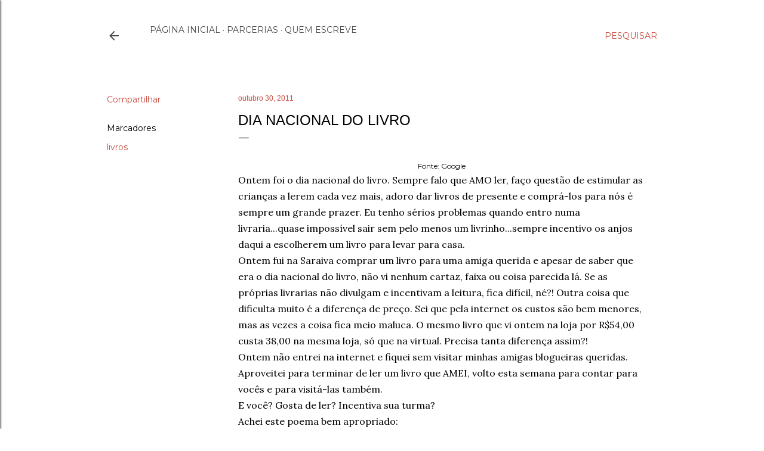

--- FILE ---
content_type: text/html; charset=UTF-8
request_url: https://www.maeliteratura.com/2011/10/dia-nacional-do-livro.html
body_size: 33355
content:
<!DOCTYPE html>
<html dir='ltr' lang='pt-BR'>
<head>
<meta content='width=device-width, initial-scale=1' name='viewport'/>
<title>Dia Nacional do Livro</title>
<meta content='text/html; charset=UTF-8' http-equiv='Content-Type'/>
<!-- Chrome, Firefox OS and Opera -->
<meta content='#ffffff' name='theme-color'/>
<!-- Windows Phone -->
<meta content='#ffffff' name='msapplication-navbutton-color'/>
<meta content='blogger' name='generator'/>
<link href='https://www.maeliteratura.com/favicon.ico' rel='icon' type='image/x-icon'/>
<link href='https://www.maeliteratura.com/2011/10/dia-nacional-do-livro.html' rel='canonical'/>
<link rel="alternate" type="application/atom+xml" title="MãeLiteratura - Atom" href="https://www.maeliteratura.com/feeds/posts/default" />
<link rel="alternate" type="application/rss+xml" title="MãeLiteratura - RSS" href="https://www.maeliteratura.com/feeds/posts/default?alt=rss" />
<link rel="service.post" type="application/atom+xml" title="MãeLiteratura - Atom" href="https://www.blogger.com/feeds/7130832918435491564/posts/default" />

<link rel="alternate" type="application/atom+xml" title="MãeLiteratura - Atom" href="https://www.maeliteratura.com/feeds/7346612274546878485/comments/default" />
<!--Can't find substitution for tag [blog.ieCssRetrofitLinks]-->
<link href='http://t2.gstatic.com/images?q=tbn:ANd9GcTN09L21i3Vt0Z8kFgJw5wS1Qzbdu-pZIpRHoOzkbsV3Sg3Nm1tlA' rel='image_src'/>
<meta content='https://www.maeliteratura.com/2011/10/dia-nacional-do-livro.html' property='og:url'/>
<meta content='Dia Nacional do Livro' property='og:title'/>
<meta content='Blog sobre literatura e o universo materno.Psicóloga, alucinada por livros, mediadora de clubes de leitura. Mãe de 2 adolescentes e 1 pug gordelicia' property='og:description'/>
<meta content='https://lh3.googleusercontent.com/blogger_img_proxy/AEn0k_szIj3uwT2fBKKDCOPtoIyHpgb82huJ8zPggenPOb28oot1QkQfDUM_Brm8R8hQWr5rxtGPxHRzST7_2hYCW9hCzoIQrAtQBYjWvXcQwetqb8Kw-pi0YGh0iQd4r03ItEmPvcun79g9Rx8oJbTG8rT7QhI4-GxFFyZBAeXm8T0WEw=w1200-h630-p-k-no-nu' property='og:image'/>
<style type='text/css'>@font-face{font-family:'EB Garamond';font-style:normal;font-weight:400;font-display:swap;src:url(//fonts.gstatic.com/s/ebgaramond/v32/SlGDmQSNjdsmc35JDF1K5E55YMjF_7DPuGi-6_RkCY9_WamXgHlIbvw.woff2)format('woff2');unicode-range:U+0460-052F,U+1C80-1C8A,U+20B4,U+2DE0-2DFF,U+A640-A69F,U+FE2E-FE2F;}@font-face{font-family:'EB Garamond';font-style:normal;font-weight:400;font-display:swap;src:url(//fonts.gstatic.com/s/ebgaramond/v32/SlGDmQSNjdsmc35JDF1K5E55YMjF_7DPuGi-6_RkAI9_WamXgHlIbvw.woff2)format('woff2');unicode-range:U+0301,U+0400-045F,U+0490-0491,U+04B0-04B1,U+2116;}@font-face{font-family:'EB Garamond';font-style:normal;font-weight:400;font-display:swap;src:url(//fonts.gstatic.com/s/ebgaramond/v32/SlGDmQSNjdsmc35JDF1K5E55YMjF_7DPuGi-6_RkCI9_WamXgHlIbvw.woff2)format('woff2');unicode-range:U+1F00-1FFF;}@font-face{font-family:'EB Garamond';font-style:normal;font-weight:400;font-display:swap;src:url(//fonts.gstatic.com/s/ebgaramond/v32/SlGDmQSNjdsmc35JDF1K5E55YMjF_7DPuGi-6_RkB49_WamXgHlIbvw.woff2)format('woff2');unicode-range:U+0370-0377,U+037A-037F,U+0384-038A,U+038C,U+038E-03A1,U+03A3-03FF;}@font-face{font-family:'EB Garamond';font-style:normal;font-weight:400;font-display:swap;src:url(//fonts.gstatic.com/s/ebgaramond/v32/SlGDmQSNjdsmc35JDF1K5E55YMjF_7DPuGi-6_RkC49_WamXgHlIbvw.woff2)format('woff2');unicode-range:U+0102-0103,U+0110-0111,U+0128-0129,U+0168-0169,U+01A0-01A1,U+01AF-01B0,U+0300-0301,U+0303-0304,U+0308-0309,U+0323,U+0329,U+1EA0-1EF9,U+20AB;}@font-face{font-family:'EB Garamond';font-style:normal;font-weight:400;font-display:swap;src:url(//fonts.gstatic.com/s/ebgaramond/v32/SlGDmQSNjdsmc35JDF1K5E55YMjF_7DPuGi-6_RkCo9_WamXgHlIbvw.woff2)format('woff2');unicode-range:U+0100-02BA,U+02BD-02C5,U+02C7-02CC,U+02CE-02D7,U+02DD-02FF,U+0304,U+0308,U+0329,U+1D00-1DBF,U+1E00-1E9F,U+1EF2-1EFF,U+2020,U+20A0-20AB,U+20AD-20C0,U+2113,U+2C60-2C7F,U+A720-A7FF;}@font-face{font-family:'EB Garamond';font-style:normal;font-weight:400;font-display:swap;src:url(//fonts.gstatic.com/s/ebgaramond/v32/SlGDmQSNjdsmc35JDF1K5E55YMjF_7DPuGi-6_RkBI9_WamXgHlI.woff2)format('woff2');unicode-range:U+0000-00FF,U+0131,U+0152-0153,U+02BB-02BC,U+02C6,U+02DA,U+02DC,U+0304,U+0308,U+0329,U+2000-206F,U+20AC,U+2122,U+2191,U+2193,U+2212,U+2215,U+FEFF,U+FFFD;}@font-face{font-family:'Lora';font-style:normal;font-weight:400;font-display:swap;src:url(//fonts.gstatic.com/s/lora/v37/0QI6MX1D_JOuGQbT0gvTJPa787weuxJMkq18ndeYxZ2JTg.woff2)format('woff2');unicode-range:U+0460-052F,U+1C80-1C8A,U+20B4,U+2DE0-2DFF,U+A640-A69F,U+FE2E-FE2F;}@font-face{font-family:'Lora';font-style:normal;font-weight:400;font-display:swap;src:url(//fonts.gstatic.com/s/lora/v37/0QI6MX1D_JOuGQbT0gvTJPa787weuxJFkq18ndeYxZ2JTg.woff2)format('woff2');unicode-range:U+0301,U+0400-045F,U+0490-0491,U+04B0-04B1,U+2116;}@font-face{font-family:'Lora';font-style:normal;font-weight:400;font-display:swap;src:url(//fonts.gstatic.com/s/lora/v37/0QI6MX1D_JOuGQbT0gvTJPa787weuxI9kq18ndeYxZ2JTg.woff2)format('woff2');unicode-range:U+0302-0303,U+0305,U+0307-0308,U+0310,U+0312,U+0315,U+031A,U+0326-0327,U+032C,U+032F-0330,U+0332-0333,U+0338,U+033A,U+0346,U+034D,U+0391-03A1,U+03A3-03A9,U+03B1-03C9,U+03D1,U+03D5-03D6,U+03F0-03F1,U+03F4-03F5,U+2016-2017,U+2034-2038,U+203C,U+2040,U+2043,U+2047,U+2050,U+2057,U+205F,U+2070-2071,U+2074-208E,U+2090-209C,U+20D0-20DC,U+20E1,U+20E5-20EF,U+2100-2112,U+2114-2115,U+2117-2121,U+2123-214F,U+2190,U+2192,U+2194-21AE,U+21B0-21E5,U+21F1-21F2,U+21F4-2211,U+2213-2214,U+2216-22FF,U+2308-230B,U+2310,U+2319,U+231C-2321,U+2336-237A,U+237C,U+2395,U+239B-23B7,U+23D0,U+23DC-23E1,U+2474-2475,U+25AF,U+25B3,U+25B7,U+25BD,U+25C1,U+25CA,U+25CC,U+25FB,U+266D-266F,U+27C0-27FF,U+2900-2AFF,U+2B0E-2B11,U+2B30-2B4C,U+2BFE,U+3030,U+FF5B,U+FF5D,U+1D400-1D7FF,U+1EE00-1EEFF;}@font-face{font-family:'Lora';font-style:normal;font-weight:400;font-display:swap;src:url(//fonts.gstatic.com/s/lora/v37/0QI6MX1D_JOuGQbT0gvTJPa787weuxIvkq18ndeYxZ2JTg.woff2)format('woff2');unicode-range:U+0001-000C,U+000E-001F,U+007F-009F,U+20DD-20E0,U+20E2-20E4,U+2150-218F,U+2190,U+2192,U+2194-2199,U+21AF,U+21E6-21F0,U+21F3,U+2218-2219,U+2299,U+22C4-22C6,U+2300-243F,U+2440-244A,U+2460-24FF,U+25A0-27BF,U+2800-28FF,U+2921-2922,U+2981,U+29BF,U+29EB,U+2B00-2BFF,U+4DC0-4DFF,U+FFF9-FFFB,U+10140-1018E,U+10190-1019C,U+101A0,U+101D0-101FD,U+102E0-102FB,U+10E60-10E7E,U+1D2C0-1D2D3,U+1D2E0-1D37F,U+1F000-1F0FF,U+1F100-1F1AD,U+1F1E6-1F1FF,U+1F30D-1F30F,U+1F315,U+1F31C,U+1F31E,U+1F320-1F32C,U+1F336,U+1F378,U+1F37D,U+1F382,U+1F393-1F39F,U+1F3A7-1F3A8,U+1F3AC-1F3AF,U+1F3C2,U+1F3C4-1F3C6,U+1F3CA-1F3CE,U+1F3D4-1F3E0,U+1F3ED,U+1F3F1-1F3F3,U+1F3F5-1F3F7,U+1F408,U+1F415,U+1F41F,U+1F426,U+1F43F,U+1F441-1F442,U+1F444,U+1F446-1F449,U+1F44C-1F44E,U+1F453,U+1F46A,U+1F47D,U+1F4A3,U+1F4B0,U+1F4B3,U+1F4B9,U+1F4BB,U+1F4BF,U+1F4C8-1F4CB,U+1F4D6,U+1F4DA,U+1F4DF,U+1F4E3-1F4E6,U+1F4EA-1F4ED,U+1F4F7,U+1F4F9-1F4FB,U+1F4FD-1F4FE,U+1F503,U+1F507-1F50B,U+1F50D,U+1F512-1F513,U+1F53E-1F54A,U+1F54F-1F5FA,U+1F610,U+1F650-1F67F,U+1F687,U+1F68D,U+1F691,U+1F694,U+1F698,U+1F6AD,U+1F6B2,U+1F6B9-1F6BA,U+1F6BC,U+1F6C6-1F6CF,U+1F6D3-1F6D7,U+1F6E0-1F6EA,U+1F6F0-1F6F3,U+1F6F7-1F6FC,U+1F700-1F7FF,U+1F800-1F80B,U+1F810-1F847,U+1F850-1F859,U+1F860-1F887,U+1F890-1F8AD,U+1F8B0-1F8BB,U+1F8C0-1F8C1,U+1F900-1F90B,U+1F93B,U+1F946,U+1F984,U+1F996,U+1F9E9,U+1FA00-1FA6F,U+1FA70-1FA7C,U+1FA80-1FA89,U+1FA8F-1FAC6,U+1FACE-1FADC,U+1FADF-1FAE9,U+1FAF0-1FAF8,U+1FB00-1FBFF;}@font-face{font-family:'Lora';font-style:normal;font-weight:400;font-display:swap;src:url(//fonts.gstatic.com/s/lora/v37/0QI6MX1D_JOuGQbT0gvTJPa787weuxJOkq18ndeYxZ2JTg.woff2)format('woff2');unicode-range:U+0102-0103,U+0110-0111,U+0128-0129,U+0168-0169,U+01A0-01A1,U+01AF-01B0,U+0300-0301,U+0303-0304,U+0308-0309,U+0323,U+0329,U+1EA0-1EF9,U+20AB;}@font-face{font-family:'Lora';font-style:normal;font-weight:400;font-display:swap;src:url(//fonts.gstatic.com/s/lora/v37/0QI6MX1D_JOuGQbT0gvTJPa787weuxJPkq18ndeYxZ2JTg.woff2)format('woff2');unicode-range:U+0100-02BA,U+02BD-02C5,U+02C7-02CC,U+02CE-02D7,U+02DD-02FF,U+0304,U+0308,U+0329,U+1D00-1DBF,U+1E00-1E9F,U+1EF2-1EFF,U+2020,U+20A0-20AB,U+20AD-20C0,U+2113,U+2C60-2C7F,U+A720-A7FF;}@font-face{font-family:'Lora';font-style:normal;font-weight:400;font-display:swap;src:url(//fonts.gstatic.com/s/lora/v37/0QI6MX1D_JOuGQbT0gvTJPa787weuxJBkq18ndeYxZ0.woff2)format('woff2');unicode-range:U+0000-00FF,U+0131,U+0152-0153,U+02BB-02BC,U+02C6,U+02DA,U+02DC,U+0304,U+0308,U+0329,U+2000-206F,U+20AC,U+2122,U+2191,U+2193,U+2212,U+2215,U+FEFF,U+FFFD;}@font-face{font-family:'Montserrat';font-style:normal;font-weight:400;font-display:swap;src:url(//fonts.gstatic.com/s/montserrat/v31/JTUSjIg1_i6t8kCHKm459WRhyyTh89ZNpQ.woff2)format('woff2');unicode-range:U+0460-052F,U+1C80-1C8A,U+20B4,U+2DE0-2DFF,U+A640-A69F,U+FE2E-FE2F;}@font-face{font-family:'Montserrat';font-style:normal;font-weight:400;font-display:swap;src:url(//fonts.gstatic.com/s/montserrat/v31/JTUSjIg1_i6t8kCHKm459W1hyyTh89ZNpQ.woff2)format('woff2');unicode-range:U+0301,U+0400-045F,U+0490-0491,U+04B0-04B1,U+2116;}@font-face{font-family:'Montserrat';font-style:normal;font-weight:400;font-display:swap;src:url(//fonts.gstatic.com/s/montserrat/v31/JTUSjIg1_i6t8kCHKm459WZhyyTh89ZNpQ.woff2)format('woff2');unicode-range:U+0102-0103,U+0110-0111,U+0128-0129,U+0168-0169,U+01A0-01A1,U+01AF-01B0,U+0300-0301,U+0303-0304,U+0308-0309,U+0323,U+0329,U+1EA0-1EF9,U+20AB;}@font-face{font-family:'Montserrat';font-style:normal;font-weight:400;font-display:swap;src:url(//fonts.gstatic.com/s/montserrat/v31/JTUSjIg1_i6t8kCHKm459WdhyyTh89ZNpQ.woff2)format('woff2');unicode-range:U+0100-02BA,U+02BD-02C5,U+02C7-02CC,U+02CE-02D7,U+02DD-02FF,U+0304,U+0308,U+0329,U+1D00-1DBF,U+1E00-1E9F,U+1EF2-1EFF,U+2020,U+20A0-20AB,U+20AD-20C0,U+2113,U+2C60-2C7F,U+A720-A7FF;}@font-face{font-family:'Montserrat';font-style:normal;font-weight:400;font-display:swap;src:url(//fonts.gstatic.com/s/montserrat/v31/JTUSjIg1_i6t8kCHKm459WlhyyTh89Y.woff2)format('woff2');unicode-range:U+0000-00FF,U+0131,U+0152-0153,U+02BB-02BC,U+02C6,U+02DA,U+02DC,U+0304,U+0308,U+0329,U+2000-206F,U+20AC,U+2122,U+2191,U+2193,U+2212,U+2215,U+FEFF,U+FFFD;}@font-face{font-family:'Montserrat';font-style:normal;font-weight:700;font-display:swap;src:url(//fonts.gstatic.com/s/montserrat/v31/JTUSjIg1_i6t8kCHKm459WRhyyTh89ZNpQ.woff2)format('woff2');unicode-range:U+0460-052F,U+1C80-1C8A,U+20B4,U+2DE0-2DFF,U+A640-A69F,U+FE2E-FE2F;}@font-face{font-family:'Montserrat';font-style:normal;font-weight:700;font-display:swap;src:url(//fonts.gstatic.com/s/montserrat/v31/JTUSjIg1_i6t8kCHKm459W1hyyTh89ZNpQ.woff2)format('woff2');unicode-range:U+0301,U+0400-045F,U+0490-0491,U+04B0-04B1,U+2116;}@font-face{font-family:'Montserrat';font-style:normal;font-weight:700;font-display:swap;src:url(//fonts.gstatic.com/s/montserrat/v31/JTUSjIg1_i6t8kCHKm459WZhyyTh89ZNpQ.woff2)format('woff2');unicode-range:U+0102-0103,U+0110-0111,U+0128-0129,U+0168-0169,U+01A0-01A1,U+01AF-01B0,U+0300-0301,U+0303-0304,U+0308-0309,U+0323,U+0329,U+1EA0-1EF9,U+20AB;}@font-face{font-family:'Montserrat';font-style:normal;font-weight:700;font-display:swap;src:url(//fonts.gstatic.com/s/montserrat/v31/JTUSjIg1_i6t8kCHKm459WdhyyTh89ZNpQ.woff2)format('woff2');unicode-range:U+0100-02BA,U+02BD-02C5,U+02C7-02CC,U+02CE-02D7,U+02DD-02FF,U+0304,U+0308,U+0329,U+1D00-1DBF,U+1E00-1E9F,U+1EF2-1EFF,U+2020,U+20A0-20AB,U+20AD-20C0,U+2113,U+2C60-2C7F,U+A720-A7FF;}@font-face{font-family:'Montserrat';font-style:normal;font-weight:700;font-display:swap;src:url(//fonts.gstatic.com/s/montserrat/v31/JTUSjIg1_i6t8kCHKm459WlhyyTh89Y.woff2)format('woff2');unicode-range:U+0000-00FF,U+0131,U+0152-0153,U+02BB-02BC,U+02C6,U+02DA,U+02DC,U+0304,U+0308,U+0329,U+2000-206F,U+20AC,U+2122,U+2191,U+2193,U+2212,U+2215,U+FEFF,U+FFFD;}</style>
<style id='page-skin-1' type='text/css'><!--
/*! normalize.css v3.0.1 | MIT License | git.io/normalize */html{font-family:sans-serif;-ms-text-size-adjust:100%;-webkit-text-size-adjust:100%}body{margin:0}article,aside,details,figcaption,figure,footer,header,hgroup,main,nav,section,summary{display:block}audio,canvas,progress,video{display:inline-block;vertical-align:baseline}audio:not([controls]){display:none;height:0}[hidden],template{display:none}a{background:transparent}a:active,a:hover{outline:0}abbr[title]{border-bottom:1px dotted}b,strong{font-weight:bold}dfn{font-style:italic}h1{font-size:2em;margin:.67em 0}mark{background:#ff0;color:#000}small{font-size:80%}sub,sup{font-size:75%;line-height:0;position:relative;vertical-align:baseline}sup{top:-0.5em}sub{bottom:-0.25em}img{border:0}svg:not(:root){overflow:hidden}figure{margin:1em 40px}hr{-moz-box-sizing:content-box;box-sizing:content-box;height:0}pre{overflow:auto}code,kbd,pre,samp{font-family:monospace,monospace;font-size:1em}button,input,optgroup,select,textarea{color:inherit;font:inherit;margin:0}button{overflow:visible}button,select{text-transform:none}button,html input[type="button"],input[type="reset"],input[type="submit"]{-webkit-appearance:button;cursor:pointer}button[disabled],html input[disabled]{cursor:default}button::-moz-focus-inner,input::-moz-focus-inner{border:0;padding:0}input{line-height:normal}input[type="checkbox"],input[type="radio"]{box-sizing:border-box;padding:0}input[type="number"]::-webkit-inner-spin-button,input[type="number"]::-webkit-outer-spin-button{height:auto}input[type="search"]{-webkit-appearance:textfield;-moz-box-sizing:content-box;-webkit-box-sizing:content-box;box-sizing:content-box}input[type="search"]::-webkit-search-cancel-button,input[type="search"]::-webkit-search-decoration{-webkit-appearance:none}fieldset{border:1px solid #c0c0c0;margin:0 2px;padding:.35em .625em .75em}legend{border:0;padding:0}textarea{overflow:auto}optgroup{font-weight:bold}table{border-collapse:collapse;border-spacing:0}td,th{padding:0}
/*!************************************************
* Blogger Template Style
* Name: Soho
**************************************************/
body{
overflow-wrap:break-word;
word-break:break-word;
word-wrap:break-word
}
.hidden{
display:none
}
.invisible{
visibility:hidden
}
.container::after,.float-container::after{
clear:both;
content:"";
display:table
}
.clearboth{
clear:both
}
#comments .comment .comment-actions,.subscribe-popup .FollowByEmail .follow-by-email-submit{
background:0 0;
border:0;
box-shadow:none;
color:#c74b40;
cursor:pointer;
font-size:14px;
font-weight:700;
outline:0;
text-decoration:none;
text-transform:uppercase;
width:auto
}
.dim-overlay{
background-color:rgba(0,0,0,.54);
height:100vh;
left:0;
position:fixed;
top:0;
width:100%
}
#sharing-dim-overlay{
background-color:transparent
}
input::-ms-clear{
display:none
}
.blogger-logo,.svg-icon-24.blogger-logo{
fill:#ff9800;
opacity:1
}
.loading-spinner-large{
-webkit-animation:mspin-rotate 1.568s infinite linear;
animation:mspin-rotate 1.568s infinite linear;
height:48px;
overflow:hidden;
position:absolute;
width:48px;
z-index:200
}
.loading-spinner-large>div{
-webkit-animation:mspin-revrot 5332ms infinite steps(4);
animation:mspin-revrot 5332ms infinite steps(4)
}
.loading-spinner-large>div>div{
-webkit-animation:mspin-singlecolor-large-film 1333ms infinite steps(81);
animation:mspin-singlecolor-large-film 1333ms infinite steps(81);
background-size:100%;
height:48px;
width:3888px
}
.mspin-black-large>div>div,.mspin-grey_54-large>div>div{
background-image:url(https://www.blogblog.com/indie/mspin_black_large.svg)
}
.mspin-white-large>div>div{
background-image:url(https://www.blogblog.com/indie/mspin_white_large.svg)
}
.mspin-grey_54-large{
opacity:.54
}
@-webkit-keyframes mspin-singlecolor-large-film{
from{
-webkit-transform:translateX(0);
transform:translateX(0)
}
to{
-webkit-transform:translateX(-3888px);
transform:translateX(-3888px)
}
}
@keyframes mspin-singlecolor-large-film{
from{
-webkit-transform:translateX(0);
transform:translateX(0)
}
to{
-webkit-transform:translateX(-3888px);
transform:translateX(-3888px)
}
}
@-webkit-keyframes mspin-rotate{
from{
-webkit-transform:rotate(0);
transform:rotate(0)
}
to{
-webkit-transform:rotate(360deg);
transform:rotate(360deg)
}
}
@keyframes mspin-rotate{
from{
-webkit-transform:rotate(0);
transform:rotate(0)
}
to{
-webkit-transform:rotate(360deg);
transform:rotate(360deg)
}
}
@-webkit-keyframes mspin-revrot{
from{
-webkit-transform:rotate(0);
transform:rotate(0)
}
to{
-webkit-transform:rotate(-360deg);
transform:rotate(-360deg)
}
}
@keyframes mspin-revrot{
from{
-webkit-transform:rotate(0);
transform:rotate(0)
}
to{
-webkit-transform:rotate(-360deg);
transform:rotate(-360deg)
}
}
.skip-navigation{
background-color:#fff;
box-sizing:border-box;
color:#000;
display:block;
height:0;
left:0;
line-height:50px;
overflow:hidden;
padding-top:0;
position:fixed;
text-align:center;
top:0;
-webkit-transition:box-shadow .3s,height .3s,padding-top .3s;
transition:box-shadow .3s,height .3s,padding-top .3s;
width:100%;
z-index:900
}
.skip-navigation:focus{
box-shadow:0 4px 5px 0 rgba(0,0,0,.14),0 1px 10px 0 rgba(0,0,0,.12),0 2px 4px -1px rgba(0,0,0,.2);
height:50px
}
#main{
outline:0
}
.main-heading{
position:absolute;
clip:rect(1px,1px,1px,1px);
padding:0;
border:0;
height:1px;
width:1px;
overflow:hidden
}
.Attribution{
margin-top:1em;
text-align:center
}
.Attribution .blogger img,.Attribution .blogger svg{
vertical-align:bottom
}
.Attribution .blogger img{
margin-right:.5em
}
.Attribution div{
line-height:24px;
margin-top:.5em
}
.Attribution .copyright,.Attribution .image-attribution{
font-size:.7em;
margin-top:1.5em
}
.BLOG_mobile_video_class{
display:none
}
.bg-photo{
background-attachment:scroll!important
}
body .CSS_LIGHTBOX{
z-index:900
}
.extendable .show-less,.extendable .show-more{
border-color:#c74b40;
color:#c74b40;
margin-top:8px
}
.extendable .show-less.hidden,.extendable .show-more.hidden{
display:none
}
.inline-ad{
display:none;
max-width:100%;
overflow:hidden
}
.adsbygoogle{
display:block
}
#cookieChoiceInfo{
bottom:0;
top:auto
}
iframe.b-hbp-video{
border:0
}
.post-body img{
max-width:100%
}
.post-body iframe{
max-width:100%
}
.post-body a[imageanchor="1"]{
display:inline-block
}
.byline{
margin-right:1em
}
.byline:last-child{
margin-right:0
}
.link-copied-dialog{
max-width:520px;
outline:0
}
.link-copied-dialog .modal-dialog-buttons{
margin-top:8px
}
.link-copied-dialog .goog-buttonset-default{
background:0 0;
border:0
}
.link-copied-dialog .goog-buttonset-default:focus{
outline:0
}
.paging-control-container{
margin-bottom:16px
}
.paging-control-container .paging-control{
display:inline-block
}
.paging-control-container .comment-range-text::after,.paging-control-container .paging-control{
color:#c74b40
}
.paging-control-container .comment-range-text,.paging-control-container .paging-control{
margin-right:8px
}
.paging-control-container .comment-range-text::after,.paging-control-container .paging-control::after{
content:"\b7";
cursor:default;
padding-left:8px;
pointer-events:none
}
.paging-control-container .comment-range-text:last-child::after,.paging-control-container .paging-control:last-child::after{
content:none
}
.byline.reactions iframe{
height:20px
}
.b-notification{
color:#000;
background-color:#fff;
border-bottom:solid 1px #000;
box-sizing:border-box;
padding:16px 32px;
text-align:center
}
.b-notification.visible{
-webkit-transition:margin-top .3s cubic-bezier(.4,0,.2,1);
transition:margin-top .3s cubic-bezier(.4,0,.2,1)
}
.b-notification.invisible{
position:absolute
}
.b-notification-close{
position:absolute;
right:8px;
top:8px
}
.no-posts-message{
line-height:40px;
text-align:center
}
@media screen and (max-width:1162px){
body.item-view .post-body a[imageanchor="1"][style*="float: left;"],body.item-view .post-body a[imageanchor="1"][style*="float: right;"]{
float:none!important;
clear:none!important
}
body.item-view .post-body a[imageanchor="1"] img{
display:block;
height:auto;
margin:0 auto
}
body.item-view .post-body>.separator:first-child>a[imageanchor="1"]:first-child{
margin-top:20px
}
.post-body a[imageanchor]{
display:block
}
body.item-view .post-body a[imageanchor="1"]{
margin-left:0!important;
margin-right:0!important
}
body.item-view .post-body a[imageanchor="1"]+a[imageanchor="1"]{
margin-top:16px
}
}
.item-control{
display:none
}
#comments{
border-top:1px dashed rgba(0,0,0,.54);
margin-top:20px;
padding:20px
}
#comments .comment-thread ol{
margin:0;
padding-left:0;
padding-left:0
}
#comments .comment .comment-replybox-single,#comments .comment-thread .comment-replies{
margin-left:60px
}
#comments .comment-thread .thread-count{
display:none
}
#comments .comment{
list-style-type:none;
padding:0 0 30px;
position:relative
}
#comments .comment .comment{
padding-bottom:8px
}
.comment .avatar-image-container{
position:absolute
}
.comment .avatar-image-container img{
border-radius:50%
}
.avatar-image-container svg,.comment .avatar-image-container .avatar-icon{
border-radius:50%;
border:solid 1px #000000;
box-sizing:border-box;
fill:#000000;
height:35px;
margin:0;
padding:7px;
width:35px
}
.comment .comment-block{
margin-top:10px;
margin-left:60px;
padding-bottom:0
}
#comments .comment-author-header-wrapper{
margin-left:40px
}
#comments .comment .thread-expanded .comment-block{
padding-bottom:20px
}
#comments .comment .comment-header .user,#comments .comment .comment-header .user a{
color:#000000;
font-style:normal;
font-weight:700
}
#comments .comment .comment-actions{
bottom:0;
margin-bottom:15px;
position:absolute
}
#comments .comment .comment-actions>*{
margin-right:8px
}
#comments .comment .comment-header .datetime{
bottom:0;
color:#4a4a4a;
display:inline-block;
font-size:13px;
font-style:italic;
margin-left:8px
}
#comments .comment .comment-footer .comment-timestamp a,#comments .comment .comment-header .datetime a{
color:#4a4a4a
}
#comments .comment .comment-content,.comment .comment-body{
margin-top:12px;
word-break:break-word
}
.comment-body{
margin-bottom:12px
}
#comments.embed[data-num-comments="0"]{
border:0;
margin-top:0;
padding-top:0
}
#comments.embed[data-num-comments="0"] #comment-post-message,#comments.embed[data-num-comments="0"] div.comment-form>p,#comments.embed[data-num-comments="0"] p.comment-footer{
display:none
}
#comment-editor-src{
display:none
}
.comments .comments-content .loadmore.loaded{
max-height:0;
opacity:0;
overflow:hidden
}
.extendable .remaining-items{
height:0;
overflow:hidden;
-webkit-transition:height .3s cubic-bezier(.4,0,.2,1);
transition:height .3s cubic-bezier(.4,0,.2,1)
}
.extendable .remaining-items.expanded{
height:auto
}
.svg-icon-24,.svg-icon-24-button{
cursor:pointer;
height:24px;
width:24px;
min-width:24px
}
.touch-icon{
margin:-12px;
padding:12px
}
.touch-icon:active,.touch-icon:focus{
background-color:rgba(153,153,153,.4);
border-radius:50%
}
svg:not(:root).touch-icon{
overflow:visible
}
html[dir=rtl] .rtl-reversible-icon{
-webkit-transform:scaleX(-1);
-ms-transform:scaleX(-1);
transform:scaleX(-1)
}
.svg-icon-24-button,.touch-icon-button{
background:0 0;
border:0;
margin:0;
outline:0;
padding:0
}
.touch-icon-button .touch-icon:active,.touch-icon-button .touch-icon:focus{
background-color:transparent
}
.touch-icon-button:active .touch-icon,.touch-icon-button:focus .touch-icon{
background-color:rgba(153,153,153,.4);
border-radius:50%
}
.Profile .default-avatar-wrapper .avatar-icon{
border-radius:50%;
border:solid 1px #000000;
box-sizing:border-box;
fill:#000000;
margin:0
}
.Profile .individual .default-avatar-wrapper .avatar-icon{
padding:25px
}
.Profile .individual .avatar-icon,.Profile .individual .profile-img{
height:120px;
width:120px
}
.Profile .team .default-avatar-wrapper .avatar-icon{
padding:8px
}
.Profile .team .avatar-icon,.Profile .team .default-avatar-wrapper,.Profile .team .profile-img{
height:40px;
width:40px
}
.snippet-container{
margin:0;
position:relative;
overflow:hidden
}
.snippet-fade{
bottom:0;
box-sizing:border-box;
position:absolute;
width:96px
}
.snippet-fade{
right:0
}
.snippet-fade:after{
content:"\2026"
}
.snippet-fade:after{
float:right
}
.centered-top-container.sticky{
left:0;
position:fixed;
right:0;
top:0;
width:auto;
z-index:50;
-webkit-transition-property:opacity,-webkit-transform;
transition-property:opacity,-webkit-transform;
transition-property:transform,opacity;
transition-property:transform,opacity,-webkit-transform;
-webkit-transition-duration:.2s;
transition-duration:.2s;
-webkit-transition-timing-function:cubic-bezier(.4,0,.2,1);
transition-timing-function:cubic-bezier(.4,0,.2,1)
}
.centered-top-placeholder{
display:none
}
.collapsed-header .centered-top-placeholder{
display:block
}
.centered-top-container .Header .replaced h1,.centered-top-placeholder .Header .replaced h1{
display:none
}
.centered-top-container.sticky .Header .replaced h1{
display:block
}
.centered-top-container.sticky .Header .header-widget{
background:0 0
}
.centered-top-container.sticky .Header .header-image-wrapper{
display:none
}
.centered-top-container img,.centered-top-placeholder img{
max-width:100%
}
.collapsible{
-webkit-transition:height .3s cubic-bezier(.4,0,.2,1);
transition:height .3s cubic-bezier(.4,0,.2,1)
}
.collapsible,.collapsible>summary{
display:block;
overflow:hidden
}
.collapsible>:not(summary){
display:none
}
.collapsible[open]>:not(summary){
display:block
}
.collapsible:focus,.collapsible>summary:focus{
outline:0
}
.collapsible>summary{
cursor:pointer;
display:block;
padding:0
}
.collapsible:focus>summary,.collapsible>summary:focus{
background-color:transparent
}
.collapsible>summary::-webkit-details-marker{
display:none
}
.collapsible-title{
-webkit-box-align:center;
-webkit-align-items:center;
-ms-flex-align:center;
align-items:center;
display:-webkit-box;
display:-webkit-flex;
display:-ms-flexbox;
display:flex
}
.collapsible-title .title{
-webkit-box-flex:1;
-webkit-flex:1 1 auto;
-ms-flex:1 1 auto;
flex:1 1 auto;
-webkit-box-ordinal-group:1;
-webkit-order:0;
-ms-flex-order:0;
order:0;
overflow:hidden;
text-overflow:ellipsis;
white-space:nowrap
}
.collapsible-title .chevron-down,.collapsible[open] .collapsible-title .chevron-up{
display:block
}
.collapsible-title .chevron-up,.collapsible[open] .collapsible-title .chevron-down{
display:none
}
.flat-button{
cursor:pointer;
display:inline-block;
font-weight:700;
text-transform:uppercase;
border-radius:2px;
padding:8px;
margin:-8px
}
.flat-icon-button{
background:0 0;
border:0;
margin:0;
outline:0;
padding:0;
margin:-12px;
padding:12px;
cursor:pointer;
box-sizing:content-box;
display:inline-block;
line-height:0
}
.flat-icon-button,.flat-icon-button .splash-wrapper{
border-radius:50%
}
.flat-icon-button .splash.animate{
-webkit-animation-duration:.3s;
animation-duration:.3s
}
.overflowable-container{
max-height:28px;
overflow:hidden;
position:relative
}
.overflow-button{
cursor:pointer
}
#overflowable-dim-overlay{
background:0 0
}
.overflow-popup{
box-shadow:0 2px 2px 0 rgba(0,0,0,.14),0 3px 1px -2px rgba(0,0,0,.2),0 1px 5px 0 rgba(0,0,0,.12);
background-color:#ffffff;
left:0;
max-width:calc(100% - 32px);
position:absolute;
top:0;
visibility:hidden;
z-index:101
}
.overflow-popup ul{
list-style:none
}
.overflow-popup .tabs li,.overflow-popup li{
display:block;
height:auto
}
.overflow-popup .tabs li{
padding-left:0;
padding-right:0
}
.overflow-button.hidden,.overflow-popup .tabs li.hidden,.overflow-popup li.hidden{
display:none
}
.search{
display:-webkit-box;
display:-webkit-flex;
display:-ms-flexbox;
display:flex;
line-height:24px;
width:24px
}
.search.focused{
width:100%
}
.search.focused .section{
width:100%
}
.search form{
z-index:101
}
.search h3{
display:none
}
.search form{
display:-webkit-box;
display:-webkit-flex;
display:-ms-flexbox;
display:flex;
-webkit-box-flex:1;
-webkit-flex:1 0 0;
-ms-flex:1 0 0px;
flex:1 0 0;
border-bottom:solid 1px transparent;
padding-bottom:8px
}
.search form>*{
display:none
}
.search.focused form>*{
display:block
}
.search .search-input label{
display:none
}
.centered-top-placeholder.cloned .search form{
z-index:30
}
.search.focused form{
border-color:#4a4a4a;
position:relative;
width:auto
}
.collapsed-header .centered-top-container .search.focused form{
border-bottom-color:transparent
}
.search-expand{
-webkit-box-flex:0;
-webkit-flex:0 0 auto;
-ms-flex:0 0 auto;
flex:0 0 auto
}
.search-expand-text{
display:none
}
.search-close{
display:inline;
vertical-align:middle
}
.search-input{
-webkit-box-flex:1;
-webkit-flex:1 0 1px;
-ms-flex:1 0 1px;
flex:1 0 1px
}
.search-input input{
background:0 0;
border:0;
box-sizing:border-box;
color:#4a4a4a;
display:inline-block;
outline:0;
width:calc(100% - 48px)
}
.search-input input.no-cursor{
color:transparent;
text-shadow:0 0 0 #4a4a4a
}
.collapsed-header .centered-top-container .search-action,.collapsed-header .centered-top-container .search-input input{
color:#4a4a4a
}
.collapsed-header .centered-top-container .search-input input.no-cursor{
color:transparent;
text-shadow:0 0 0 #4a4a4a
}
.collapsed-header .centered-top-container .search-input input.no-cursor:focus,.search-input input.no-cursor:focus{
outline:0
}
.search-focused>*{
visibility:hidden
}
.search-focused .search,.search-focused .search-icon{
visibility:visible
}
.search.focused .search-action{
display:block
}
.search.focused .search-action:disabled{
opacity:.3
}
.widget.Sharing .sharing-button{
display:none
}
.widget.Sharing .sharing-buttons li{
padding:0
}
.widget.Sharing .sharing-buttons li span{
display:none
}
.post-share-buttons{
position:relative
}
.centered-bottom .share-buttons .svg-icon-24,.share-buttons .svg-icon-24{
fill:#000000
}
.sharing-open.touch-icon-button:active .touch-icon,.sharing-open.touch-icon-button:focus .touch-icon{
background-color:transparent
}
.share-buttons{
background-color:#ffffff;
border-radius:2px;
box-shadow:0 2px 2px 0 rgba(0,0,0,.14),0 3px 1px -2px rgba(0,0,0,.2),0 1px 5px 0 rgba(0,0,0,.12);
color:#000000;
list-style:none;
margin:0;
padding:8px 0;
position:absolute;
top:-11px;
min-width:200px;
z-index:101
}
.share-buttons.hidden{
display:none
}
.sharing-button{
background:0 0;
border:0;
margin:0;
outline:0;
padding:0;
cursor:pointer
}
.share-buttons li{
margin:0;
height:48px
}
.share-buttons li:last-child{
margin-bottom:0
}
.share-buttons li .sharing-platform-button{
box-sizing:border-box;
cursor:pointer;
display:block;
height:100%;
margin-bottom:0;
padding:0 16px;
position:relative;
width:100%
}
.share-buttons li .sharing-platform-button:focus,.share-buttons li .sharing-platform-button:hover{
background-color:rgba(128,128,128,.1);
outline:0
}
.share-buttons li svg[class*=" sharing-"],.share-buttons li svg[class^=sharing-]{
position:absolute;
top:10px
}
.share-buttons li span.sharing-platform-button{
position:relative;
top:0
}
.share-buttons li .platform-sharing-text{
display:block;
font-size:16px;
line-height:48px;
white-space:nowrap
}
.share-buttons li .platform-sharing-text{
margin-left:56px
}
.sidebar-container{
background-color:#f7f7f7;
max-width:340px;
overflow-y:auto;
-webkit-transition-property:-webkit-transform;
transition-property:-webkit-transform;
transition-property:transform;
transition-property:transform,-webkit-transform;
-webkit-transition-duration:.3s;
transition-duration:.3s;
-webkit-transition-timing-function:cubic-bezier(0,0,.2,1);
transition-timing-function:cubic-bezier(0,0,.2,1);
width:340px;
z-index:101;
-webkit-overflow-scrolling:touch
}
.sidebar-container .navigation{
line-height:0;
padding:16px
}
.sidebar-container .sidebar-back{
cursor:pointer
}
.sidebar-container .widget{
background:0 0;
margin:0 16px;
padding:16px 0
}
.sidebar-container .widget .title{
color:#4a4a4a;
margin:0
}
.sidebar-container .widget ul{
list-style:none;
margin:0;
padding:0
}
.sidebar-container .widget ul ul{
margin-left:1em
}
.sidebar-container .widget li{
font-size:16px;
line-height:normal
}
.sidebar-container .widget+.widget{
border-top:1px dashed #4a4a4a
}
.BlogArchive li{
margin:16px 0
}
.BlogArchive li:last-child{
margin-bottom:0
}
.Label li a{
display:inline-block
}
.BlogArchive .post-count,.Label .label-count{
float:right;
margin-left:.25em
}
.BlogArchive .post-count::before,.Label .label-count::before{
content:"("
}
.BlogArchive .post-count::after,.Label .label-count::after{
content:")"
}
.widget.Translate .skiptranslate>div{
display:block!important
}
.widget.Profile .profile-link{
display:-webkit-box;
display:-webkit-flex;
display:-ms-flexbox;
display:flex
}
.widget.Profile .team-member .default-avatar-wrapper,.widget.Profile .team-member .profile-img{
-webkit-box-flex:0;
-webkit-flex:0 0 auto;
-ms-flex:0 0 auto;
flex:0 0 auto;
margin-right:1em
}
.widget.Profile .individual .profile-link{
-webkit-box-orient:vertical;
-webkit-box-direction:normal;
-webkit-flex-direction:column;
-ms-flex-direction:column;
flex-direction:column
}
.widget.Profile .team .profile-link .profile-name{
-webkit-align-self:center;
-ms-flex-item-align:center;
align-self:center;
display:block;
-webkit-box-flex:1;
-webkit-flex:1 1 auto;
-ms-flex:1 1 auto;
flex:1 1 auto
}
.dim-overlay{
background-color:rgba(0,0,0,.54);
z-index:100
}
body.sidebar-visible{
overflow-y:hidden
}
@media screen and (max-width:1495px){
.sidebar-container{
bottom:0;
position:fixed;
top:0;
left:0;
right:auto
}
.sidebar-container.sidebar-invisible{
-webkit-transition-timing-function:cubic-bezier(.4,0,.6,1);
transition-timing-function:cubic-bezier(.4,0,.6,1)
}
html[dir=ltr] .sidebar-container.sidebar-invisible{
-webkit-transform:translateX(-340px);
-ms-transform:translateX(-340px);
transform:translateX(-340px)
}
html[dir=rtl] .sidebar-container.sidebar-invisible{
-webkit-transform:translateX(340px);
-ms-transform:translateX(340px);
transform:translateX(340px)
}
}
@media screen and (min-width:1496px){
.sidebar-container{
position:absolute;
top:0;
left:0;
right:auto
}
.sidebar-container .navigation{
display:none
}
}
.dialog{
box-shadow:0 2px 2px 0 rgba(0,0,0,.14),0 3px 1px -2px rgba(0,0,0,.2),0 1px 5px 0 rgba(0,0,0,.12);
background:#ffffff;
box-sizing:border-box;
color:#000000;
padding:30px;
position:fixed;
text-align:center;
width:calc(100% - 24px);
z-index:101
}
.dialog input[type=email],.dialog input[type=text]{
background-color:transparent;
border:0;
border-bottom:solid 1px rgba(0,0,0,.12);
color:#000000;
display:block;
font-family:EB Garamond, serif;
font-size:16px;
line-height:24px;
margin:auto;
padding-bottom:7px;
outline:0;
text-align:center;
width:100%
}
.dialog input[type=email]::-webkit-input-placeholder,.dialog input[type=text]::-webkit-input-placeholder{
color:#000000
}
.dialog input[type=email]::-moz-placeholder,.dialog input[type=text]::-moz-placeholder{
color:#000000
}
.dialog input[type=email]:-ms-input-placeholder,.dialog input[type=text]:-ms-input-placeholder{
color:#000000
}
.dialog input[type=email]::-ms-input-placeholder,.dialog input[type=text]::-ms-input-placeholder{
color:#000000
}
.dialog input[type=email]::placeholder,.dialog input[type=text]::placeholder{
color:#000000
}
.dialog input[type=email]:focus,.dialog input[type=text]:focus{
border-bottom:solid 2px #c74b40;
padding-bottom:6px
}
.dialog input.no-cursor{
color:transparent;
text-shadow:0 0 0 #000000
}
.dialog input.no-cursor:focus{
outline:0
}
.dialog input.no-cursor:focus{
outline:0
}
.dialog input[type=submit]{
font-family:EB Garamond, serif
}
.dialog .goog-buttonset-default{
color:#c74b40
}
.subscribe-popup{
max-width:364px
}
.subscribe-popup h3{
color:#000000;
font-size:1.8em;
margin-top:0
}
.subscribe-popup .FollowByEmail h3{
display:none
}
.subscribe-popup .FollowByEmail .follow-by-email-submit{
color:#c74b40;
display:inline-block;
margin:0 auto;
margin-top:24px;
width:auto;
white-space:normal
}
.subscribe-popup .FollowByEmail .follow-by-email-submit:disabled{
cursor:default;
opacity:.3
}
@media (max-width:800px){
.blog-name div.widget.Subscribe{
margin-bottom:16px
}
body.item-view .blog-name div.widget.Subscribe{
margin:8px auto 16px auto;
width:100%
}
}
body#layout .bg-photo,body#layout .bg-photo-overlay{
display:none
}
body#layout .page_body{
padding:0;
position:relative;
top:0
}
body#layout .page{
display:inline-block;
left:inherit;
position:relative;
vertical-align:top;
width:540px
}
body#layout .centered{
max-width:954px
}
body#layout .navigation{
display:none
}
body#layout .sidebar-container{
display:inline-block;
width:40%
}
body#layout .hamburger-menu,body#layout .search{
display:none
}
body{
background-color:#ffffff;
color:#000000;
font:normal 400 20px EB Garamond, serif;
height:100%;
margin:0;
min-height:100vh
}
h1,h2,h3,h4,h5,h6{
font-weight:400
}
a{
color:#c74b40;
text-decoration:none
}
.dim-overlay{
z-index:100
}
body.sidebar-visible .page_body{
overflow-y:scroll
}
.widget .title{
color:#4a4a4a;
font:normal 400 12px Montserrat, sans-serif
}
.extendable .show-less,.extendable .show-more{
color:#c74b40;
font:normal 400 12px Montserrat, sans-serif;
margin:12px -8px 0 -8px;
text-transform:uppercase
}
.footer .widget,.main .widget{
margin:50px 0
}
.main .widget .title{
text-transform:uppercase
}
.inline-ad{
display:block;
margin-top:50px
}
.adsbygoogle{
text-align:center
}
.page_body{
display:-webkit-box;
display:-webkit-flex;
display:-ms-flexbox;
display:flex;
-webkit-box-orient:vertical;
-webkit-box-direction:normal;
-webkit-flex-direction:column;
-ms-flex-direction:column;
flex-direction:column;
min-height:100vh;
position:relative;
z-index:20
}
.page_body>*{
-webkit-box-flex:0;
-webkit-flex:0 0 auto;
-ms-flex:0 0 auto;
flex:0 0 auto
}
.page_body>#footer{
margin-top:auto
}
.centered-bottom,.centered-top{
margin:0 32px;
max-width:100%
}
.centered-top{
padding-bottom:12px;
padding-top:12px
}
.sticky .centered-top{
padding-bottom:0;
padding-top:0
}
.centered-top-container,.centered-top-placeholder{
background:#ffffff
}
.centered-top{
display:-webkit-box;
display:-webkit-flex;
display:-ms-flexbox;
display:flex;
-webkit-flex-wrap:wrap;
-ms-flex-wrap:wrap;
flex-wrap:wrap;
-webkit-box-pack:justify;
-webkit-justify-content:space-between;
-ms-flex-pack:justify;
justify-content:space-between;
position:relative
}
.sticky .centered-top{
-webkit-flex-wrap:nowrap;
-ms-flex-wrap:nowrap;
flex-wrap:nowrap
}
.centered-top-container .svg-icon-24,.centered-top-placeholder .svg-icon-24{
fill:#4a4a4a
}
.back-button-container,.hamburger-menu-container{
-webkit-box-flex:0;
-webkit-flex:0 0 auto;
-ms-flex:0 0 auto;
flex:0 0 auto;
height:48px;
-webkit-box-ordinal-group:2;
-webkit-order:1;
-ms-flex-order:1;
order:1
}
.sticky .back-button-container,.sticky .hamburger-menu-container{
-webkit-box-ordinal-group:2;
-webkit-order:1;
-ms-flex-order:1;
order:1
}
.back-button,.hamburger-menu,.search-expand-icon{
cursor:pointer;
margin-top:0
}
.search{
-webkit-box-align:start;
-webkit-align-items:flex-start;
-ms-flex-align:start;
align-items:flex-start;
-webkit-box-flex:0;
-webkit-flex:0 0 auto;
-ms-flex:0 0 auto;
flex:0 0 auto;
height:48px;
margin-left:24px;
-webkit-box-ordinal-group:4;
-webkit-order:3;
-ms-flex-order:3;
order:3
}
.search,.search.focused{
width:auto
}
.search.focused{
position:static
}
.sticky .search{
display:none;
-webkit-box-ordinal-group:5;
-webkit-order:4;
-ms-flex-order:4;
order:4
}
.search .section{
right:0;
margin-top:12px;
position:absolute;
top:12px;
width:0
}
.sticky .search .section{
top:0
}
.search-expand{
background:0 0;
border:0;
margin:0;
outline:0;
padding:0;
color:#c74b40;
cursor:pointer;
-webkit-box-flex:0;
-webkit-flex:0 0 auto;
-ms-flex:0 0 auto;
flex:0 0 auto;
font:normal 400 12px Montserrat, sans-serif;
text-transform:uppercase;
word-break:normal
}
.search.focused .search-expand{
visibility:hidden
}
.search .dim-overlay{
background:0 0
}
.search.focused .section{
max-width:400px
}
.search.focused form{
border-color:#4a4a4a;
height:24px
}
.search.focused .search-input{
display:-webkit-box;
display:-webkit-flex;
display:-ms-flexbox;
display:flex;
-webkit-box-flex:1;
-webkit-flex:1 1 auto;
-ms-flex:1 1 auto;
flex:1 1 auto
}
.search-input input{
-webkit-box-flex:1;
-webkit-flex:1 1 auto;
-ms-flex:1 1 auto;
flex:1 1 auto;
font:normal 400 16px Montserrat, sans-serif
}
.search input[type=submit]{
display:none
}
.subscribe-section-container{
-webkit-box-flex:1;
-webkit-flex:1 0 auto;
-ms-flex:1 0 auto;
flex:1 0 auto;
margin-left:24px;
-webkit-box-ordinal-group:3;
-webkit-order:2;
-ms-flex-order:2;
order:2;
text-align:right
}
.sticky .subscribe-section-container{
-webkit-box-flex:0;
-webkit-flex:0 0 auto;
-ms-flex:0 0 auto;
flex:0 0 auto;
-webkit-box-ordinal-group:4;
-webkit-order:3;
-ms-flex-order:3;
order:3
}
.subscribe-button{
background:0 0;
border:0;
margin:0;
outline:0;
padding:0;
color:#c74b40;
cursor:pointer;
display:inline-block;
font:normal 400 12px Montserrat, sans-serif;
line-height:48px;
margin:0;
text-transform:uppercase;
word-break:normal
}
.subscribe-popup h3{
color:#4a4a4a;
font:normal 400 12px Montserrat, sans-serif;
margin-bottom:24px;
text-transform:uppercase
}
.subscribe-popup div.widget.FollowByEmail .follow-by-email-address{
color:#000000;
font:normal 400 12px Montserrat, sans-serif
}
.subscribe-popup div.widget.FollowByEmail .follow-by-email-submit{
color:#c74b40;
font:normal 400 12px Montserrat, sans-serif;
margin-top:24px;
text-transform:uppercase
}
.blog-name{
-webkit-box-flex:1;
-webkit-flex:1 1 100%;
-ms-flex:1 1 100%;
flex:1 1 100%;
-webkit-box-ordinal-group:5;
-webkit-order:4;
-ms-flex-order:4;
order:4;
overflow:hidden
}
.sticky .blog-name{
-webkit-box-flex:1;
-webkit-flex:1 1 auto;
-ms-flex:1 1 auto;
flex:1 1 auto;
margin:0 12px;
-webkit-box-ordinal-group:3;
-webkit-order:2;
-ms-flex-order:2;
order:2
}
body.search-view .centered-top.search-focused .blog-name{
display:none
}
.widget.Header h1{
font:normal 400 18px EB Garamond, serif;
margin:0;
text-transform:uppercase
}
.widget.Header h1,.widget.Header h1 a{
color:#000000
}
.widget.Header p{
color:#4a4a4a;
font:normal 400 12px Montserrat, sans-serif;
line-height:1.7
}
.sticky .widget.Header h1{
font-size:16px;
line-height:48px;
overflow:hidden;
overflow-wrap:normal;
text-overflow:ellipsis;
white-space:nowrap;
word-wrap:normal
}
.sticky .widget.Header p{
display:none
}
.sticky{
box-shadow:0 1px 3px #4a4a4a
}
#page_list_top .widget.PageList{
font:normal 400 14px Montserrat, sans-serif;
line-height:28px
}
#page_list_top .widget.PageList .title{
display:none
}
#page_list_top .widget.PageList .overflowable-contents{
overflow:hidden
}
#page_list_top .widget.PageList .overflowable-contents ul{
list-style:none;
margin:0;
padding:0
}
#page_list_top .widget.PageList .overflow-popup ul{
list-style:none;
margin:0;
padding:0 20px
}
#page_list_top .widget.PageList .overflowable-contents li{
display:inline-block
}
#page_list_top .widget.PageList .overflowable-contents li.hidden{
display:none
}
#page_list_top .widget.PageList .overflowable-contents li:not(:first-child):before{
color:#4a4a4a;
content:"\b7"
}
#page_list_top .widget.PageList .overflow-button a,#page_list_top .widget.PageList .overflow-popup li a,#page_list_top .widget.PageList .overflowable-contents li a{
color:#4a4a4a;
font:normal 400 14px Montserrat, sans-serif;
line-height:28px;
text-transform:uppercase
}
#page_list_top .widget.PageList .overflow-popup li.selected a,#page_list_top .widget.PageList .overflowable-contents li.selected a{
color:#4a4a4a;
font:normal 700 14px Montserrat, sans-serif;
line-height:28px
}
#page_list_top .widget.PageList .overflow-button{
display:inline
}
.sticky #page_list_top{
display:none
}
body.homepage-view .hero-image.has-image{
background:#ffffff url(https://blogger.googleusercontent.com/img/a/AVvXsEj_84JhnUPe0VR3kcIayp0BB_7zyN1iC0q4BPb-J0l7SsUDVqMLj6vmYKh_fTA3jE_a7urtnRJHKJ9sEDDZjmAeX0gt7IOBwfrR-EHyYH11lZNjO7km1QOp5qRvgLtNzdNlufaBN-uhoQMdSXrF-pt97f7OQAgRXPDKkVz0o6WvSymrBI3nwDN8KSlxpQ=s1600) repeat scroll top left;
background-attachment:scroll;
background-color:#ffffff;
background-size:cover;
height:62.5vw;
max-height:75vh;
min-height:200px;
width:100%
}
.post-filter-message{
background-color:#594643;
color:#ffffff;
display:-webkit-box;
display:-webkit-flex;
display:-ms-flexbox;
display:flex;
-webkit-flex-wrap:wrap;
-ms-flex-wrap:wrap;
flex-wrap:wrap;
font:normal 400 12px Montserrat, sans-serif;
-webkit-box-pack:justify;
-webkit-justify-content:space-between;
-ms-flex-pack:justify;
justify-content:space-between;
margin-top:50px;
padding:18px
}
.post-filter-message .message-container{
-webkit-box-flex:1;
-webkit-flex:1 1 auto;
-ms-flex:1 1 auto;
flex:1 1 auto;
min-width:0
}
.post-filter-message .home-link-container{
-webkit-box-flex:0;
-webkit-flex:0 0 auto;
-ms-flex:0 0 auto;
flex:0 0 auto
}
.post-filter-message .search-label,.post-filter-message .search-query{
color:#ffffff;
font:normal 700 12px Montserrat, sans-serif;
text-transform:uppercase
}
.post-filter-message .home-link,.post-filter-message .home-link a{
color:#c74b40;
font:normal 700 12px Montserrat, sans-serif;
text-transform:uppercase
}
.widget.FeaturedPost .thumb.hero-thumb{
background-position:center;
background-size:cover;
height:360px
}
.widget.FeaturedPost .featured-post-snippet:before{
content:"\2014"
}
.snippet-container,.snippet-fade{
font:normal 400 14px Lora, serif;
line-height:23.8px
}
.snippet-container{
max-height:166.6px;
overflow:hidden
}
.snippet-fade{
background:-webkit-linear-gradient(left,#ffffff 0,#ffffff 20%,rgba(255, 255, 255, 0) 100%);
background:linear-gradient(to left,#ffffff 0,#ffffff 20%,rgba(255, 255, 255, 0) 100%);
color:#000000
}
.post-sidebar{
display:none
}
.widget.Blog .blog-posts .post-outer-container{
width:100%
}
.no-posts{
text-align:center
}
body.feed-view .widget.Blog .blog-posts .post-outer-container,body.item-view .widget.Blog .blog-posts .post-outer{
margin-bottom:50px
}
.widget.Blog .post.no-featured-image,.widget.PopularPosts .post.no-featured-image{
background-color:#594643;
padding:30px
}
.widget.Blog .post>.post-share-buttons-top{
right:0;
position:absolute;
top:0
}
.widget.Blog .post>.post-share-buttons-bottom{
bottom:0;
right:0;
position:absolute
}
.blog-pager{
text-align:right
}
.blog-pager a{
color:#c74b40;
font:normal 400 12px Montserrat, sans-serif;
text-transform:uppercase
}
.blog-pager .blog-pager-newer-link,.blog-pager .home-link{
display:none
}
.post-title{
font:normal 400 20px Arial, Tahoma, Helvetica, FreeSans, sans-serif;
margin:0;
text-transform:uppercase
}
.post-title,.post-title a{
color:#000000
}
.post.no-featured-image .post-title,.post.no-featured-image .post-title a{
color:#ffffff
}
body.item-view .post-body-container:before{
content:"\2014"
}
.post-body{
color:#000000;
font:normal 400 14px Lora, serif;
line-height:1.7
}
.post-body blockquote{
color:#000000;
font:normal 400 16px Montserrat, sans-serif;
line-height:1.7;
margin-left:0;
margin-right:0
}
.post-body img{
height:auto;
max-width:100%
}
.post-body .tr-caption{
color:#000000;
font:normal 400 12px Montserrat, sans-serif;
line-height:1.7
}
.snippet-thumbnail{
position:relative
}
.snippet-thumbnail .post-header{
background:#ffffff;
bottom:0;
margin-bottom:0;
padding-right:15px;
padding-bottom:5px;
padding-top:5px;
position:absolute
}
.snippet-thumbnail img{
width:100%
}
.post-footer,.post-header{
margin:8px 0
}
body.item-view .widget.Blog .post-header{
margin:0 0 16px 0
}
body.item-view .widget.Blog .post-footer{
margin:50px 0 0 0
}
.widget.FeaturedPost .post-footer{
display:-webkit-box;
display:-webkit-flex;
display:-ms-flexbox;
display:flex;
-webkit-flex-wrap:wrap;
-ms-flex-wrap:wrap;
flex-wrap:wrap;
-webkit-box-pack:justify;
-webkit-justify-content:space-between;
-ms-flex-pack:justify;
justify-content:space-between
}
.widget.FeaturedPost .post-footer>*{
-webkit-box-flex:0;
-webkit-flex:0 1 auto;
-ms-flex:0 1 auto;
flex:0 1 auto
}
.widget.FeaturedPost .post-footer,.widget.FeaturedPost .post-footer a,.widget.FeaturedPost .post-footer button{
line-height:1.7
}
.jump-link{
margin:-8px
}
.post-header,.post-header a,.post-header button{
color:#c74b40;
font:normal 400 12px Arial, Tahoma, Helvetica, FreeSans, sans-serif
}
.post.no-featured-image .post-header,.post.no-featured-image .post-header a,.post.no-featured-image .post-header button{
color:#ffffff
}
.post-footer,.post-footer a,.post-footer button{
color:#c74b40;
font:normal 400 12px Montserrat, sans-serif
}
.post.no-featured-image .post-footer,.post.no-featured-image .post-footer a,.post.no-featured-image .post-footer button{
color:#c74b40
}
body.item-view .post-footer-line{
line-height:2.3
}
.byline{
display:inline-block
}
.byline .flat-button{
text-transform:none
}
.post-header .byline:not(:last-child):after{
content:"\b7"
}
.post-header .byline:not(:last-child){
margin-right:0
}
.byline.post-labels a{
display:inline-block;
word-break:break-all
}
.byline.post-labels a:not(:last-child):after{
content:","
}
.byline.reactions .reactions-label{
line-height:22px;
vertical-align:top
}
.post-share-buttons{
margin-left:0
}
.share-buttons{
background-color:#fcfcfc;
border-radius:0;
box-shadow:0 1px 1px 1px #4a4a4a;
color:#000000;
font:normal 400 16px Montserrat, sans-serif
}
.share-buttons .svg-icon-24{
fill:#c74b40
}
#comment-holder .continue{
display:none
}
#comment-editor{
margin-bottom:20px;
margin-top:20px
}
.widget.Attribution,.widget.Attribution .copyright,.widget.Attribution .copyright a,.widget.Attribution .image-attribution,.widget.Attribution .image-attribution a,.widget.Attribution a{
color:#4a4a4a;
font:normal 400 12px Montserrat, sans-serif
}
.widget.Attribution svg{
fill:#4a4a4a
}
.widget.Attribution .blogger a{
display:-webkit-box;
display:-webkit-flex;
display:-ms-flexbox;
display:flex;
-webkit-align-content:center;
-ms-flex-line-pack:center;
align-content:center;
-webkit-box-pack:center;
-webkit-justify-content:center;
-ms-flex-pack:center;
justify-content:center;
line-height:24px
}
.widget.Attribution .blogger svg{
margin-right:8px
}
.widget.Profile ul{
list-style:none;
padding:0
}
.widget.Profile .individual .default-avatar-wrapper,.widget.Profile .individual .profile-img{
border-radius:50%;
display:inline-block;
height:120px;
width:120px
}
.widget.Profile .individual .profile-data a,.widget.Profile .team .profile-name{
color:#000000;
font:normal 400 20px EB Garamond, serif;
text-transform:none
}
.widget.Profile .individual dd{
color:#000000;
font:normal 400 20px EB Garamond, serif;
margin:0 auto
}
.widget.Profile .individual .profile-link,.widget.Profile .team .visit-profile{
color:#c74b40;
font:normal 400 12px Montserrat, sans-serif;
text-transform:uppercase
}
.widget.Profile .team .default-avatar-wrapper,.widget.Profile .team .profile-img{
border-radius:50%;
float:left;
height:40px;
width:40px
}
.widget.Profile .team .profile-link .profile-name-wrapper{
-webkit-box-flex:1;
-webkit-flex:1 1 auto;
-ms-flex:1 1 auto;
flex:1 1 auto
}
.widget.Label li,.widget.Label span.label-size{
color:#c74b40;
display:inline-block;
font:normal 400 12px Montserrat, sans-serif;
word-break:break-all
}
.widget.Label li:not(:last-child):after,.widget.Label span.label-size:not(:last-child):after{
content:","
}
.widget.PopularPosts .post{
margin-bottom:50px
}
body.item-view #sidebar .widget.PopularPosts{
margin-left:40px;
width:inherit
}
#comments{
border-top:none;
padding:0
}
#comments .comment .comment-footer,#comments .comment .comment-header,#comments .comment .comment-header .datetime,#comments .comment .comment-header .datetime a{
color:#4a4a4a;
font:normal 400 12px Montserrat, sans-serif
}
#comments .comment .comment-author,#comments .comment .comment-author a,#comments .comment .comment-header .user,#comments .comment .comment-header .user a{
color:#000000;
font:normal 400 14px Montserrat, sans-serif
}
#comments .comment .comment-body,#comments .comment .comment-content{
color:#000000;
font:normal 400 14px Lora, serif
}
#comments .comment .comment-actions,#comments .footer,#comments .footer a,#comments .loadmore,#comments .paging-control{
color:#c74b40;
font:normal 400 12px Montserrat, sans-serif;
text-transform:uppercase
}
#commentsHolder{
border-bottom:none;
border-top:none
}
#comments .comment-form h4{
position:absolute;
clip:rect(1px,1px,1px,1px);
padding:0;
border:0;
height:1px;
width:1px;
overflow:hidden
}
.sidebar-container{
background-color:#ffffff;
color:#4a4a4a;
font:normal 400 14px Montserrat, sans-serif;
min-height:100%
}
html[dir=ltr] .sidebar-container{
box-shadow:1px 0 3px #4a4a4a
}
html[dir=rtl] .sidebar-container{
box-shadow:-1px 0 3px #4a4a4a
}
.sidebar-container a{
color:#c74b40
}
.sidebar-container .svg-icon-24{
fill:#4a4a4a
}
.sidebar-container .widget{
margin:0;
margin-left:40px;
padding:40px;
padding-left:0
}
.sidebar-container .widget+.widget{
border-top:1px solid #4a4a4a
}
.sidebar-container .widget .title{
color:#4a4a4a;
font:normal 400 16px Montserrat, sans-serif
}
.sidebar-container .widget ul li,.sidebar-container .widget.BlogArchive #ArchiveList li{
font:normal 400 14px Montserrat, sans-serif;
margin:1em 0 0 0
}
.sidebar-container .BlogArchive .post-count,.sidebar-container .Label .label-count{
float:none
}
.sidebar-container .Label li a{
display:inline
}
.sidebar-container .widget.Profile .default-avatar-wrapper .avatar-icon{
border-color:#000000;
fill:#000000
}
.sidebar-container .widget.Profile .individual{
text-align:center
}
.sidebar-container .widget.Profile .individual dd:before{
content:"\2014";
display:block
}
.sidebar-container .widget.Profile .individual .profile-data a,.sidebar-container .widget.Profile .team .profile-name{
color:#000000;
font:normal 400 24px EB Garamond, serif
}
.sidebar-container .widget.Profile .individual dd{
color:#4a4a4a;
font:normal 400 12px Montserrat, sans-serif;
margin:0 30px
}
.sidebar-container .widget.Profile .individual .profile-link,.sidebar-container .widget.Profile .team .visit-profile{
color:#c74b40;
font:normal 400 14px Montserrat, sans-serif
}
.sidebar-container .snippet-fade{
background:-webkit-linear-gradient(left,#ffffff 0,#ffffff 20%,rgba(255, 255, 255, 0) 100%);
background:linear-gradient(to left,#ffffff 0,#ffffff 20%,rgba(255, 255, 255, 0) 100%)
}
@media screen and (min-width:640px){
.centered-bottom,.centered-top{
margin:0 auto;
width:576px
}
.centered-top{
-webkit-flex-wrap:nowrap;
-ms-flex-wrap:nowrap;
flex-wrap:nowrap;
padding-bottom:24px;
padding-top:36px
}
.blog-name{
-webkit-box-flex:1;
-webkit-flex:1 1 auto;
-ms-flex:1 1 auto;
flex:1 1 auto;
min-width:0;
-webkit-box-ordinal-group:3;
-webkit-order:2;
-ms-flex-order:2;
order:2
}
.sticky .blog-name{
margin:0
}
.back-button-container,.hamburger-menu-container{
margin-right:36px;
-webkit-box-ordinal-group:2;
-webkit-order:1;
-ms-flex-order:1;
order:1
}
.search{
margin-left:36px;
-webkit-box-ordinal-group:5;
-webkit-order:4;
-ms-flex-order:4;
order:4
}
.search .section{
top:36px
}
.sticky .search{
display:block
}
.subscribe-section-container{
-webkit-box-flex:0;
-webkit-flex:0 0 auto;
-ms-flex:0 0 auto;
flex:0 0 auto;
margin-left:36px;
-webkit-box-ordinal-group:4;
-webkit-order:3;
-ms-flex-order:3;
order:3
}
.subscribe-button{
font:normal 400 14px Montserrat, sans-serif;
line-height:48px
}
.subscribe-popup h3{
font:normal 400 14px Montserrat, sans-serif
}
.subscribe-popup div.widget.FollowByEmail .follow-by-email-address{
font:normal 400 14px Montserrat, sans-serif
}
.subscribe-popup div.widget.FollowByEmail .follow-by-email-submit{
font:normal 400 14px Montserrat, sans-serif
}
.widget .title{
font:normal 400 14px Montserrat, sans-serif
}
.widget.Blog .post.no-featured-image,.widget.PopularPosts .post.no-featured-image{
padding:65px
}
.post-title{
font:normal 400 24px Arial, Tahoma, Helvetica, FreeSans, sans-serif
}
.blog-pager a{
font:normal 400 14px Montserrat, sans-serif
}
.widget.Header h1{
font:normal 400 36px EB Garamond, serif
}
.sticky .widget.Header h1{
font-size:24px
}
}
@media screen and (min-width:1162px){
.centered-bottom,.centered-top{
width:922px
}
.back-button-container,.hamburger-menu-container{
margin-right:48px
}
.search{
margin-left:48px
}
.search-expand{
font:normal 400 14px Montserrat, sans-serif;
line-height:48px
}
.search-expand-text{
display:block
}
.search-expand-icon{
display:none
}
.subscribe-section-container{
margin-left:48px
}
.post-filter-message{
font:normal 400 14px Montserrat, sans-serif
}
.post-filter-message .search-label,.post-filter-message .search-query{
font:normal 700 14px Montserrat, sans-serif
}
.post-filter-message .home-link{
font:normal 700 14px Montserrat, sans-serif
}
.widget.Blog .blog-posts .post-outer-container{
width:451px
}
body.error-view .widget.Blog .blog-posts .post-outer-container,body.item-view .widget.Blog .blog-posts .post-outer-container{
width:100%
}
body.item-view .widget.Blog .blog-posts .post-outer{
display:-webkit-box;
display:-webkit-flex;
display:-ms-flexbox;
display:flex
}
#comments,body.item-view .post-outer-container .inline-ad,body.item-view .widget.PopularPosts{
margin-left:220px;
width:682px
}
.post-sidebar{
box-sizing:border-box;
display:block;
font:normal 400 14px Montserrat, sans-serif;
padding-right:20px;
width:220px
}
.post-sidebar-item{
margin-bottom:30px
}
.post-sidebar-item ul{
list-style:none;
padding:0
}
.post-sidebar-item .sharing-button{
color:#c74b40;
cursor:pointer;
display:inline-block;
font:normal 400 14px Montserrat, sans-serif;
line-height:normal;
word-break:normal
}
.post-sidebar-labels li{
margin-bottom:8px
}
body.item-view .widget.Blog .post{
width:682px
}
.widget.Blog .post.no-featured-image,.widget.PopularPosts .post.no-featured-image{
padding:100px 65px
}
.page .widget.FeaturedPost .post-content{
display:-webkit-box;
display:-webkit-flex;
display:-ms-flexbox;
display:flex;
-webkit-box-pack:justify;
-webkit-justify-content:space-between;
-ms-flex-pack:justify;
justify-content:space-between
}
.page .widget.FeaturedPost .thumb-link{
display:-webkit-box;
display:-webkit-flex;
display:-ms-flexbox;
display:flex
}
.page .widget.FeaturedPost .thumb.hero-thumb{
height:auto;
min-height:300px;
width:451px
}
.page .widget.FeaturedPost .post-content.has-featured-image .post-text-container{
width:425px
}
.page .widget.FeaturedPost .post-content.no-featured-image .post-text-container{
width:100%
}
.page .widget.FeaturedPost .post-header{
margin:0 0 8px 0
}
.page .widget.FeaturedPost .post-footer{
margin:8px 0 0 0
}
.post-body{
font:normal 400 16px Lora, serif;
line-height:1.7
}
.post-body blockquote{
font:normal 400 24px Montserrat, sans-serif;
line-height:1.7
}
.snippet-container,.snippet-fade{
font:normal 400 16px Lora, serif;
line-height:27.2px
}
.snippet-container{
max-height:326.4px
}
.widget.Profile .individual .profile-data a,.widget.Profile .team .profile-name{
font:normal 400 24px EB Garamond, serif
}
.widget.Profile .individual .profile-link,.widget.Profile .team .visit-profile{
font:normal 400 14px Montserrat, sans-serif
}
}
@media screen and (min-width:1496px){
body{
position:relative
}
.page_body{
margin-left:340px
}
.sticky .centered-top{
padding-left:340px
}
.hamburger-menu-container{
display:none
}
.sidebar-container{
overflow:visible;
z-index:32
}
}

--></style>
<style id='template-skin-1' type='text/css'><!--
body#layout .hidden,
body#layout .invisible {
display: inherit;
}
body#layout .page {
width: 60%;
}
body#layout.ltr .page {
float: right;
}
body#layout.rtl .page {
float: left;
}
body#layout .sidebar-container {
width: 40%;
}
body#layout.ltr .sidebar-container {
float: left;
}
body#layout.rtl .sidebar-container {
float: right;
}
--></style>
<script async='async' src='https://www.gstatic.com/external_hosted/imagesloaded/imagesloaded-3.1.8.min.js'></script>
<script async='async' src='https://www.gstatic.com/external_hosted/vanillamasonry-v3_1_5/masonry.pkgd.min.js'></script>
<script async='async' src='https://www.gstatic.com/external_hosted/clipboardjs/clipboard.min.js'></script>
<script type='text/javascript'>
        (function(i,s,o,g,r,a,m){i['GoogleAnalyticsObject']=r;i[r]=i[r]||function(){
        (i[r].q=i[r].q||[]).push(arguments)},i[r].l=1*new Date();a=s.createElement(o),
        m=s.getElementsByTagName(o)[0];a.async=1;a.src=g;m.parentNode.insertBefore(a,m)
        })(window,document,'script','https://www.google-analytics.com/analytics.js','ga');
        ga('create', 'UA-81194654-1', 'auto', 'blogger');
        ga('blogger.send', 'pageview');
      </script>
<style>
    body.homepage-view .hero-image.has-image {background-image:url(https\:\/\/blogger.googleusercontent.com\/img\/a\/AVvXsEj_84JhnUPe0VR3kcIayp0BB_7zyN1iC0q4BPb-J0l7SsUDVqMLj6vmYKh_fTA3jE_a7urtnRJHKJ9sEDDZjmAeX0gt7IOBwfrR-EHyYH11lZNjO7km1QOp5qRvgLtNzdNlufaBN-uhoQMdSXrF-pt97f7OQAgRXPDKkVz0o6WvSymrBI3nwDN8KSlxpQ=s1600);}
    
@media (max-width: 320px) { body.homepage-view .hero-image.has-image {background-image:url(https\:\/\/blogger.googleusercontent.com\/img\/a\/AVvXsEj_84JhnUPe0VR3kcIayp0BB_7zyN1iC0q4BPb-J0l7SsUDVqMLj6vmYKh_fTA3jE_a7urtnRJHKJ9sEDDZjmAeX0gt7IOBwfrR-EHyYH11lZNjO7km1QOp5qRvgLtNzdNlufaBN-uhoQMdSXrF-pt97f7OQAgRXPDKkVz0o6WvSymrBI3nwDN8KSlxpQ=w320);}}
@media (max-width: 640px) and (min-width: 321px) { body.homepage-view .hero-image.has-image {background-image:url(https\:\/\/blogger.googleusercontent.com\/img\/a\/AVvXsEj_84JhnUPe0VR3kcIayp0BB_7zyN1iC0q4BPb-J0l7SsUDVqMLj6vmYKh_fTA3jE_a7urtnRJHKJ9sEDDZjmAeX0gt7IOBwfrR-EHyYH11lZNjO7km1QOp5qRvgLtNzdNlufaBN-uhoQMdSXrF-pt97f7OQAgRXPDKkVz0o6WvSymrBI3nwDN8KSlxpQ=w640);}}
@media (max-width: 800px) and (min-width: 641px) { body.homepage-view .hero-image.has-image {background-image:url(https\:\/\/blogger.googleusercontent.com\/img\/a\/AVvXsEj_84JhnUPe0VR3kcIayp0BB_7zyN1iC0q4BPb-J0l7SsUDVqMLj6vmYKh_fTA3jE_a7urtnRJHKJ9sEDDZjmAeX0gt7IOBwfrR-EHyYH11lZNjO7km1QOp5qRvgLtNzdNlufaBN-uhoQMdSXrF-pt97f7OQAgRXPDKkVz0o6WvSymrBI3nwDN8KSlxpQ=w800);}}
@media (max-width: 1024px) and (min-width: 801px) { body.homepage-view .hero-image.has-image {background-image:url(https\:\/\/blogger.googleusercontent.com\/img\/a\/AVvXsEj_84JhnUPe0VR3kcIayp0BB_7zyN1iC0q4BPb-J0l7SsUDVqMLj6vmYKh_fTA3jE_a7urtnRJHKJ9sEDDZjmAeX0gt7IOBwfrR-EHyYH11lZNjO7km1QOp5qRvgLtNzdNlufaBN-uhoQMdSXrF-pt97f7OQAgRXPDKkVz0o6WvSymrBI3nwDN8KSlxpQ=w1024);}}
@media (max-width: 1440px) and (min-width: 1025px) { body.homepage-view .hero-image.has-image {background-image:url(https\:\/\/blogger.googleusercontent.com\/img\/a\/AVvXsEj_84JhnUPe0VR3kcIayp0BB_7zyN1iC0q4BPb-J0l7SsUDVqMLj6vmYKh_fTA3jE_a7urtnRJHKJ9sEDDZjmAeX0gt7IOBwfrR-EHyYH11lZNjO7km1QOp5qRvgLtNzdNlufaBN-uhoQMdSXrF-pt97f7OQAgRXPDKkVz0o6WvSymrBI3nwDN8KSlxpQ=w1440);}}
@media (max-width: 1680px) and (min-width: 1441px) { body.homepage-view .hero-image.has-image {background-image:url(https\:\/\/blogger.googleusercontent.com\/img\/a\/AVvXsEj_84JhnUPe0VR3kcIayp0BB_7zyN1iC0q4BPb-J0l7SsUDVqMLj6vmYKh_fTA3jE_a7urtnRJHKJ9sEDDZjmAeX0gt7IOBwfrR-EHyYH11lZNjO7km1QOp5qRvgLtNzdNlufaBN-uhoQMdSXrF-pt97f7OQAgRXPDKkVz0o6WvSymrBI3nwDN8KSlxpQ=w1680);}}
@media (max-width: 1920px) and (min-width: 1681px) { body.homepage-view .hero-image.has-image {background-image:url(https\:\/\/blogger.googleusercontent.com\/img\/a\/AVvXsEj_84JhnUPe0VR3kcIayp0BB_7zyN1iC0q4BPb-J0l7SsUDVqMLj6vmYKh_fTA3jE_a7urtnRJHKJ9sEDDZjmAeX0gt7IOBwfrR-EHyYH11lZNjO7km1QOp5qRvgLtNzdNlufaBN-uhoQMdSXrF-pt97f7OQAgRXPDKkVz0o6WvSymrBI3nwDN8KSlxpQ=w1920);}}
/* Last tag covers anything over one higher than the previous max-size cap. */
@media (min-width: 1921px) { body.homepage-view .hero-image.has-image {background-image:url(https\:\/\/blogger.googleusercontent.com\/img\/a\/AVvXsEj_84JhnUPe0VR3kcIayp0BB_7zyN1iC0q4BPb-J0l7SsUDVqMLj6vmYKh_fTA3jE_a7urtnRJHKJ9sEDDZjmAeX0gt7IOBwfrR-EHyYH11lZNjO7km1QOp5qRvgLtNzdNlufaBN-uhoQMdSXrF-pt97f7OQAgRXPDKkVz0o6WvSymrBI3nwDN8KSlxpQ=w2560);}}
  </style>
<link href='https://www.blogger.com/dyn-css/authorization.css?targetBlogID=7130832918435491564&amp;zx=fa027a23-1520-45b7-88e9-2f63ad8e23b3' media='none' onload='if(media!=&#39;all&#39;)media=&#39;all&#39;' rel='stylesheet'/><noscript><link href='https://www.blogger.com/dyn-css/authorization.css?targetBlogID=7130832918435491564&amp;zx=fa027a23-1520-45b7-88e9-2f63ad8e23b3' rel='stylesheet'/></noscript>
<meta name='google-adsense-platform-account' content='ca-host-pub-1556223355139109'/>
<meta name='google-adsense-platform-domain' content='blogspot.com'/>

</head>
<body class='post-view item-view version-1-3-3 variant-fancy_light'>
<a class='skip-navigation' href='#main' tabindex='0'>
Pular para o conteúdo principal
</a>
<div class='page'>
<div class='page_body'>
<div class='main-page-body-content'>
<div class='centered-top-placeholder'></div>
<header class='centered-top-container' role='banner'>
<div class='centered-top'>
<div class='back-button-container'>
<a href='https://www.maeliteratura.com/'>
<svg class='svg-icon-24 touch-icon back-button rtl-reversible-icon'>
<use xlink:href='/responsive/sprite_v1_6.css.svg#ic_arrow_back_black_24dp' xmlns:xlink='http://www.w3.org/1999/xlink'></use>
</svg>
</a>
</div>
<div class='search'>
<button aria-label='Pesquisar' class='search-expand touch-icon-button'>
<div class='search-expand-text'>Pesquisar</div>
<svg class='svg-icon-24 touch-icon search-expand-icon'>
<use xlink:href='/responsive/sprite_v1_6.css.svg#ic_search_black_24dp' xmlns:xlink='http://www.w3.org/1999/xlink'></use>
</svg>
</button>
<div class='section' id='search_top' name='Search (Top)'><div class='widget BlogSearch' data-version='2' id='BlogSearch1'>
<h3 class='title'>
Pesquisar este blog
</h3>
<div class='widget-content' role='search'>
<form action='https://www.maeliteratura.com/search' target='_top'>
<div class='search-input'>
<input aria-label='Pesquisar este blog' autocomplete='off' name='q' placeholder='Pesquisar este blog' value=''/>
</div>
<label>
<input type='submit'/>
<svg class='svg-icon-24 touch-icon search-icon'>
<use xlink:href='/responsive/sprite_v1_6.css.svg#ic_search_black_24dp' xmlns:xlink='http://www.w3.org/1999/xlink'></use>
</svg>
</label>
</form>
</div>
</div></div>
</div>
<div class='blog-name'>
<div class='no-items section' id='header' name='Cabeçalho'>
</div>
<nav role='navigation'>
<div class='section' id='page_list_top' name='Lista de páginas (parte superior)'><div class='widget PageList' data-version='2' id='PageList1'>
<div class='widget-content'>
<div class='overflowable-container'>
<div class='overflowable-contents'>
<div class='container'>
<ul class='tabs'>
<li class='overflowable-item'>
<a href='https://www.maeliteratura.com/'>Página inicial</a>
</li>
<li class='overflowable-item'>
<a href='https://www.maeliteratura.com/p/parcerias.html'>Parcerias</a>
</li>
<li class='overflowable-item'>
<a href='https://www.maeliteratura.com/p/contato_20.html'>Quem escreve</a>
</li>
</ul>
</div>
</div>
<div class='overflow-button hidden'>
<a>Mais&hellip;</a>
</div>
</div>
</div>
</div></div>
</nav>
</div>
</div>
</header>
<div class='hero-image has-image'></div>
<main class='centered-bottom' id='main' role='main' tabindex='-1'>
<div class='main section' id='page_body' name='Corpo da página'>
<div class='widget Blog' data-version='2' id='Blog1'>
<div class='blog-posts hfeed container'>
<div class='post-outer-container'>
<div class='post-outer'>
<div class='post-sidebar'>
<div class='post-sidebar-item post-share-buttons'>
<div aria-owns='sharing-popup-Blog1-byline-7346612274546878485' class='sharing' data-title=''>
<button aria-controls='sharing-popup-Blog1-byline-7346612274546878485' aria-label='Compartilhar' class='sharing-button touch-icon-button' id='sharing-button-Blog1-byline-7346612274546878485' role='button'>
Compartilhar
</button>
<div class='share-buttons-container'>
<ul aria-hidden='true' aria-label='Compartilhar' class='share-buttons hidden' id='sharing-popup-Blog1-byline-7346612274546878485' role='menu'>
<li>
<span aria-label='Gerar link' class='sharing-platform-button sharing-element-link' data-href='https://www.blogger.com/share-post.g?blogID=7130832918435491564&postID=7346612274546878485&target=' data-url='https://www.maeliteratura.com/2011/10/dia-nacional-do-livro.html' role='menuitem' tabindex='-1' title='Gerar link'>
<svg class='svg-icon-24 touch-icon sharing-link'>
<use xlink:href='/responsive/sprite_v1_6.css.svg#ic_24_link_dark' xmlns:xlink='http://www.w3.org/1999/xlink'></use>
</svg>
<span class='platform-sharing-text'>Gerar link</span>
</span>
</li>
<li>
<span aria-label='Compartilhar no Facebook' class='sharing-platform-button sharing-element-facebook' data-href='https://www.blogger.com/share-post.g?blogID=7130832918435491564&postID=7346612274546878485&target=facebook' data-url='https://www.maeliteratura.com/2011/10/dia-nacional-do-livro.html' role='menuitem' tabindex='-1' title='Compartilhar no Facebook'>
<svg class='svg-icon-24 touch-icon sharing-facebook'>
<use xlink:href='/responsive/sprite_v1_6.css.svg#ic_24_facebook_dark' xmlns:xlink='http://www.w3.org/1999/xlink'></use>
</svg>
<span class='platform-sharing-text'>Facebook</span>
</span>
</li>
<li>
<span aria-label='Compartilhar no X' class='sharing-platform-button sharing-element-twitter' data-href='https://www.blogger.com/share-post.g?blogID=7130832918435491564&postID=7346612274546878485&target=twitter' data-url='https://www.maeliteratura.com/2011/10/dia-nacional-do-livro.html' role='menuitem' tabindex='-1' title='Compartilhar no X'>
<svg class='svg-icon-24 touch-icon sharing-twitter'>
<use xlink:href='/responsive/sprite_v1_6.css.svg#ic_24_twitter_dark' xmlns:xlink='http://www.w3.org/1999/xlink'></use>
</svg>
<span class='platform-sharing-text'>X</span>
</span>
</li>
<li>
<span aria-label='Compartilhar no Pinterest' class='sharing-platform-button sharing-element-pinterest' data-href='https://www.blogger.com/share-post.g?blogID=7130832918435491564&postID=7346612274546878485&target=pinterest' data-url='https://www.maeliteratura.com/2011/10/dia-nacional-do-livro.html' role='menuitem' tabindex='-1' title='Compartilhar no Pinterest'>
<svg class='svg-icon-24 touch-icon sharing-pinterest'>
<use xlink:href='/responsive/sprite_v1_6.css.svg#ic_24_pinterest_dark' xmlns:xlink='http://www.w3.org/1999/xlink'></use>
</svg>
<span class='platform-sharing-text'>Pinterest</span>
</span>
</li>
<li>
<span aria-label='E-mail' class='sharing-platform-button sharing-element-email' data-href='https://www.blogger.com/share-post.g?blogID=7130832918435491564&postID=7346612274546878485&target=email' data-url='https://www.maeliteratura.com/2011/10/dia-nacional-do-livro.html' role='menuitem' tabindex='-1' title='E-mail'>
<svg class='svg-icon-24 touch-icon sharing-email'>
<use xlink:href='/responsive/sprite_v1_6.css.svg#ic_24_email_dark' xmlns:xlink='http://www.w3.org/1999/xlink'></use>
</svg>
<span class='platform-sharing-text'>E-mail</span>
</span>
</li>
<li aria-hidden='true' class='hidden'>
<span aria-label='Compartilhar com outros aplicativos' class='sharing-platform-button sharing-element-other' data-url='https://www.maeliteratura.com/2011/10/dia-nacional-do-livro.html' role='menuitem' tabindex='-1' title='Compartilhar com outros aplicativos'>
<svg class='svg-icon-24 touch-icon sharing-sharingOther'>
<use xlink:href='/responsive/sprite_v1_6.css.svg#ic_more_horiz_black_24dp' xmlns:xlink='http://www.w3.org/1999/xlink'></use>
</svg>
<span class='platform-sharing-text'>Outros aplicativos</span>
</span>
</li>
</ul>
</div>
</div>
</div>
<div class='post-sidebar-item post-sidebar-labels'>
<div>Marcadores</div>
<ul>
<li><a href='https://www.maeliteratura.com/search/label/livros' rel='tag'>livros</a></li>
</ul>
</div>
</div>
<div class='post'>
<script type='application/ld+json'>{
  "@context": "http://schema.org",
  "@type": "BlogPosting",
  "mainEntityOfPage": {
    "@type": "WebPage",
    "@id": "https://www.maeliteratura.com/2011/10/dia-nacional-do-livro.html"
  },
  "headline": "Dia Nacional do Livro","description": "Fonte: Google  Ontem foi o dia nacional do livro. Sempre falo que AMO ler, faço questão de estimular as crianças a lerem cada vez mais, ad...","datePublished": "2011-10-30T09:19:00-02:00",
  "dateModified": "2011-10-30T09:19:12-02:00","image": {
    "@type": "ImageObject","url": "https://lh3.googleusercontent.com/blogger_img_proxy/AEn0k_szIj3uwT2fBKKDCOPtoIyHpgb82huJ8zPggenPOb28oot1QkQfDUM_Brm8R8hQWr5rxtGPxHRzST7_2hYCW9hCzoIQrAtQBYjWvXcQwetqb8Kw-pi0YGh0iQd4r03ItEmPvcun79g9Rx8oJbTG8rT7QhI4-GxFFyZBAeXm8T0WEw=w1200-h630-p-k-no-nu",
    "height": 630,
    "width": 1200},"publisher": {
    "@type": "Organization",
    "name": "Blogger",
    "logo": {
      "@type": "ImageObject",
      "url": "https://blogger.googleusercontent.com/img/b/U2hvZWJveA/AVvXsEgfMvYAhAbdHksiBA24JKmb2Tav6K0GviwztID3Cq4VpV96HaJfy0viIu8z1SSw_G9n5FQHZWSRao61M3e58ImahqBtr7LiOUS6m_w59IvDYwjmMcbq3fKW4JSbacqkbxTo8B90dWp0Cese92xfLMPe_tg11g/h60/",
      "width": 206,
      "height": 60
    }
  },"author": {
    "@type": "Person",
    "name": "Claudia Leonardi"
  }
}</script>
<div class='post-header'>
<div class='post-header-line-1'>
<span class='byline post-timestamp'>
<meta content='https://www.maeliteratura.com/2011/10/dia-nacional-do-livro.html'/>
<a class='timestamp-link' href='https://www.maeliteratura.com/2011/10/dia-nacional-do-livro.html' rel='bookmark' title='permanent link'>
<time class='published' datetime='2011-10-30T09:19:00-02:00' title='2011-10-30T09:19:00-02:00'>
outubro 30, 2011
</time>
</a>
</span>
</div>
</div>
<a name='7346612274546878485'></a>
<h3 class='post-title entry-title'>
Dia Nacional do Livro
</h3>
<div class='post-body-container'>
<div class='post-body entry-content float-container' id='post-body-7346612274546878485'>
<table align="center" cellpadding="0" cellspacing="0" class="tr-caption-container" style="margin-left: auto; margin-right: auto; text-align: center;"><tbody>
<tr><td style="text-align: center;"><a href="http://t2.gstatic.com/images?q=tbn:ANd9GcTN09L21i3Vt0Z8kFgJw5wS1Qzbdu-pZIpRHoOzkbsV3Sg3Nm1tlA" imageanchor="1" style="margin-left: auto; margin-right: auto;"><img border="0" src="https://lh3.googleusercontent.com/blogger_img_proxy/AEn0k_szIj3uwT2fBKKDCOPtoIyHpgb82huJ8zPggenPOb28oot1QkQfDUM_Brm8R8hQWr5rxtGPxHRzST7_2hYCW9hCzoIQrAtQBYjWvXcQwetqb8Kw-pi0YGh0iQd4r03ItEmPvcun79g9Rx8oJbTG8rT7QhI4-GxFFyZBAeXm8T0WEw=s0-d"></a></td></tr>
<tr><td class="tr-caption" style="text-align: center;">Fonte: Google</td></tr>
</tbody></table>Ontem foi o dia nacional do livro. Sempre falo que AMO ler, faço questão de estimular as crianças a lerem cada vez mais, adoro dar livros de presente e comprá-los para nós é sempre um grande prazer. Eu tenho sérios problemas quando entro numa livraria...quase impossível sair sem pelo menos um livrinho...sempre incentivo os anjos daqui a escolherem um livro para levar para casa.<br />
Ontem fui na Saraiva comprar um livro para uma amiga querida e apesar de saber que era o dia nacional do livro, não vi nenhum cartaz, faixa ou coisa parecida lá. Se as próprias livrarias não divulgam e incentivam a leitura, fica difícil, né?! Outra coisa que dificulta muito é a diferença de preço. Sei que pela internet os custos são bem menores, mas as vezes a coisa fica meio maluca. O mesmo livro que vi ontem na loja por R$54,00 custa 38,00 na mesma loja, só que na virtual. Precisa tanta diferença assim?!<br />
Ontem não entrei na internet e fiquei sem visitar minhas amigas blogueiras queridas. Aproveitei para terminar de ler um livro que AMEI, volto esta semana para contar para vocês e para visitá-las também.<br />
E você? Gosta de ler? Incentiva sua turma?<br />
Achei este poema bem apropriado:<br />
<br />
<br />
<div><i>"Viajar pela leitura</i></div><div><i>sem rumo, sem intenção.</i></div><div><i>Só para viver a aventura </i></div><div><i>que é ter um livro nas mãos.</i></div><div><i>É uma pena que só saiba disso</i></div><div><i>quem gosta de ler.</i></div><div><i>Experimente!</i></div><div><i>Assim, sem compromisso,</i></div><div><i>você vai me entender.</i></div><div><i>mergulhe de cabeça</i></div><div><i>na imaginação!"</i></div><div><i>&nbsp;</i></div><div><i>&nbsp;&nbsp;&nbsp;&nbsp;&nbsp;&nbsp;&nbsp;&nbsp;&nbsp;&nbsp; </i></div><div><i>Fonte: Clarice Pacheco, Caderno de Poesias. AGE Ed. Porto Alegre, 2003.</i></div><div><i>&nbsp;</i></div><div><i>Por Lívia Loureiro</i></div><div><i>&nbsp;</i></div><div><i>Encontrei <a href="http://www.prolivro.org.br/ipl/publier4.0/texto.asp?id=557">aqui</a></i></div><div><i>&nbsp;</i></div><div><b>BOM DOMINGO!!!!</b><i>&nbsp; </i></div>
</div>
</div>
<div class='post-footer'>
<div class='post-footer-line post-footer-line-1'>
<div class='byline post-share-buttons goog-inline-block'>
<div aria-owns='sharing-popup-Blog1-footer-1-7346612274546878485' class='sharing' data-title='Dia Nacional do Livro'>
<button aria-controls='sharing-popup-Blog1-footer-1-7346612274546878485' aria-label='Compartilhar' class='sharing-button touch-icon-button' id='sharing-button-Blog1-footer-1-7346612274546878485' role='button'>
Compartilhar
</button>
<div class='share-buttons-container'>
<ul aria-hidden='true' aria-label='Compartilhar' class='share-buttons hidden' id='sharing-popup-Blog1-footer-1-7346612274546878485' role='menu'>
<li>
<span aria-label='Gerar link' class='sharing-platform-button sharing-element-link' data-href='https://www.blogger.com/share-post.g?blogID=7130832918435491564&postID=7346612274546878485&target=' data-url='https://www.maeliteratura.com/2011/10/dia-nacional-do-livro.html' role='menuitem' tabindex='-1' title='Gerar link'>
<svg class='svg-icon-24 touch-icon sharing-link'>
<use xlink:href='/responsive/sprite_v1_6.css.svg#ic_24_link_dark' xmlns:xlink='http://www.w3.org/1999/xlink'></use>
</svg>
<span class='platform-sharing-text'>Gerar link</span>
</span>
</li>
<li>
<span aria-label='Compartilhar no Facebook' class='sharing-platform-button sharing-element-facebook' data-href='https://www.blogger.com/share-post.g?blogID=7130832918435491564&postID=7346612274546878485&target=facebook' data-url='https://www.maeliteratura.com/2011/10/dia-nacional-do-livro.html' role='menuitem' tabindex='-1' title='Compartilhar no Facebook'>
<svg class='svg-icon-24 touch-icon sharing-facebook'>
<use xlink:href='/responsive/sprite_v1_6.css.svg#ic_24_facebook_dark' xmlns:xlink='http://www.w3.org/1999/xlink'></use>
</svg>
<span class='platform-sharing-text'>Facebook</span>
</span>
</li>
<li>
<span aria-label='Compartilhar no X' class='sharing-platform-button sharing-element-twitter' data-href='https://www.blogger.com/share-post.g?blogID=7130832918435491564&postID=7346612274546878485&target=twitter' data-url='https://www.maeliteratura.com/2011/10/dia-nacional-do-livro.html' role='menuitem' tabindex='-1' title='Compartilhar no X'>
<svg class='svg-icon-24 touch-icon sharing-twitter'>
<use xlink:href='/responsive/sprite_v1_6.css.svg#ic_24_twitter_dark' xmlns:xlink='http://www.w3.org/1999/xlink'></use>
</svg>
<span class='platform-sharing-text'>X</span>
</span>
</li>
<li>
<span aria-label='Compartilhar no Pinterest' class='sharing-platform-button sharing-element-pinterest' data-href='https://www.blogger.com/share-post.g?blogID=7130832918435491564&postID=7346612274546878485&target=pinterest' data-url='https://www.maeliteratura.com/2011/10/dia-nacional-do-livro.html' role='menuitem' tabindex='-1' title='Compartilhar no Pinterest'>
<svg class='svg-icon-24 touch-icon sharing-pinterest'>
<use xlink:href='/responsive/sprite_v1_6.css.svg#ic_24_pinterest_dark' xmlns:xlink='http://www.w3.org/1999/xlink'></use>
</svg>
<span class='platform-sharing-text'>Pinterest</span>
</span>
</li>
<li>
<span aria-label='E-mail' class='sharing-platform-button sharing-element-email' data-href='https://www.blogger.com/share-post.g?blogID=7130832918435491564&postID=7346612274546878485&target=email' data-url='https://www.maeliteratura.com/2011/10/dia-nacional-do-livro.html' role='menuitem' tabindex='-1' title='E-mail'>
<svg class='svg-icon-24 touch-icon sharing-email'>
<use xlink:href='/responsive/sprite_v1_6.css.svg#ic_24_email_dark' xmlns:xlink='http://www.w3.org/1999/xlink'></use>
</svg>
<span class='platform-sharing-text'>E-mail</span>
</span>
</li>
<li aria-hidden='true' class='hidden'>
<span aria-label='Compartilhar com outros aplicativos' class='sharing-platform-button sharing-element-other' data-url='https://www.maeliteratura.com/2011/10/dia-nacional-do-livro.html' role='menuitem' tabindex='-1' title='Compartilhar com outros aplicativos'>
<svg class='svg-icon-24 touch-icon sharing-sharingOther'>
<use xlink:href='/responsive/sprite_v1_6.css.svg#ic_more_horiz_black_24dp' xmlns:xlink='http://www.w3.org/1999/xlink'></use>
</svg>
<span class='platform-sharing-text'>Outros aplicativos</span>
</span>
</li>
</ul>
</div>
</div>
</div>
<span class='byline'>
<a class='flat-button' href='https://www.blogger.com/email-post/7130832918435491564/7346612274546878485'>Enviar esta postagem</a>
</span>
</div>
<div class='post-footer-line post-footer-line-2'>
<span class='byline post-labels'>
<span class='byline-label'>Marcadores:</span>
<a href='https://www.maeliteratura.com/search/label/livros' rel='tag'>livros</a>
</span>
</div>
<div class='post-footer-line post-footer-line-3'>
</div>
</div>
</div>
</div>
<section class='comments threaded' data-embed='true' data-num-comments='9' id='comments'>
<a name='comments'></a>
<h3 class='title'>Comentários</h3>
<div class='comments-content'>
<script async='async' src='' type='text/javascript'></script>
<script type='text/javascript'>(function(){var m=typeof Object.defineProperties=="function"?Object.defineProperty:function(a,b,c){if(a==Array.prototype||a==Object.prototype)return a;a[b]=c.value;return a},n=function(a){a=["object"==typeof globalThis&&globalThis,a,"object"==typeof window&&window,"object"==typeof self&&self,"object"==typeof global&&global];for(var b=0;b<a.length;++b){var c=a[b];if(c&&c.Math==Math)return c}throw Error("Cannot find global object");},v=n(this),w=function(a,b){if(b)a:{var c=v;a=a.split(".");for(var f=0;f<a.length-
1;f++){var g=a[f];if(!(g in c))break a;c=c[g]}a=a[a.length-1];f=c[a];b=b(f);b!=f&&b!=null&&m(c,a,{configurable:!0,writable:!0,value:b})}};w("globalThis",function(a){return a||v});/*

 Copyright The Closure Library Authors.
 SPDX-License-Identifier: Apache-2.0
*/
var x=this||self;/*

 Copyright Google LLC
 SPDX-License-Identifier: Apache-2.0
*/
var z={};function A(){if(z!==z)throw Error("Bad secret");};var B=globalThis.trustedTypes,C;function D(){var a=null;if(!B)return a;try{var b=function(c){return c};a=B.createPolicy("goog#html",{createHTML:b,createScript:b,createScriptURL:b})}catch(c){throw c;}return a};var E=function(a){A();this.privateDoNotAccessOrElseWrappedResourceUrl=a};E.prototype.toString=function(){return this.privateDoNotAccessOrElseWrappedResourceUrl+""};var F=function(a){A();this.privateDoNotAccessOrElseWrappedUrl=a};F.prototype.toString=function(){return this.privateDoNotAccessOrElseWrappedUrl};new F("about:blank");new F("about:invalid#zClosurez");var M=[],N=function(a){console.warn("A URL with content '"+a+"' was sanitized away.")};M.indexOf(N)===-1&&M.push(N);function O(a,b){if(b instanceof E)b=b.privateDoNotAccessOrElseWrappedResourceUrl;else throw Error("Unexpected type when unwrapping TrustedResourceUrl");a.src=b;var c;b=a.ownerDocument;b=b===void 0?document:b;var f;b=(f=(c=b).querySelector)==null?void 0:f.call(c,"script[nonce]");(c=b==null?"":b.nonce||b.getAttribute("nonce")||"")&&a.setAttribute("nonce",c)};var P=function(){var a=document;var b="SCRIPT";a.contentType==="application/xhtml+xml"&&(b=b.toLowerCase());return a.createElement(b)};function Q(a){a=a===null?"null":a===void 0?"undefined":a;if(typeof a!=="string")throw Error("Expected a string");var b;C===void 0&&(C=D());a=(b=C)?b.createScriptURL(a):a;return new E(a)};for(var R=function(a,b,c){var f=null;a&&a.length>0&&(f=parseInt(a[a.length-1].timestamp,10)+1);var g=null,q=null,G=void 0,H=null,r=(window.location.hash||"#").substring(1),I,J;/^comment-form_/.test(r)?I=r.substring(13):/^c[0-9]+$/.test(r)&&(J=r.substring(1));var V={id:c.postId,data:a,loadNext:function(k){if(f){var h=c.feed+"?alt=json&v=2&orderby=published&reverse=false&max-results=50";f&&(h+="&published-min="+(new Date(f)).toISOString());window.bloggercomments=function(t){f=null;var p=[];if(t&&t.feed&&
t.feed.entry)for(var d,K=0;d=t.feed.entry[K];K++){var l={},e=/blog-(\d+).post-(\d+)/.exec(d.id.$t);l.id=e?e[2]:null;a:{e=void 0;var L=d&&(d.content&&d.content.$t||d.summary&&d.summary.$t)||"";if(d&&d.gd$extendedProperty)for(e in d.gd$extendedProperty)if(d.gd$extendedProperty[e].name=="blogger.contentRemoved"){e='<span class="deleted-comment">'+L+"</span>";break a}e=L}l.body=e;l.timestamp=Date.parse(d.published.$t)+"";d.author&&d.author.constructor===Array&&(e=d.author[0])&&(l.author={name:e.name?
e.name.$t:void 0,profileUrl:e.uri?e.uri.$t:void 0,avatarUrl:e.gd$image?e.gd$image.src:void 0});d.link&&(d.link[2]&&(l.link=l.permalink=d.link[2].href),d.link[3]&&(e=/.*comments\/default\/(\d+)\?.*/.exec(d.link[3].href))&&e[1]&&(l.parentId=e[1]));l.deleteclass="item-control blog-admin";if(d.gd$extendedProperty)for(var u in d.gd$extendedProperty)d.gd$extendedProperty[u].name=="blogger.itemClass"?l.deleteclass+=" "+d.gd$extendedProperty[u].value:d.gd$extendedProperty[u].name=="blogger.displayTime"&&
(l.displayTime=d.gd$extendedProperty[u].value);p.push(l)}f=p.length<50?null:parseInt(p[p.length-1].timestamp,10)+1;k(p);window.bloggercomments=null};var y=P();y.type="text/javascript";O(y,Q(h+"&callback=bloggercomments"));document.getElementsByTagName("head")[0].appendChild(y)}},hasMore:function(){return!!f},getMeta:function(k,h){return"iswriter"==k?h.author&&h.author.name==c.authorName&&h.author.profileUrl==c.authorUrl?"true":"":"deletelink"==k?c.baseUri+"/comment/delete/"+c.blogId+"/"+h.id:"deleteclass"==
k?h.deleteclass:""},onReply:function(k,h){g==null&&(g=document.getElementById("comment-editor"),g!=null&&(H=g.style.height,g.style.display="block",q=g.src.split("#")));g&&k&&k!==G&&(document.getElementById(h).insertBefore(g,null),h=q[0]+(k?"&parentID="+k:""),q[1]&&(h=h+"#"+q[1]),g.src=h,g.style.height=H||g.style.height,G=k,g.removeAttribute("data-resized"),g.dispatchEvent(new Event("iframeMoved")))},rendered:!0,initComment:J,initReplyThread:I,config:{maxDepth:c.maxThreadDepth},messages:b};a=function(){if(window.goog&&
window.goog.comments){var k=document.getElementById("comment-holder");window.goog.comments.render(k,V)}};window.goog&&window.goog.comments?a():(window.goog=window.goog||{},window.goog.comments=window.goog.comments||{},window.goog.comments.loadQueue=window.goog.comments.loadQueue||[],window.goog.comments.loadQueue.push(a))},S=["blogger","widgets","blog","initThreadedComments"],T=x,U;S.length&&(U=S.shift());)S.length||R===void 0?T=T[U]&&T[U]!==Object.prototype[U]?T[U]:T[U]={}:T[U]=R;}).call(this);
</script>
<script type='text/javascript'>
    blogger.widgets.blog.initThreadedComments(
        null,
        null,
        {});
  </script>
<div id='comment-holder'>
<div class="comment-thread toplevel-thread"><ol id="top-ra"><li class="comment" id="c2329339117938101307"><div class="avatar-image-container"><img src="//blogger.googleusercontent.com/img/b/R29vZ2xl/AVvXsEg_Tl_ibz38Xu3D131DLSC1dps0wmB0Kl6werXk1MWiGdta4UF6AdWwbUG8nUHxVoiOJ0Zm-KXgPwcRazzO3lSGEzONLnk9F2zHZmOp-hLlFMJLbzT5lLmmwUAVOEbn2Q/s45-c/Foto+criada+em+2013-07-10+%C3%A0s+19.29+%233.jpg" alt=""/></div><div class="comment-block"><div class="comment-header"><cite class="user"><a href="https://www.blogger.com/profile/07314054034959930710" rel="nofollow">Ana Paula</a></cite><span class="icon user "></span><span class="datetime secondary-text"><a rel="nofollow" href="https://www.maeliteratura.com/2011/10/dia-nacional-do-livro.html?showComment=1319974333035#c2329339117938101307">30 de outubro de 2011 às 09:32</a></span></div><p class="comment-content">Realmente Clau, as livrarias deveriam ser as primeiras a fazer uma grande festa com barulho para chamar a atenção. Adorei a poesia. Beijo, boa semana!</p><span class="comment-actions secondary-text"><a class="comment-reply" target="_self" data-comment-id="2329339117938101307">Responder</a><span class="item-control blog-admin blog-admin pid-646052109"><a target="_self" href="https://www.blogger.com/comment/delete/7130832918435491564/2329339117938101307">Excluir</a></span></span></div><div class="comment-replies"><div id="c2329339117938101307-rt" class="comment-thread inline-thread hidden"><span class="thread-toggle thread-expanded"><span class="thread-arrow"></span><span class="thread-count"><a target="_self">Respostas</a></span></span><ol id="c2329339117938101307-ra" class="thread-chrome thread-expanded"><div></div><div id="c2329339117938101307-continue" class="continue"><a class="comment-reply" target="_self" data-comment-id="2329339117938101307">Responder</a></div></ol></div></div><div class="comment-replybox-single" id="c2329339117938101307-ce"></div></li><li class="comment" id="c6794485729489154582"><div class="avatar-image-container"><img src="//1.bp.blogspot.com/_Bq0yKnkqbwE/TMQJSzA_PjI/AAAAAAAACho/P3P5wgI6euo/S45-s35/foto%2Bangela.jpeg" alt=""/></div><div class="comment-block"><div class="comment-header"><cite class="user"><a href="https://www.blogger.com/profile/02527554814051667442" rel="nofollow">Angela</a></cite><span class="icon user "></span><span class="datetime secondary-text"><a rel="nofollow" href="https://www.maeliteratura.com/2011/10/dia-nacional-do-livro.html?showComment=1319977377153#c6794485729489154582">30 de outubro de 2011 às 10:22</a></span></div><p class="comment-content">Olá Cláudia querida, como vao vcs?<br>Também adoramos ler. Temos uma biblioteca aqui em casa com mais de 5 mil títulos.<br>Tenha um ótimo domingo. Beijos.</p><span class="comment-actions secondary-text"><a class="comment-reply" target="_self" data-comment-id="6794485729489154582">Responder</a><span class="item-control blog-admin blog-admin pid-1036690418"><a target="_self" href="https://www.blogger.com/comment/delete/7130832918435491564/6794485729489154582">Excluir</a></span></span></div><div class="comment-replies"><div id="c6794485729489154582-rt" class="comment-thread inline-thread hidden"><span class="thread-toggle thread-expanded"><span class="thread-arrow"></span><span class="thread-count"><a target="_self">Respostas</a></span></span><ol id="c6794485729489154582-ra" class="thread-chrome thread-expanded"><div></div><div id="c6794485729489154582-continue" class="continue"><a class="comment-reply" target="_self" data-comment-id="6794485729489154582">Responder</a></div></ol></div></div><div class="comment-replybox-single" id="c6794485729489154582-ce"></div></li><li class="comment" id="c5503012742050794227"><div class="avatar-image-container"><img src="//www.blogger.com/img/blogger_logo_round_35.png" alt=""/></div><div class="comment-block"><div class="comment-header"><cite class="user"><a href="https://www.blogger.com/profile/14104170200506986429" rel="nofollow">Renata Marques</a></cite><span class="icon user "></span><span class="datetime secondary-text"><a rel="nofollow" href="https://www.maeliteratura.com/2011/10/dia-nacional-do-livro.html?showComment=1319992604919#c5503012742050794227">30 de outubro de 2011 às 14:36</a></span></div><p class="comment-content">Nossa, achei um absurdo a diferença do preço. Eu quase não compro livros, mas tenho a sorte de ter perto de casa uma boa biblioteca municipal que frequento semanalmente. Aqui em casa alguém ter um livro na mão é o normal. Eu realmente não vi nada a respeito do dia nacional do livro nos sites brasileiros que costumo visitar, que bom que lembrou!</p><span class="comment-actions secondary-text"><a class="comment-reply" target="_self" data-comment-id="5503012742050794227">Responder</a><span class="item-control blog-admin blog-admin pid-1123556392"><a target="_self" href="https://www.blogger.com/comment/delete/7130832918435491564/5503012742050794227">Excluir</a></span></span></div><div class="comment-replies"><div id="c5503012742050794227-rt" class="comment-thread inline-thread hidden"><span class="thread-toggle thread-expanded"><span class="thread-arrow"></span><span class="thread-count"><a target="_self">Respostas</a></span></span><ol id="c5503012742050794227-ra" class="thread-chrome thread-expanded"><div></div><div id="c5503012742050794227-continue" class="continue"><a class="comment-reply" target="_self" data-comment-id="5503012742050794227">Responder</a></div></ol></div></div><div class="comment-replybox-single" id="c5503012742050794227-ce"></div></li><li class="comment" id="c2916379054592778846"><div class="avatar-image-container"><img src="//www.blogger.com/img/blogger_logo_round_35.png" alt=""/></div><div class="comment-block"><div class="comment-header"><cite class="user"><a href="https://www.blogger.com/profile/02653581633080928444" rel="nofollow">Ro Dias</a></cite><span class="icon user "></span><span class="datetime secondary-text"><a rel="nofollow" href="https://www.maeliteratura.com/2011/10/dia-nacional-do-livro.html?showComment=1320017074128#c2916379054592778846">30 de outubro de 2011 às 21:24</a></span></div><p class="comment-content">Por aqui Clau,nós só compramos os livros pela internet,porque a diferenca realmente é muito grande.E que vergonha as próprias livrarias não divulgarem um dia tão importante!!!Amiga já tava com saudades de vc.Não deixa assim a gente!Bjks</p><span class="comment-actions secondary-text"><a class="comment-reply" target="_self" data-comment-id="2916379054592778846">Responder</a><span class="item-control blog-admin blog-admin pid-424117893"><a target="_self" href="https://www.blogger.com/comment/delete/7130832918435491564/2916379054592778846">Excluir</a></span></span></div><div class="comment-replies"><div id="c2916379054592778846-rt" class="comment-thread inline-thread hidden"><span class="thread-toggle thread-expanded"><span class="thread-arrow"></span><span class="thread-count"><a target="_self">Respostas</a></span></span><ol id="c2916379054592778846-ra" class="thread-chrome thread-expanded"><div></div><div id="c2916379054592778846-continue" class="continue"><a class="comment-reply" target="_self" data-comment-id="2916379054592778846">Responder</a></div></ol></div></div><div class="comment-replybox-single" id="c2916379054592778846-ce"></div></li><li class="comment" id="c2563446886964592307"><div class="avatar-image-container"><img src="//blogger.googleusercontent.com/img/b/R29vZ2xl/AVvXsEgov4Ns5C4hUCjAU7S6-0RnPWbYunvsYHwvX-J8LCBjVIQAyIMBkWYH4gEtw_KfvGcCYB6cMhYDUUNs9wVPR07WXEDRMEiFxlO7Mhn80N5bvKV9qH06vZUd1p5nGXizLwQ/s45-c/Foto-Chris-Perfil.jpg" alt=""/></div><div class="comment-block"><div class="comment-header"><cite class="user"><a href="https://www.blogger.com/profile/15293582853788742065" rel="nofollow">Chris Ferreira</a></cite><span class="icon user "></span><span class="datetime secondary-text"><a rel="nofollow" href="https://www.maeliteratura.com/2011/10/dia-nacional-do-livro.html?showComment=1320025702684#c2563446886964592307">30 de outubro de 2011 às 23:48</a></span></div><p class="comment-content">Oi Clau,<br>adoro ler e não sabia que ontem foi o Dia do Livro. <br>Aqui incentivo bastante a leitura e também nao saímos da livraria sem pelo menos 1 livrinho na mão. Mas que absurdo essa diferença! Muito grande.<br><br>Lindo o poema.<br><br>beijos<br>Chris<br>http://inventandocomamamae.blogspot.com/</p><span class="comment-actions secondary-text"><a class="comment-reply" target="_self" data-comment-id="2563446886964592307">Responder</a><span class="item-control blog-admin blog-admin pid-410406526"><a target="_self" href="https://www.blogger.com/comment/delete/7130832918435491564/2563446886964592307">Excluir</a></span></span></div><div class="comment-replies"><div id="c2563446886964592307-rt" class="comment-thread inline-thread hidden"><span class="thread-toggle thread-expanded"><span class="thread-arrow"></span><span class="thread-count"><a target="_self">Respostas</a></span></span><ol id="c2563446886964592307-ra" class="thread-chrome thread-expanded"><div></div><div id="c2563446886964592307-continue" class="continue"><a class="comment-reply" target="_self" data-comment-id="2563446886964592307">Responder</a></div></ol></div></div><div class="comment-replybox-single" id="c2563446886964592307-ce"></div></li><li class="comment" id="c4229852575828762368"><div class="avatar-image-container"><img src="//www.blogger.com/img/blogger_logo_round_35.png" alt=""/></div><div class="comment-block"><div class="comment-header"><cite class="user"><a href="https://www.blogger.com/profile/16432171971984937429" rel="nofollow">Unknown</a></cite><span class="icon user "></span><span class="datetime secondary-text"><a rel="nofollow" href="https://www.maeliteratura.com/2011/10/dia-nacional-do-livro.html?showComment=1320090063128#c4229852575828762368">31 de outubro de 2011 às 17:41</a></span></div><p class="comment-content">Clau, ler é maravilhoso!!!! Ando meio apertada com o tempo (estou lendo mais contos infantis do que qualquer outra coisa,kkkk), mas vou retomar!<br><br>Bjos querida, saudades!</p><span class="comment-actions secondary-text"><a class="comment-reply" target="_self" data-comment-id="4229852575828762368">Responder</a><span class="item-control blog-admin blog-admin pid-1049836521"><a target="_self" href="https://www.blogger.com/comment/delete/7130832918435491564/4229852575828762368">Excluir</a></span></span></div><div class="comment-replies"><div id="c4229852575828762368-rt" class="comment-thread inline-thread hidden"><span class="thread-toggle thread-expanded"><span class="thread-arrow"></span><span class="thread-count"><a target="_self">Respostas</a></span></span><ol id="c4229852575828762368-ra" class="thread-chrome thread-expanded"><div></div><div id="c4229852575828762368-continue" class="continue"><a class="comment-reply" target="_self" data-comment-id="4229852575828762368">Responder</a></div></ol></div></div><div class="comment-replybox-single" id="c4229852575828762368-ce"></div></li><li class="comment" id="c8510740847452603662"><div class="avatar-image-container"><img src="//blogger.googleusercontent.com/img/b/R29vZ2xl/AVvXsEhdHNTMM7Ez8ziAswp8BMrzExydcekoj7ivPD1jXIHT5xnRzvENUglKKVuoe4GpfFlrx_k_5veIdx6sd2ReBgu85ILAzA1tuCpZ_VVtq25LhX6B_2aeFaqAZCXEvoiPtg/s45-c/0.jpg" alt=""/></div><div class="comment-block"><div class="comment-header"><cite class="user"><a href="https://www.blogger.com/profile/12542806142707233686" rel="nofollow">Débora</a></cite><span class="icon user "></span><span class="datetime secondary-text"><a rel="nofollow" href="https://www.maeliteratura.com/2011/10/dia-nacional-do-livro.html?showComment=1320185048846#c8510740847452603662">1 de novembro de 2011 às 20:04</a></span></div><p class="comment-content">OI Clauo querida!<br>Passei para te dar um alô, já a um tempinho que não nos falamos...<br>Bj no coração e cheirinho nas crianças!</p><span class="comment-actions secondary-text"><a class="comment-reply" target="_self" data-comment-id="8510740847452603662">Responder</a><span class="item-control blog-admin blog-admin pid-111003303"><a target="_self" href="https://www.blogger.com/comment/delete/7130832918435491564/8510740847452603662">Excluir</a></span></span></div><div class="comment-replies"><div id="c8510740847452603662-rt" class="comment-thread inline-thread hidden"><span class="thread-toggle thread-expanded"><span class="thread-arrow"></span><span class="thread-count"><a target="_self">Respostas</a></span></span><ol id="c8510740847452603662-ra" class="thread-chrome thread-expanded"><div></div><div id="c8510740847452603662-continue" class="continue"><a class="comment-reply" target="_self" data-comment-id="8510740847452603662">Responder</a></div></ol></div></div><div class="comment-replybox-single" id="c8510740847452603662-ce"></div></li><li class="comment" id="c4549789764793340758"><div class="avatar-image-container"><img src="//blogger.googleusercontent.com/img/b/R29vZ2xl/AVvXsEjXKIFaBneHIO1rG1JGmB1GywhKJhXyG7Lhl6Txdu0p7ZuS5JsgIw2e1Fzzp44pN8GXsLMTCE9MXNvyGAJbXLg6LKOIQ8fiuZUUV2eteMMhS075wGKJkcdWaNOZe-C2inE/s45-c/foto.jpg" alt=""/></div><div class="comment-block"><div class="comment-header"><cite class="user"><a href="https://www.blogger.com/profile/12122085503474209752" rel="nofollow">Ana</a></cite><span class="icon user "></span><span class="datetime secondary-text"><a rel="nofollow" href="https://www.maeliteratura.com/2011/10/dia-nacional-do-livro.html?showComment=1320185951233#c4549789764793340758">1 de novembro de 2011 às 20:19</a></span></div><p class="comment-content">Eu tenho comprado livros pela internet. Aproveito as promoções de frete grátis pq aí sim vale muito a pena.<br>Mas ultimamente só compro para o Lucas. Mas tá valendo. Adoro livro infantil. Rs<br>Beios!</p><span class="comment-actions secondary-text"><a class="comment-reply" target="_self" data-comment-id="4549789764793340758">Responder</a><span class="item-control blog-admin blog-admin pid-1005591342"><a target="_self" href="https://www.blogger.com/comment/delete/7130832918435491564/4549789764793340758">Excluir</a></span></span></div><div class="comment-replies"><div id="c4549789764793340758-rt" class="comment-thread inline-thread hidden"><span class="thread-toggle thread-expanded"><span class="thread-arrow"></span><span class="thread-count"><a target="_self">Respostas</a></span></span><ol id="c4549789764793340758-ra" class="thread-chrome thread-expanded"><div></div><div id="c4549789764793340758-continue" class="continue"><a class="comment-reply" target="_self" data-comment-id="4549789764793340758">Responder</a></div></ol></div></div><div class="comment-replybox-single" id="c4549789764793340758-ce"></div></li><li class="comment" id="c6952811663890091755"><div class="avatar-image-container"><img src="//resources.blogblog.com/img/blank.gif" alt=""/></div><div class="comment-block"><div class="comment-header"><cite class="user">Anônimo</cite><span class="icon user "></span><span class="datetime secondary-text"><a rel="nofollow" href="https://www.maeliteratura.com/2011/10/dia-nacional-do-livro.html?showComment=1320241840699#c6952811663890091755">2 de novembro de 2011 às 11:50</a></span></div><p class="comment-content">Oi Claudinha!!!<br><br>Achei super o poema que vc citou! Tão gostoso de ler!<br><br>Por aqui tb gostamos dos livros e das leituras, mas que vergonha, não sabia que era o dia nacional do Livro, hehehe. Acho que sou uma leitora de meia tigela ;)<br><br>Saudades de vcs!<br>Tudo bem por aí?<br>Beijocas<br>e um ótimo dia de descanso!<br><br>Ju</p><span class="comment-actions secondary-text"><a class="comment-reply" target="_self" data-comment-id="6952811663890091755">Responder</a><span class="item-control blog-admin blog-admin pid-1621081906"><a target="_self" href="https://www.blogger.com/comment/delete/7130832918435491564/6952811663890091755">Excluir</a></span></span></div><div class="comment-replies"><div id="c6952811663890091755-rt" class="comment-thread inline-thread hidden"><span class="thread-toggle thread-expanded"><span class="thread-arrow"></span><span class="thread-count"><a target="_self">Respostas</a></span></span><ol id="c6952811663890091755-ra" class="thread-chrome thread-expanded"><div></div><div id="c6952811663890091755-continue" class="continue"><a class="comment-reply" target="_self" data-comment-id="6952811663890091755">Responder</a></div></ol></div></div><div class="comment-replybox-single" id="c6952811663890091755-ce"></div></li></ol><div id="top-continue" class="continue"><a class="comment-reply" target="_self">Adicionar comentário</a></div><div class="comment-replybox-thread" id="top-ce"></div><div class="loadmore hidden" data-post-id="7346612274546878485"><a target="_self">Carregar mais...</a></div></div>
</div>
</div>
<p class='comment-footer'>
<div class='comment-form'>
<a name='comment-form'></a>
<h4 id='comment-post-message'>Postar um comentário</h4>
<a href='https://www.blogger.com/comment/frame/7130832918435491564?po=7346612274546878485&hl=pt-BR&saa=85391&origin=https://www.maeliteratura.com&skin=soho' id='comment-editor-src'></a>
<iframe allowtransparency='allowtransparency' class='blogger-iframe-colorize blogger-comment-from-post' frameborder='0' height='410px' id='comment-editor' name='comment-editor' src='' width='100%'></iframe>
<script src='https://www.blogger.com/static/v1/jsbin/2830521187-comment_from_post_iframe.js' type='text/javascript'></script>
<script type='text/javascript'>
      BLOG_CMT_createIframe('https://www.blogger.com/rpc_relay.html');
    </script>
</div>
</p>
</section>
</div>
</div>
<style>
    .post-body a.b-tooltip-container {
      position: relative;
      display: inline-block;
    }

    .post-body a.b-tooltip-container .b-tooltip {
      display: block !important;
      position: absolute;
      top: 100%;
      left: 50%;
      transform: translate(-20%, 1px);
      visibility: hidden;
      opacity: 0;
      z-index: 1;
      transition: opacity 0.2s ease-in-out;
    }

    .post-body a.b-tooltip-container .b-tooltip iframe {
      width: 200px;
      height: 198px;
      max-width: none;
      border: none;
      border-radius: 20px;
      box-shadow: 1px 1px 3px 1px rgba(0, 0, 0, 0.2);
    }

    @media (hover: hover) {
      .post-body a.b-tooltip-container:hover .b-tooltip {
        visibility: visible;
        opacity: 1;
      }
    }
  </style>
</div><div class='widget PopularPosts' data-version='2' id='PopularPosts1'>
<h3 class='title'>
Postagens mais visitadas
</h3>
<div class='widget-content'>
<div role='feed'>
<article class='post' role='article'>
<div class='post has-featured-image'>
<div class='snippet-thumbnail'>
<a href='https://www.maeliteratura.com/2017/07/o-jardim-dos-girassois-lygia-barbieri.html'><img alt='Imagem' sizes='(max-width: 660px) 100vw, 660px' src='https://blogger.googleusercontent.com/img/b/R29vZ2xl/AVvXsEhQPtsyljdKEKR4F2Ui-oMYc94Ex4oa2Omu_mToAJPap4btF-cI-KQZuO_WwJKr9RKw0tlVMsr3DVPWJeKu7PHGidH8fXBTwh8wU4PbmxY2Y4FGDQPLQwcDVU1UxeJwQA3KIV4CXt190F8/s320/girassois2x.jpg' srcset='https://blogger.googleusercontent.com/img/b/R29vZ2xl/AVvXsEhQPtsyljdKEKR4F2Ui-oMYc94Ex4oa2Omu_mToAJPap4btF-cI-KQZuO_WwJKr9RKw0tlVMsr3DVPWJeKu7PHGidH8fXBTwh8wU4PbmxY2Y4FGDQPLQwcDVU1UxeJwQA3KIV4CXt190F8/w330/girassois2x.jpg 330w, https://blogger.googleusercontent.com/img/b/R29vZ2xl/AVvXsEhQPtsyljdKEKR4F2Ui-oMYc94Ex4oa2Omu_mToAJPap4btF-cI-KQZuO_WwJKr9RKw0tlVMsr3DVPWJeKu7PHGidH8fXBTwh8wU4PbmxY2Y4FGDQPLQwcDVU1UxeJwQA3KIV4CXt190F8/w660/girassois2x.jpg 660w, https://blogger.googleusercontent.com/img/b/R29vZ2xl/AVvXsEhQPtsyljdKEKR4F2Ui-oMYc94Ex4oa2Omu_mToAJPap4btF-cI-KQZuO_WwJKr9RKw0tlVMsr3DVPWJeKu7PHGidH8fXBTwh8wU4PbmxY2Y4FGDQPLQwcDVU1UxeJwQA3KIV4CXt190F8/w1320/girassois2x.jpg 1320w'/></a>
<div class='post-header'>
<div class='post-header-line-1'>
<span class='byline post-timestamp'>
<meta content='https://www.maeliteratura.com/2017/07/o-jardim-dos-girassois-lygia-barbieri.html'/>
<a class='timestamp-link' href='https://www.maeliteratura.com/2017/07/o-jardim-dos-girassois-lygia-barbieri.html' rel='bookmark' title='permanent link'>
<time class='published' datetime='2017-07-22T10:03:00-03:00' title='2017-07-22T10:03:00-03:00'>
julho 22, 2017
</time>
</a>
</span>
</div>
</div>
</div>
<h3 class='post-title'><a href='https://www.maeliteratura.com/2017/07/o-jardim-dos-girassois-lygia-barbieri.html'>Livro: O Jardim dos Girassóis (Lygia Barbieri)</a></h3>
<div class='post-footer'>
<div class='post-footer-line post-footer-line-0'>
<div class='byline post-share-buttons goog-inline-block'>
<div aria-owns='sharing-popup-PopularPosts1-footer-0-3236897677557980208' class='sharing' data-title='Livro: O Jardim dos Girassóis (Lygia Barbieri)'>
<button aria-controls='sharing-popup-PopularPosts1-footer-0-3236897677557980208' aria-label='Compartilhar' class='sharing-button touch-icon-button' id='sharing-button-PopularPosts1-footer-0-3236897677557980208' role='button'>
Compartilhar
</button>
<div class='share-buttons-container'>
<ul aria-hidden='true' aria-label='Compartilhar' class='share-buttons hidden' id='sharing-popup-PopularPosts1-footer-0-3236897677557980208' role='menu'>
<li>
<span aria-label='Gerar link' class='sharing-platform-button sharing-element-link' data-href='https://www.blogger.com/share-post.g?blogID=7130832918435491564&postID=3236897677557980208&target=' data-url='https://www.maeliteratura.com/2017/07/o-jardim-dos-girassois-lygia-barbieri.html' role='menuitem' tabindex='-1' title='Gerar link'>
<svg class='svg-icon-24 touch-icon sharing-link'>
<use xlink:href='/responsive/sprite_v1_6.css.svg#ic_24_link_dark' xmlns:xlink='http://www.w3.org/1999/xlink'></use>
</svg>
<span class='platform-sharing-text'>Gerar link</span>
</span>
</li>
<li>
<span aria-label='Compartilhar no Facebook' class='sharing-platform-button sharing-element-facebook' data-href='https://www.blogger.com/share-post.g?blogID=7130832918435491564&postID=3236897677557980208&target=facebook' data-url='https://www.maeliteratura.com/2017/07/o-jardim-dos-girassois-lygia-barbieri.html' role='menuitem' tabindex='-1' title='Compartilhar no Facebook'>
<svg class='svg-icon-24 touch-icon sharing-facebook'>
<use xlink:href='/responsive/sprite_v1_6.css.svg#ic_24_facebook_dark' xmlns:xlink='http://www.w3.org/1999/xlink'></use>
</svg>
<span class='platform-sharing-text'>Facebook</span>
</span>
</li>
<li>
<span aria-label='Compartilhar no X' class='sharing-platform-button sharing-element-twitter' data-href='https://www.blogger.com/share-post.g?blogID=7130832918435491564&postID=3236897677557980208&target=twitter' data-url='https://www.maeliteratura.com/2017/07/o-jardim-dos-girassois-lygia-barbieri.html' role='menuitem' tabindex='-1' title='Compartilhar no X'>
<svg class='svg-icon-24 touch-icon sharing-twitter'>
<use xlink:href='/responsive/sprite_v1_6.css.svg#ic_24_twitter_dark' xmlns:xlink='http://www.w3.org/1999/xlink'></use>
</svg>
<span class='platform-sharing-text'>X</span>
</span>
</li>
<li>
<span aria-label='Compartilhar no Pinterest' class='sharing-platform-button sharing-element-pinterest' data-href='https://www.blogger.com/share-post.g?blogID=7130832918435491564&postID=3236897677557980208&target=pinterest' data-url='https://www.maeliteratura.com/2017/07/o-jardim-dos-girassois-lygia-barbieri.html' role='menuitem' tabindex='-1' title='Compartilhar no Pinterest'>
<svg class='svg-icon-24 touch-icon sharing-pinterest'>
<use xlink:href='/responsive/sprite_v1_6.css.svg#ic_24_pinterest_dark' xmlns:xlink='http://www.w3.org/1999/xlink'></use>
</svg>
<span class='platform-sharing-text'>Pinterest</span>
</span>
</li>
<li>
<span aria-label='E-mail' class='sharing-platform-button sharing-element-email' data-href='https://www.blogger.com/share-post.g?blogID=7130832918435491564&postID=3236897677557980208&target=email' data-url='https://www.maeliteratura.com/2017/07/o-jardim-dos-girassois-lygia-barbieri.html' role='menuitem' tabindex='-1' title='E-mail'>
<svg class='svg-icon-24 touch-icon sharing-email'>
<use xlink:href='/responsive/sprite_v1_6.css.svg#ic_24_email_dark' xmlns:xlink='http://www.w3.org/1999/xlink'></use>
</svg>
<span class='platform-sharing-text'>E-mail</span>
</span>
</li>
<li aria-hidden='true' class='hidden'>
<span aria-label='Compartilhar com outros aplicativos' class='sharing-platform-button sharing-element-other' data-url='https://www.maeliteratura.com/2017/07/o-jardim-dos-girassois-lygia-barbieri.html' role='menuitem' tabindex='-1' title='Compartilhar com outros aplicativos'>
<svg class='svg-icon-24 touch-icon sharing-sharingOther'>
<use xlink:href='/responsive/sprite_v1_6.css.svg#ic_more_horiz_black_24dp' xmlns:xlink='http://www.w3.org/1999/xlink'></use>
</svg>
<span class='platform-sharing-text'>Outros aplicativos</span>
</span>
</li>
</ul>
</div>
</div>
</div>
<span class='byline post-comment-link container'>
<a class='comment-link' href='https://www.maeliteratura.com/2017/07/o-jardim-dos-girassois-lygia-barbieri.html#comments' onclick=''>
5 comentários
</a>
</span>
</div>
</div>
</div>
</article>
<article class='post' role='article'>
<div class='post has-featured-image'>
<div class='snippet-thumbnail'>
<a href='https://www.maeliteratura.com/2018/11/dicas-para-seu-cruzeiro.html'><img alt='Imagem' sizes='(max-width: 660px) 100vw, 660px' src='https://blogger.googleusercontent.com/img/b/R29vZ2xl/AVvXsEj5VR-jfMu_KSDRcIPiu0OrvPHywAXTjK3XGdOXtr-KoBOQeAM2tk-Rq3SrGcURFSpYcwbcR_0Z3a3hcRK5ll7JIA9k8xWEfCRFwqhGoFOBxSBxYX_hyphenhyphenCkk-34bVs1yW7p5vAL_MrAYTtg/s640/Que+roupas+levar+num+cruzeiro_.png' srcset='https://blogger.googleusercontent.com/img/b/R29vZ2xl/AVvXsEj5VR-jfMu_KSDRcIPiu0OrvPHywAXTjK3XGdOXtr-KoBOQeAM2tk-Rq3SrGcURFSpYcwbcR_0Z3a3hcRK5ll7JIA9k8xWEfCRFwqhGoFOBxSBxYX_hyphenhyphenCkk-34bVs1yW7p5vAL_MrAYTtg/w330/Que+roupas+levar+num+cruzeiro_.png 330w, https://blogger.googleusercontent.com/img/b/R29vZ2xl/AVvXsEj5VR-jfMu_KSDRcIPiu0OrvPHywAXTjK3XGdOXtr-KoBOQeAM2tk-Rq3SrGcURFSpYcwbcR_0Z3a3hcRK5ll7JIA9k8xWEfCRFwqhGoFOBxSBxYX_hyphenhyphenCkk-34bVs1yW7p5vAL_MrAYTtg/w660/Que+roupas+levar+num+cruzeiro_.png 660w, https://blogger.googleusercontent.com/img/b/R29vZ2xl/AVvXsEj5VR-jfMu_KSDRcIPiu0OrvPHywAXTjK3XGdOXtr-KoBOQeAM2tk-Rq3SrGcURFSpYcwbcR_0Z3a3hcRK5ll7JIA9k8xWEfCRFwqhGoFOBxSBxYX_hyphenhyphenCkk-34bVs1yW7p5vAL_MrAYTtg/w1320/Que+roupas+levar+num+cruzeiro_.png 1320w'/></a>
<div class='post-header'>
<div class='post-header-line-1'>
<span class='byline post-timestamp'>
<meta content='https://www.maeliteratura.com/2018/11/dicas-para-seu-cruzeiro.html'/>
<a class='timestamp-link' href='https://www.maeliteratura.com/2018/11/dicas-para-seu-cruzeiro.html' rel='bookmark' title='permanent link'>
<time class='published' datetime='2018-11-15T16:30:00-02:00' title='2018-11-15T16:30:00-02:00'>
novembro 15, 2018
</time>
</a>
</span>
</div>
</div>
</div>
<h3 class='post-title'><a href='https://www.maeliteratura.com/2018/11/dicas-para-seu-cruzeiro.html'>Dicas Para Seu Cruzeiro</a></h3>
<div class='post-footer'>
<div class='post-footer-line post-footer-line-0'>
<div class='byline post-share-buttons goog-inline-block'>
<div aria-owns='sharing-popup-PopularPosts1-footer-0-6532579104633441702' class='sharing' data-title='Dicas Para Seu Cruzeiro'>
<button aria-controls='sharing-popup-PopularPosts1-footer-0-6532579104633441702' aria-label='Compartilhar' class='sharing-button touch-icon-button' id='sharing-button-PopularPosts1-footer-0-6532579104633441702' role='button'>
Compartilhar
</button>
<div class='share-buttons-container'>
<ul aria-hidden='true' aria-label='Compartilhar' class='share-buttons hidden' id='sharing-popup-PopularPosts1-footer-0-6532579104633441702' role='menu'>
<li>
<span aria-label='Gerar link' class='sharing-platform-button sharing-element-link' data-href='https://www.blogger.com/share-post.g?blogID=7130832918435491564&postID=6532579104633441702&target=' data-url='https://www.maeliteratura.com/2018/11/dicas-para-seu-cruzeiro.html' role='menuitem' tabindex='-1' title='Gerar link'>
<svg class='svg-icon-24 touch-icon sharing-link'>
<use xlink:href='/responsive/sprite_v1_6.css.svg#ic_24_link_dark' xmlns:xlink='http://www.w3.org/1999/xlink'></use>
</svg>
<span class='platform-sharing-text'>Gerar link</span>
</span>
</li>
<li>
<span aria-label='Compartilhar no Facebook' class='sharing-platform-button sharing-element-facebook' data-href='https://www.blogger.com/share-post.g?blogID=7130832918435491564&postID=6532579104633441702&target=facebook' data-url='https://www.maeliteratura.com/2018/11/dicas-para-seu-cruzeiro.html' role='menuitem' tabindex='-1' title='Compartilhar no Facebook'>
<svg class='svg-icon-24 touch-icon sharing-facebook'>
<use xlink:href='/responsive/sprite_v1_6.css.svg#ic_24_facebook_dark' xmlns:xlink='http://www.w3.org/1999/xlink'></use>
</svg>
<span class='platform-sharing-text'>Facebook</span>
</span>
</li>
<li>
<span aria-label='Compartilhar no X' class='sharing-platform-button sharing-element-twitter' data-href='https://www.blogger.com/share-post.g?blogID=7130832918435491564&postID=6532579104633441702&target=twitter' data-url='https://www.maeliteratura.com/2018/11/dicas-para-seu-cruzeiro.html' role='menuitem' tabindex='-1' title='Compartilhar no X'>
<svg class='svg-icon-24 touch-icon sharing-twitter'>
<use xlink:href='/responsive/sprite_v1_6.css.svg#ic_24_twitter_dark' xmlns:xlink='http://www.w3.org/1999/xlink'></use>
</svg>
<span class='platform-sharing-text'>X</span>
</span>
</li>
<li>
<span aria-label='Compartilhar no Pinterest' class='sharing-platform-button sharing-element-pinterest' data-href='https://www.blogger.com/share-post.g?blogID=7130832918435491564&postID=6532579104633441702&target=pinterest' data-url='https://www.maeliteratura.com/2018/11/dicas-para-seu-cruzeiro.html' role='menuitem' tabindex='-1' title='Compartilhar no Pinterest'>
<svg class='svg-icon-24 touch-icon sharing-pinterest'>
<use xlink:href='/responsive/sprite_v1_6.css.svg#ic_24_pinterest_dark' xmlns:xlink='http://www.w3.org/1999/xlink'></use>
</svg>
<span class='platform-sharing-text'>Pinterest</span>
</span>
</li>
<li>
<span aria-label='E-mail' class='sharing-platform-button sharing-element-email' data-href='https://www.blogger.com/share-post.g?blogID=7130832918435491564&postID=6532579104633441702&target=email' data-url='https://www.maeliteratura.com/2018/11/dicas-para-seu-cruzeiro.html' role='menuitem' tabindex='-1' title='E-mail'>
<svg class='svg-icon-24 touch-icon sharing-email'>
<use xlink:href='/responsive/sprite_v1_6.css.svg#ic_24_email_dark' xmlns:xlink='http://www.w3.org/1999/xlink'></use>
</svg>
<span class='platform-sharing-text'>E-mail</span>
</span>
</li>
<li aria-hidden='true' class='hidden'>
<span aria-label='Compartilhar com outros aplicativos' class='sharing-platform-button sharing-element-other' data-url='https://www.maeliteratura.com/2018/11/dicas-para-seu-cruzeiro.html' role='menuitem' tabindex='-1' title='Compartilhar com outros aplicativos'>
<svg class='svg-icon-24 touch-icon sharing-sharingOther'>
<use xlink:href='/responsive/sprite_v1_6.css.svg#ic_more_horiz_black_24dp' xmlns:xlink='http://www.w3.org/1999/xlink'></use>
</svg>
<span class='platform-sharing-text'>Outros aplicativos</span>
</span>
</li>
</ul>
</div>
</div>
</div>
<span class='byline post-comment-link container'>
<a class='comment-link' href='https://www.maeliteratura.com/2018/11/dicas-para-seu-cruzeiro.html#comments' onclick=''>
1 comentário
</a>
</span>
</div>
</div>
</div>
</article>
</div>
</div>
</div></div>
</main>
</div>
<footer class='footer section' id='footer' name='Rodapé'><div class='widget Attribution' data-version='2' id='Attribution1'>
<div class='widget-content'>
<div class='blogger'>
<a href='https://www.blogger.com' rel='nofollow'>
<svg class='svg-icon-24'>
<use xlink:href='/responsive/sprite_v1_6.css.svg#ic_post_blogger_black_24dp' xmlns:xlink='http://www.w3.org/1999/xlink'></use>
</svg>
Tecnologia do Blogger
</a>
</div>
</div>
</div></footer>
</div>
</div>
<aside class='sidebar-container container sidebar-invisible' role='complementary'>
<div class='navigation'>
<svg class='svg-icon-24 touch-icon sidebar-back rtl-reversible-icon'>
<use xlink:href='/responsive/sprite_v1_6.css.svg#ic_arrow_back_black_24dp' xmlns:xlink='http://www.w3.org/1999/xlink'></use>
</svg>
</div>
<div class='section' id='sidebar' name='Menu lateral'>
<div class='widget BlogArchive' data-version='2' id='BlogArchive1'>
<details class='collapsible extendable'>
<summary>
<div class='collapsible-title'>
<h3 class='title'>
Arquivo do Blog
</h3>
<svg class='svg-icon-24 chevron-down'>
<use xlink:href='/responsive/sprite_v1_6.css.svg#ic_expand_more_black_24dp' xmlns:xlink='http://www.w3.org/1999/xlink'></use>
</svg>
<svg class='svg-icon-24 chevron-up'>
<use xlink:href='/responsive/sprite_v1_6.css.svg#ic_expand_less_black_24dp' xmlns:xlink='http://www.w3.org/1999/xlink'></use>
</svg>
</div>
</summary>
<div class='widget-content'>
<div id='ArchiveList'>
<div id='BlogArchive1_ArchiveList'>
<div class='first-items'>
<ul class='flat'>
<li class='archivedate'>
<a href='https://www.maeliteratura.com/2026/01/'>janeiro<span class='post-count'>2</span></a>
</li>
<li class='archivedate'>
<a href='https://www.maeliteratura.com/2025/12/'>dezembro<span class='post-count'>4</span></a>
</li>
<li class='archivedate'>
<a href='https://www.maeliteratura.com/2025/11/'>novembro<span class='post-count'>4</span></a>
</li>
<li class='archivedate'>
<a href='https://www.maeliteratura.com/2025/10/'>outubro<span class='post-count'>6</span></a>
</li>
<li class='archivedate'>
<a href='https://www.maeliteratura.com/2025/09/'>setembro<span class='post-count'>4</span></a>
</li>
<li class='archivedate'>
<a href='https://www.maeliteratura.com/2025/08/'>agosto<span class='post-count'>11</span></a>
</li>
<li class='archivedate'>
<a href='https://www.maeliteratura.com/2025/07/'>julho<span class='post-count'>5</span></a>
</li>
<li class='archivedate'>
<a href='https://www.maeliteratura.com/2025/06/'>junho<span class='post-count'>6</span></a>
</li>
<li class='archivedate'>
<a href='https://www.maeliteratura.com/2025/05/'>maio<span class='post-count'>5</span></a>
</li>
<li class='archivedate'>
<a href='https://www.maeliteratura.com/2025/04/'>abril<span class='post-count'>19</span></a>
</li>
</ul>
</div>
<div class='remaining-items'>
<ul class='flat'>
<li class='archivedate'>
<a href='https://www.maeliteratura.com/2025/03/'>março<span class='post-count'>7</span></a>
</li>
<li class='archivedate'>
<a href='https://www.maeliteratura.com/2025/02/'>fevereiro<span class='post-count'>4</span></a>
</li>
<li class='archivedate'>
<a href='https://www.maeliteratura.com/2025/01/'>janeiro<span class='post-count'>7</span></a>
</li>
<li class='archivedate'>
<a href='https://www.maeliteratura.com/2024/12/'>dezembro<span class='post-count'>7</span></a>
</li>
<li class='archivedate'>
<a href='https://www.maeliteratura.com/2024/11/'>novembro<span class='post-count'>4</span></a>
</li>
<li class='archivedate'>
<a href='https://www.maeliteratura.com/2024/10/'>outubro<span class='post-count'>4</span></a>
</li>
<li class='archivedate'>
<a href='https://www.maeliteratura.com/2024/09/'>setembro<span class='post-count'>7</span></a>
</li>
<li class='archivedate'>
<a href='https://www.maeliteratura.com/2024/08/'>agosto<span class='post-count'>31</span></a>
</li>
<li class='archivedate'>
<a href='https://www.maeliteratura.com/2024/07/'>julho<span class='post-count'>4</span></a>
</li>
<li class='archivedate'>
<a href='https://www.maeliteratura.com/2024/06/'>junho<span class='post-count'>4</span></a>
</li>
<li class='archivedate'>
<a href='https://www.maeliteratura.com/2024/05/'>maio<span class='post-count'>8</span></a>
</li>
<li class='archivedate'>
<a href='https://www.maeliteratura.com/2024/04/'>abril<span class='post-count'>19</span></a>
</li>
<li class='archivedate'>
<a href='https://www.maeliteratura.com/2024/03/'>março<span class='post-count'>6</span></a>
</li>
<li class='archivedate'>
<a href='https://www.maeliteratura.com/2024/02/'>fevereiro<span class='post-count'>4</span></a>
</li>
<li class='archivedate'>
<a href='https://www.maeliteratura.com/2024/01/'>janeiro<span class='post-count'>7</span></a>
</li>
<li class='archivedate'>
<a href='https://www.maeliteratura.com/2023/12/'>dezembro<span class='post-count'>5</span></a>
</li>
<li class='archivedate'>
<a href='https://www.maeliteratura.com/2023/11/'>novembro<span class='post-count'>10</span></a>
</li>
<li class='archivedate'>
<a href='https://www.maeliteratura.com/2023/10/'>outubro<span class='post-count'>6</span></a>
</li>
<li class='archivedate'>
<a href='https://www.maeliteratura.com/2023/09/'>setembro<span class='post-count'>15</span></a>
</li>
<li class='archivedate'>
<a href='https://www.maeliteratura.com/2023/08/'>agosto<span class='post-count'>31</span></a>
</li>
<li class='archivedate'>
<a href='https://www.maeliteratura.com/2023/07/'>julho<span class='post-count'>6</span></a>
</li>
<li class='archivedate'>
<a href='https://www.maeliteratura.com/2023/06/'>junho<span class='post-count'>9</span></a>
</li>
<li class='archivedate'>
<a href='https://www.maeliteratura.com/2023/05/'>maio<span class='post-count'>10</span></a>
</li>
<li class='archivedate'>
<a href='https://www.maeliteratura.com/2023/04/'>abril<span class='post-count'>30</span></a>
</li>
<li class='archivedate'>
<a href='https://www.maeliteratura.com/2023/03/'>março<span class='post-count'>8</span></a>
</li>
<li class='archivedate'>
<a href='https://www.maeliteratura.com/2023/02/'>fevereiro<span class='post-count'>14</span></a>
</li>
<li class='archivedate'>
<a href='https://www.maeliteratura.com/2023/01/'>janeiro<span class='post-count'>19</span></a>
</li>
<li class='archivedate'>
<a href='https://www.maeliteratura.com/2022/12/'>dezembro<span class='post-count'>10</span></a>
</li>
<li class='archivedate'>
<a href='https://www.maeliteratura.com/2022/11/'>novembro<span class='post-count'>7</span></a>
</li>
<li class='archivedate'>
<a href='https://www.maeliteratura.com/2022/10/'>outubro<span class='post-count'>5</span></a>
</li>
<li class='archivedate'>
<a href='https://www.maeliteratura.com/2022/09/'>setembro<span class='post-count'>6</span></a>
</li>
<li class='archivedate'>
<a href='https://www.maeliteratura.com/2022/08/'>agosto<span class='post-count'>31</span></a>
</li>
<li class='archivedate'>
<a href='https://www.maeliteratura.com/2022/07/'>julho<span class='post-count'>8</span></a>
</li>
<li class='archivedate'>
<a href='https://www.maeliteratura.com/2022/06/'>junho<span class='post-count'>18</span></a>
</li>
<li class='archivedate'>
<a href='https://www.maeliteratura.com/2022/05/'>maio<span class='post-count'>30</span></a>
</li>
<li class='archivedate'>
<a href='https://www.maeliteratura.com/2022/04/'>abril<span class='post-count'>32</span></a>
</li>
<li class='archivedate'>
<a href='https://www.maeliteratura.com/2022/03/'>março<span class='post-count'>22</span></a>
</li>
<li class='archivedate'>
<a href='https://www.maeliteratura.com/2022/02/'>fevereiro<span class='post-count'>19</span></a>
</li>
<li class='archivedate'>
<a href='https://www.maeliteratura.com/2022/01/'>janeiro<span class='post-count'>24</span></a>
</li>
<li class='archivedate'>
<a href='https://www.maeliteratura.com/2021/12/'>dezembro<span class='post-count'>10</span></a>
</li>
<li class='archivedate'>
<a href='https://www.maeliteratura.com/2021/11/'>novembro<span class='post-count'>20</span></a>
</li>
<li class='archivedate'>
<a href='https://www.maeliteratura.com/2021/10/'>outubro<span class='post-count'>23</span></a>
</li>
<li class='archivedate'>
<a href='https://www.maeliteratura.com/2021/09/'>setembro<span class='post-count'>20</span></a>
</li>
<li class='archivedate'>
<a href='https://www.maeliteratura.com/2021/08/'>agosto<span class='post-count'>33</span></a>
</li>
<li class='archivedate'>
<a href='https://www.maeliteratura.com/2021/07/'>julho<span class='post-count'>11</span></a>
</li>
<li class='archivedate'>
<a href='https://www.maeliteratura.com/2021/06/'>junho<span class='post-count'>23</span></a>
</li>
<li class='archivedate'>
<a href='https://www.maeliteratura.com/2021/05/'>maio<span class='post-count'>10</span></a>
</li>
<li class='archivedate'>
<a href='https://www.maeliteratura.com/2021/04/'>abril<span class='post-count'>30</span></a>
</li>
<li class='archivedate'>
<a href='https://www.maeliteratura.com/2021/03/'>março<span class='post-count'>17</span></a>
</li>
<li class='archivedate'>
<a href='https://www.maeliteratura.com/2021/02/'>fevereiro<span class='post-count'>19</span></a>
</li>
<li class='archivedate'>
<a href='https://www.maeliteratura.com/2021/01/'>janeiro<span class='post-count'>26</span></a>
</li>
<li class='archivedate'>
<a href='https://www.maeliteratura.com/2020/12/'>dezembro<span class='post-count'>18</span></a>
</li>
<li class='archivedate'>
<a href='https://www.maeliteratura.com/2020/11/'>novembro<span class='post-count'>28</span></a>
</li>
<li class='archivedate'>
<a href='https://www.maeliteratura.com/2020/10/'>outubro<span class='post-count'>24</span></a>
</li>
<li class='archivedate'>
<a href='https://www.maeliteratura.com/2020/09/'>setembro<span class='post-count'>27</span></a>
</li>
<li class='archivedate'>
<a href='https://www.maeliteratura.com/2020/08/'>agosto<span class='post-count'>42</span></a>
</li>
<li class='archivedate'>
<a href='https://www.maeliteratura.com/2020/07/'>julho<span class='post-count'>28</span></a>
</li>
<li class='archivedate'>
<a href='https://www.maeliteratura.com/2020/06/'>junho<span class='post-count'>36</span></a>
</li>
<li class='archivedate'>
<a href='https://www.maeliteratura.com/2020/05/'>maio<span class='post-count'>32</span></a>
</li>
<li class='archivedate'>
<a href='https://www.maeliteratura.com/2020/04/'>abril<span class='post-count'>35</span></a>
</li>
<li class='archivedate'>
<a href='https://www.maeliteratura.com/2020/03/'>março<span class='post-count'>16</span></a>
</li>
<li class='archivedate'>
<a href='https://www.maeliteratura.com/2020/02/'>fevereiro<span class='post-count'>21</span></a>
</li>
<li class='archivedate'>
<a href='https://www.maeliteratura.com/2020/01/'>janeiro<span class='post-count'>27</span></a>
</li>
<li class='archivedate'>
<a href='https://www.maeliteratura.com/2019/12/'>dezembro<span class='post-count'>19</span></a>
</li>
<li class='archivedate'>
<a href='https://www.maeliteratura.com/2019/11/'>novembro<span class='post-count'>21</span></a>
</li>
<li class='archivedate'>
<a href='https://www.maeliteratura.com/2019/10/'>outubro<span class='post-count'>19</span></a>
</li>
<li class='archivedate'>
<a href='https://www.maeliteratura.com/2019/09/'>setembro<span class='post-count'>17</span></a>
</li>
<li class='archivedate'>
<a href='https://www.maeliteratura.com/2019/08/'>agosto<span class='post-count'>32</span></a>
</li>
<li class='archivedate'>
<a href='https://www.maeliteratura.com/2019/07/'>julho<span class='post-count'>21</span></a>
</li>
<li class='archivedate'>
<a href='https://www.maeliteratura.com/2019/06/'>junho<span class='post-count'>16</span></a>
</li>
<li class='archivedate'>
<a href='https://www.maeliteratura.com/2019/05/'>maio<span class='post-count'>17</span></a>
</li>
<li class='archivedate'>
<a href='https://www.maeliteratura.com/2019/04/'>abril<span class='post-count'>30</span></a>
</li>
<li class='archivedate'>
<a href='https://www.maeliteratura.com/2019/03/'>março<span class='post-count'>17</span></a>
</li>
<li class='archivedate'>
<a href='https://www.maeliteratura.com/2019/02/'>fevereiro<span class='post-count'>14</span></a>
</li>
<li class='archivedate'>
<a href='https://www.maeliteratura.com/2019/01/'>janeiro<span class='post-count'>18</span></a>
</li>
<li class='archivedate'>
<a href='https://www.maeliteratura.com/2018/12/'>dezembro<span class='post-count'>10</span></a>
</li>
<li class='archivedate'>
<a href='https://www.maeliteratura.com/2018/11/'>novembro<span class='post-count'>23</span></a>
</li>
<li class='archivedate'>
<a href='https://www.maeliteratura.com/2018/10/'>outubro<span class='post-count'>24</span></a>
</li>
<li class='archivedate'>
<a href='https://www.maeliteratura.com/2018/09/'>setembro<span class='post-count'>25</span></a>
</li>
<li class='archivedate'>
<a href='https://www.maeliteratura.com/2018/08/'>agosto<span class='post-count'>34</span></a>
</li>
<li class='archivedate'>
<a href='https://www.maeliteratura.com/2018/07/'>julho<span class='post-count'>33</span></a>
</li>
<li class='archivedate'>
<a href='https://www.maeliteratura.com/2018/06/'>junho<span class='post-count'>23</span></a>
</li>
<li class='archivedate'>
<a href='https://www.maeliteratura.com/2018/05/'>maio<span class='post-count'>19</span></a>
</li>
<li class='archivedate'>
<a href='https://www.maeliteratura.com/2018/04/'>abril<span class='post-count'>36</span></a>
</li>
<li class='archivedate'>
<a href='https://www.maeliteratura.com/2018/03/'>março<span class='post-count'>24</span></a>
</li>
<li class='archivedate'>
<a href='https://www.maeliteratura.com/2018/02/'>fevereiro<span class='post-count'>21</span></a>
</li>
<li class='archivedate'>
<a href='https://www.maeliteratura.com/2018/01/'>janeiro<span class='post-count'>26</span></a>
</li>
<li class='archivedate'>
<a href='https://www.maeliteratura.com/2017/12/'>dezembro<span class='post-count'>24</span></a>
</li>
<li class='archivedate'>
<a href='https://www.maeliteratura.com/2017/11/'>novembro<span class='post-count'>26</span></a>
</li>
<li class='archivedate'>
<a href='https://www.maeliteratura.com/2017/10/'>outubro<span class='post-count'>32</span></a>
</li>
<li class='archivedate'>
<a href='https://www.maeliteratura.com/2017/09/'>setembro<span class='post-count'>20</span></a>
</li>
<li class='archivedate'>
<a href='https://www.maeliteratura.com/2017/08/'>agosto<span class='post-count'>31</span></a>
</li>
<li class='archivedate'>
<a href='https://www.maeliteratura.com/2017/07/'>julho<span class='post-count'>23</span></a>
</li>
<li class='archivedate'>
<a href='https://www.maeliteratura.com/2017/06/'>junho<span class='post-count'>21</span></a>
</li>
<li class='archivedate'>
<a href='https://www.maeliteratura.com/2017/05/'>maio<span class='post-count'>24</span></a>
</li>
<li class='archivedate'>
<a href='https://www.maeliteratura.com/2017/04/'>abril<span class='post-count'>16</span></a>
</li>
<li class='archivedate'>
<a href='https://www.maeliteratura.com/2017/03/'>março<span class='post-count'>31</span></a>
</li>
<li class='archivedate'>
<a href='https://www.maeliteratura.com/2017/02/'>fevereiro<span class='post-count'>24</span></a>
</li>
<li class='archivedate'>
<a href='https://www.maeliteratura.com/2017/01/'>janeiro<span class='post-count'>25</span></a>
</li>
<li class='archivedate'>
<a href='https://www.maeliteratura.com/2016/12/'>dezembro<span class='post-count'>21</span></a>
</li>
<li class='archivedate'>
<a href='https://www.maeliteratura.com/2016/11/'>novembro<span class='post-count'>21</span></a>
</li>
<li class='archivedate'>
<a href='https://www.maeliteratura.com/2016/10/'>outubro<span class='post-count'>14</span></a>
</li>
<li class='archivedate'>
<a href='https://www.maeliteratura.com/2016/09/'>setembro<span class='post-count'>18</span></a>
</li>
<li class='archivedate'>
<a href='https://www.maeliteratura.com/2016/08/'>agosto<span class='post-count'>16</span></a>
</li>
<li class='archivedate'>
<a href='https://www.maeliteratura.com/2016/07/'>julho<span class='post-count'>28</span></a>
</li>
<li class='archivedate'>
<a href='https://www.maeliteratura.com/2016/06/'>junho<span class='post-count'>25</span></a>
</li>
<li class='archivedate'>
<a href='https://www.maeliteratura.com/2016/05/'>maio<span class='post-count'>20</span></a>
</li>
<li class='archivedate'>
<a href='https://www.maeliteratura.com/2016/04/'>abril<span class='post-count'>19</span></a>
</li>
<li class='archivedate'>
<a href='https://www.maeliteratura.com/2016/03/'>março<span class='post-count'>5</span></a>
</li>
<li class='archivedate'>
<a href='https://www.maeliteratura.com/2016/02/'>fevereiro<span class='post-count'>9</span></a>
</li>
<li class='archivedate'>
<a href='https://www.maeliteratura.com/2016/01/'>janeiro<span class='post-count'>8</span></a>
</li>
<li class='archivedate'>
<a href='https://www.maeliteratura.com/2015/12/'>dezembro<span class='post-count'>10</span></a>
</li>
<li class='archivedate'>
<a href='https://www.maeliteratura.com/2015/11/'>novembro<span class='post-count'>9</span></a>
</li>
<li class='archivedate'>
<a href='https://www.maeliteratura.com/2015/10/'>outubro<span class='post-count'>5</span></a>
</li>
<li class='archivedate'>
<a href='https://www.maeliteratura.com/2015/09/'>setembro<span class='post-count'>5</span></a>
</li>
<li class='archivedate'>
<a href='https://www.maeliteratura.com/2015/08/'>agosto<span class='post-count'>6</span></a>
</li>
<li class='archivedate'>
<a href='https://www.maeliteratura.com/2015/07/'>julho<span class='post-count'>13</span></a>
</li>
<li class='archivedate'>
<a href='https://www.maeliteratura.com/2015/06/'>junho<span class='post-count'>13</span></a>
</li>
<li class='archivedate'>
<a href='https://www.maeliteratura.com/2015/05/'>maio<span class='post-count'>10</span></a>
</li>
<li class='archivedate'>
<a href='https://www.maeliteratura.com/2015/04/'>abril<span class='post-count'>5</span></a>
</li>
<li class='archivedate'>
<a href='https://www.maeliteratura.com/2015/03/'>março<span class='post-count'>7</span></a>
</li>
<li class='archivedate'>
<a href='https://www.maeliteratura.com/2015/02/'>fevereiro<span class='post-count'>9</span></a>
</li>
<li class='archivedate'>
<a href='https://www.maeliteratura.com/2015/01/'>janeiro<span class='post-count'>10</span></a>
</li>
<li class='archivedate'>
<a href='https://www.maeliteratura.com/2014/12/'>dezembro<span class='post-count'>9</span></a>
</li>
<li class='archivedate'>
<a href='https://www.maeliteratura.com/2014/11/'>novembro<span class='post-count'>6</span></a>
</li>
<li class='archivedate'>
<a href='https://www.maeliteratura.com/2014/10/'>outubro<span class='post-count'>15</span></a>
</li>
<li class='archivedate'>
<a href='https://www.maeliteratura.com/2014/09/'>setembro<span class='post-count'>14</span></a>
</li>
<li class='archivedate'>
<a href='https://www.maeliteratura.com/2014/08/'>agosto<span class='post-count'>10</span></a>
</li>
<li class='archivedate'>
<a href='https://www.maeliteratura.com/2014/07/'>julho<span class='post-count'>7</span></a>
</li>
<li class='archivedate'>
<a href='https://www.maeliteratura.com/2014/06/'>junho<span class='post-count'>13</span></a>
</li>
<li class='archivedate'>
<a href='https://www.maeliteratura.com/2014/05/'>maio<span class='post-count'>16</span></a>
</li>
<li class='archivedate'>
<a href='https://www.maeliteratura.com/2014/04/'>abril<span class='post-count'>9</span></a>
</li>
<li class='archivedate'>
<a href='https://www.maeliteratura.com/2014/03/'>março<span class='post-count'>12</span></a>
</li>
<li class='archivedate'>
<a href='https://www.maeliteratura.com/2014/02/'>fevereiro<span class='post-count'>14</span></a>
</li>
<li class='archivedate'>
<a href='https://www.maeliteratura.com/2014/01/'>janeiro<span class='post-count'>20</span></a>
</li>
<li class='archivedate'>
<a href='https://www.maeliteratura.com/2013/12/'>dezembro<span class='post-count'>6</span></a>
</li>
<li class='archivedate'>
<a href='https://www.maeliteratura.com/2013/11/'>novembro<span class='post-count'>10</span></a>
</li>
<li class='archivedate'>
<a href='https://www.maeliteratura.com/2013/10/'>outubro<span class='post-count'>4</span></a>
</li>
<li class='archivedate'>
<a href='https://www.maeliteratura.com/2013/09/'>setembro<span class='post-count'>7</span></a>
</li>
<li class='archivedate'>
<a href='https://www.maeliteratura.com/2013/08/'>agosto<span class='post-count'>8</span></a>
</li>
<li class='archivedate'>
<a href='https://www.maeliteratura.com/2013/07/'>julho<span class='post-count'>12</span></a>
</li>
<li class='archivedate'>
<a href='https://www.maeliteratura.com/2013/06/'>junho<span class='post-count'>9</span></a>
</li>
<li class='archivedate'>
<a href='https://www.maeliteratura.com/2013/05/'>maio<span class='post-count'>12</span></a>
</li>
<li class='archivedate'>
<a href='https://www.maeliteratura.com/2013/04/'>abril<span class='post-count'>13</span></a>
</li>
<li class='archivedate'>
<a href='https://www.maeliteratura.com/2013/03/'>março<span class='post-count'>18</span></a>
</li>
<li class='archivedate'>
<a href='https://www.maeliteratura.com/2013/02/'>fevereiro<span class='post-count'>22</span></a>
</li>
<li class='archivedate'>
<a href='https://www.maeliteratura.com/2013/01/'>janeiro<span class='post-count'>16</span></a>
</li>
<li class='archivedate'>
<a href='https://www.maeliteratura.com/2012/12/'>dezembro<span class='post-count'>16</span></a>
</li>
<li class='archivedate'>
<a href='https://www.maeliteratura.com/2012/11/'>novembro<span class='post-count'>5</span></a>
</li>
<li class='archivedate'>
<a href='https://www.maeliteratura.com/2012/10/'>outubro<span class='post-count'>5</span></a>
</li>
<li class='archivedate'>
<a href='https://www.maeliteratura.com/2012/09/'>setembro<span class='post-count'>6</span></a>
</li>
<li class='archivedate'>
<a href='https://www.maeliteratura.com/2012/08/'>agosto<span class='post-count'>2</span></a>
</li>
<li class='archivedate'>
<a href='https://www.maeliteratura.com/2012/07/'>julho<span class='post-count'>14</span></a>
</li>
<li class='archivedate'>
<a href='https://www.maeliteratura.com/2012/06/'>junho<span class='post-count'>5</span></a>
</li>
<li class='archivedate'>
<a href='https://www.maeliteratura.com/2012/05/'>maio<span class='post-count'>1</span></a>
</li>
<li class='archivedate'>
<a href='https://www.maeliteratura.com/2012/04/'>abril<span class='post-count'>3</span></a>
</li>
<li class='archivedate'>
<a href='https://www.maeliteratura.com/2012/03/'>março<span class='post-count'>14</span></a>
</li>
<li class='archivedate'>
<a href='https://www.maeliteratura.com/2012/02/'>fevereiro<span class='post-count'>10</span></a>
</li>
<li class='archivedate'>
<a href='https://www.maeliteratura.com/2012/01/'>janeiro<span class='post-count'>18</span></a>
</li>
<li class='archivedate'>
<a href='https://www.maeliteratura.com/2011/12/'>dezembro<span class='post-count'>14</span></a>
</li>
<li class='archivedate'>
<a href='https://www.maeliteratura.com/2011/11/'>novembro<span class='post-count'>11</span></a>
</li>
<li class='archivedate'>
<a href='https://www.maeliteratura.com/2011/10/'>outubro<span class='post-count'>6</span></a>
</li>
<li class='archivedate'>
<a href='https://www.maeliteratura.com/2011/09/'>setembro<span class='post-count'>5</span></a>
</li>
<li class='archivedate'>
<a href='https://www.maeliteratura.com/2011/08/'>agosto<span class='post-count'>11</span></a>
</li>
<li class='archivedate'>
<a href='https://www.maeliteratura.com/2011/07/'>julho<span class='post-count'>14</span></a>
</li>
<li class='archivedate'>
<a href='https://www.maeliteratura.com/2011/06/'>junho<span class='post-count'>10</span></a>
</li>
<li class='archivedate'>
<a href='https://www.maeliteratura.com/2011/05/'>maio<span class='post-count'>8</span></a>
</li>
<li class='archivedate'>
<a href='https://www.maeliteratura.com/2011/04/'>abril<span class='post-count'>12</span></a>
</li>
<li class='archivedate'>
<a href='https://www.maeliteratura.com/2011/03/'>março<span class='post-count'>7</span></a>
</li>
<li class='archivedate'>
<a href='https://www.maeliteratura.com/2011/02/'>fevereiro<span class='post-count'>10</span></a>
</li>
<li class='archivedate'>
<a href='https://www.maeliteratura.com/2011/01/'>janeiro<span class='post-count'>22</span></a>
</li>
<li class='archivedate'>
<a href='https://www.maeliteratura.com/2010/12/'>dezembro<span class='post-count'>25</span></a>
</li>
<li class='archivedate'>
<a href='https://www.maeliteratura.com/2010/11/'>novembro<span class='post-count'>13</span></a>
</li>
<li class='archivedate'>
<a href='https://www.maeliteratura.com/2010/10/'>outubro<span class='post-count'>18</span></a>
</li>
<li class='archivedate'>
<a href='https://www.maeliteratura.com/2010/09/'>setembro<span class='post-count'>27</span></a>
</li>
<li class='archivedate'>
<a href='https://www.maeliteratura.com/2010/08/'>agosto<span class='post-count'>13</span></a>
</li>
<li class='archivedate'>
<a href='https://www.maeliteratura.com/2010/07/'>julho<span class='post-count'>17</span></a>
</li>
<li class='archivedate'>
<a href='https://www.maeliteratura.com/2010/06/'>junho<span class='post-count'>15</span></a>
</li>
<li class='archivedate'>
<a href='https://www.maeliteratura.com/2010/05/'>maio<span class='post-count'>15</span></a>
</li>
</ul>
</div>
<span class='show-more flat-button'>Mostrar mais</span>
<span class='show-less hidden flat-button'>Mostrar menos</span>
</div>
</div>
</div>
</details>
</div><div class='widget Label' data-version='2' id='Label1'>
<details class='collapsible extendable'>
<summary>
<div class='collapsible-title'>
<h3 class='title'>
Marcadores
</h3>
<svg class='svg-icon-24 chevron-down'>
<use xlink:href='/responsive/sprite_v1_6.css.svg#ic_expand_more_black_24dp' xmlns:xlink='http://www.w3.org/1999/xlink'></use>
</svg>
<svg class='svg-icon-24 chevron-up'>
<use xlink:href='/responsive/sprite_v1_6.css.svg#ic_expand_less_black_24dp' xmlns:xlink='http://www.w3.org/1999/xlink'></use>
</svg>
</div>
</summary>
<div class='widget-content list-label-widget-content'>
<div class='first-items'>
<ul>
<li><a class='label-name' href='https://www.maeliteratura.com/search/label/%2312livrospara2020'>#12livrospara2020<span class='label-count'>14</span></a></li>
<li><a class='label-name' href='https://www.maeliteratura.com/search/label/%2312livrospara2021'>#12livrospara2021<span class='label-count'>15</span></a></li>
<li><a class='label-name' href='https://www.maeliteratura.com/search/label/%2312LivrosPara2022'>#12LivrosPara2022<span class='label-count'>14</span></a></li>
<li><a class='label-name' href='https://www.maeliteratura.com/search/label/%2312livrospara2023'>#12livrospara2023<span class='label-count'>14</span></a></li>
<li><a class='label-name' href='https://www.maeliteratura.com/search/label/%2312livrospara2024'>#12livrospara2024<span class='label-count'>9</span></a></li>
<li><a class='label-name' href='https://www.maeliteratura.com/search/label/%2312livrospara2025'>#12livrospara2025<span class='label-count'>13</span></a></li>
<li><a class='label-name' href='https://www.maeliteratura.com/search/label/%2312livrospara2026'>#12livrospara2026<span class='label-count'>1</span></a></li>
<li><a class='label-name' href='https://www.maeliteratura.com/search/label/%236on6'>#6on6<span class='label-count'>37</span></a></li>
<li><a class='label-name' href='https://www.maeliteratura.com/search/label/%23asmulheresdejorgeamado'>#asmulheresdejorgeamado<span class='label-count'>2</span></a></li>
<li><a class='label-name' href='https://www.maeliteratura.com/search/label/%23bookfacefriday'>#bookfacefriday<span class='label-count'>10</span></a></li>
</ul>
</div>
<div class='remaining-items'>
<ul>
<li><a class='label-name' href='https://www.maeliteratura.com/search/label/%23esmalteselivros'>#esmalteselivros<span class='label-count'>82</span></a></li>
<li><a class='label-name' href='https://www.maeliteratura.com/search/label/%23LCMaeLiteratura'>#LCMaeLiteratura<span class='label-count'>26</span></a></li>
<li><a class='label-name' href='https://www.maeliteratura.com/search/label/%23leituracomentada'>#leituracomentada<span class='label-count'>3</span></a></li>
<li><a class='label-name' href='https://www.maeliteratura.com/search/label/%23leiturasdasemana'>#leiturasdasemana<span class='label-count'>59</span></a></li>
<li><a class='label-name' href='https://www.maeliteratura.com/search/label/%23MachadoEsseLindo'>#MachadoEsseLindo<span class='label-count'>1</span></a></li>
<li><a class='label-name' href='https://www.maeliteratura.com/search/label/%23maratonamaeliteratura'>#maratonamaeliteratura<span class='label-count'>3</span></a></li>
<li><a class='label-name' href='https://www.maeliteratura.com/search/label/%23Projetojorgeamado'>#Projetojorgeamado<span class='label-count'>1</span></a></li>
<li><a class='label-name' href='https://www.maeliteratura.com/search/label/%23ReadChristie2022'>#ReadChristie2022<span class='label-count'>7</span></a></li>
<li><a class='label-name' href='https://www.maeliteratura.com/search/label/%23ReadChristie2023'>#ReadChristie2023<span class='label-count'>2</span></a></li>
<li><a class='label-name' href='https://www.maeliteratura.com/search/label/%23Recebidos'>#Recebidos<span class='label-count'>12</span></a></li>
<li><a class='label-name' href='https://www.maeliteratura.com/search/label/%23tagliteraria'>#tagliteraria<span class='label-count'>4</span></a></li>
<li><a class='label-name' href='https://www.maeliteratura.com/search/label/%23TBR'>#TBR<span class='label-count'>9</span></a></li>
<li><a class='label-name' href='https://www.maeliteratura.com/search/label/2022'>2022<span class='label-count'>2</span></a></li>
<li><a class='label-name' href='https://www.maeliteratura.com/search/label/6on6'>6on6<span class='label-count'>26</span></a></li>
<li><a class='label-name' href='https://www.maeliteratura.com/search/label/A2Filmes'>A2Filmes<span class='label-count'>2</span></a></li>
<li><a class='label-name' href='https://www.maeliteratura.com/search/label/abracinho'>abracinho<span class='label-count'>1</span></a></li>
<li><a class='label-name' href='https://www.maeliteratura.com/search/label/a%C3%A7%C3%B5es%20sociais'>ações sociais<span class='label-count'>2</span></a></li>
<li><a class='label-name' href='https://www.maeliteratura.com/search/label/Agatha%20Christie'>Agatha Christie<span class='label-count'>8</span></a></li>
<li><a class='label-name' href='https://www.maeliteratura.com/search/label/alfaguara'>alfaguara<span class='label-count'>6</span></a></li>
<li><a class='label-name' href='https://www.maeliteratura.com/search/label/atividade%20f%C3%ADsica'>atividade física<span class='label-count'>1</span></a></li>
<li><a class='label-name' href='https://www.maeliteratura.com/search/label/audiobooks'>audiobooks<span class='label-count'>2</span></a></li>
<li><a class='label-name' href='https://www.maeliteratura.com/search/label/autentica'>autentica<span class='label-count'>1</span></a></li>
<li><a class='label-name' href='https://www.maeliteratura.com/search/label/autores'>autores<span class='label-count'>11</span></a></li>
<li><a class='label-name' href='https://www.maeliteratura.com/search/label/Bambol%C3%AA'>Bambolê<span class='label-count'>1</span></a></li>
<li><a class='label-name' href='https://www.maeliteratura.com/search/label/Banca%20do%20Bem'>Banca do Bem<span class='label-count'>1</span></a></li>
<li><a class='label-name' href='https://www.maeliteratura.com/search/label/beda'>beda<span class='label-count'>312</span></a></li>
<li><a class='label-name' href='https://www.maeliteratura.com/search/label/BEDA%202022'>BEDA 2022<span class='label-count'>32</span></a></li>
<li><a class='label-name' href='https://www.maeliteratura.com/search/label/beda%202024'>beda 2024<span class='label-count'>49</span></a></li>
<li><a class='label-name' href='https://www.maeliteratura.com/search/label/beda%202025'>beda 2025<span class='label-count'>27</span></a></li>
<li><a class='label-name' href='https://www.maeliteratura.com/search/label/beda2022'>beda2022<span class='label-count'>28</span></a></li>
<li><a class='label-name' href='https://www.maeliteratura.com/search/label/BEDA2023'>BEDA2023<span class='label-count'>57</span></a></li>
<li><a class='label-name' href='https://www.maeliteratura.com/search/label/Benvir%C3%A1'>Benvirá<span class='label-count'>3</span></a></li>
<li><a class='label-name' href='https://www.maeliteratura.com/search/label/Bertrand'>Bertrand<span class='label-count'>4</span></a></li>
<li><a class='label-name' href='https://www.maeliteratura.com/search/label/bibliotecas'>bibliotecas<span class='label-count'>3</span></a></li>
<li><a class='label-name' href='https://www.maeliteratura.com/search/label/bienal%20do%20livro'>bienal do livro<span class='label-count'>3</span></a></li>
<li><a class='label-name' href='https://www.maeliteratura.com/search/label/Blog'>Blog<span class='label-count'>333</span></a></li>
<li><a class='label-name' href='https://www.maeliteratura.com/search/label/blogagem%20coletiva'>blogagem coletiva<span class='label-count'>326</span></a></li>
<li><a class='label-name' href='https://www.maeliteratura.com/search/label/Californias%20Filmes'>Californias Filmes<span class='label-count'>1</span></a></li>
<li><a class='label-name' href='https://www.maeliteratura.com/search/label/chegounomaeliteratura'>chegounomaeliteratura<span class='label-count'>1</span></a></li>
<li><a class='label-name' href='https://www.maeliteratura.com/search/label/chiado'>chiado<span class='label-count'>1</span></a></li>
<li><a class='label-name' href='https://www.maeliteratura.com/search/label/chiadobooks'>chiadobooks<span class='label-count'>12</span></a></li>
<li><a class='label-name' href='https://www.maeliteratura.com/search/label/cinema'>cinema<span class='label-count'>14</span></a></li>
<li><a class='label-name' href='https://www.maeliteratura.com/search/label/circo'>circo<span class='label-count'>1</span></a></li>
<li><a class='label-name' href='https://www.maeliteratura.com/search/label/clube%20da%20leitura'>clube da leitura<span class='label-count'>44</span></a></li>
<li><a class='label-name' href='https://www.maeliteratura.com/search/label/clube%20leitura'>clube leitura<span class='label-count'>11</span></a></li>
<li><a class='label-name' href='https://www.maeliteratura.com/search/label/Clube%20MaeLiteratura'>Clube MaeLiteratura<span class='label-count'>57</span></a></li>
<li><a class='label-name' href='https://www.maeliteratura.com/search/label/companhia%20das%20letras'>companhia das letras<span class='label-count'>134</span></a></li>
<li><a class='label-name' href='https://www.maeliteratura.com/search/label/contos'>contos<span class='label-count'>6</span></a></li>
<li><a class='label-name' href='https://www.maeliteratura.com/search/label/Cosac%20Naif'>Cosac Naif<span class='label-count'>1</span></a></li>
<li><a class='label-name' href='https://www.maeliteratura.com/search/label/cruzeiros'>cruzeiros<span class='label-count'>8</span></a></li>
<li><a class='label-name' href='https://www.maeliteratura.com/search/label/darkside'>darkside<span class='label-count'>3</span></a></li>
<li><a class='label-name' href='https://www.maeliteratura.com/search/label/desafios%20liter%C3%A1rios'>desafios literários<span class='label-count'>59</span></a></li>
<li><a class='label-name' href='https://www.maeliteratura.com/search/label/desenho'>desenho<span class='label-count'>1</span></a></li>
<li><a class='label-name' href='https://www.maeliteratura.com/search/label/dicadelivros'>dicadelivros<span class='label-count'>2</span></a></li>
<li><a class='label-name' href='https://www.maeliteratura.com/search/label/dicas'>dicas<span class='label-count'>5</span></a></li>
<li><a class='label-name' href='https://www.maeliteratura.com/search/label/Dicas%20de%20Leitura'>Dicas de Leitura<span class='label-count'>5</span></a></li>
<li><a class='label-name' href='https://www.maeliteratura.com/search/label/document%C3%A1rios'>documentários<span class='label-count'>2</span></a></li>
<li><a class='label-name' href='https://www.maeliteratura.com/search/label/dublinense'>dublinense<span class='label-count'>5</span></a></li>
<li><a class='label-name' href='https://www.maeliteratura.com/search/label/Edeb%C3%AA'>Edebê<span class='label-count'>3</span></a></li>
<li><a class='label-name' href='https://www.maeliteratura.com/search/label/editora'>editora<span class='label-count'>1</span></a></li>
<li><a class='label-name' href='https://www.maeliteratura.com/search/label/Editora%20Bambol%C3%AA'>Editora Bambolê<span class='label-count'>1</span></a></li>
<li><a class='label-name' href='https://www.maeliteratura.com/search/label/Editora%20Callis'>Editora Callis<span class='label-count'>3</span></a></li>
<li><a class='label-name' href='https://www.maeliteratura.com/search/label/Editora%20Carochinha'>Editora Carochinha<span class='label-count'>1</span></a></li>
<li><a class='label-name' href='https://www.maeliteratura.com/search/label/Editora%20Cultrix'>Editora Cultrix<span class='label-count'>1</span></a></li>
<li><a class='label-name' href='https://www.maeliteratura.com/search/label/Editora%20Do%20Brasil'>Editora Do Brasil<span class='label-count'>1</span></a></li>
<li><a class='label-name' href='https://www.maeliteratura.com/search/label/Editora%20Fundamento'>Editora Fundamento<span class='label-count'>1</span></a></li>
<li><a class='label-name' href='https://www.maeliteratura.com/search/label/Editora%20Instante'>Editora Instante<span class='label-count'>6</span></a></li>
<li><a class='label-name' href='https://www.maeliteratura.com/search/label/Editora%20Inverso'>Editora Inverso<span class='label-count'>1</span></a></li>
<li><a class='label-name' href='https://www.maeliteratura.com/search/label/Editora%20Jaguatirica'>Editora Jaguatirica<span class='label-count'>2</span></a></li>
<li><a class='label-name' href='https://www.maeliteratura.com/search/label/Editora%20Kiron'>Editora Kiron<span class='label-count'>2</span></a></li>
<li><a class='label-name' href='https://www.maeliteratura.com/search/label/Editora%20Letramento'>Editora Letramento<span class='label-count'>1</span></a></li>
<li><a class='label-name' href='https://www.maeliteratura.com/search/label/Editora%20Maralto'>Editora Maralto<span class='label-count'>2</span></a></li>
<li><a class='label-name' href='https://www.maeliteratura.com/search/label/Editora%20Moderna'>Editora Moderna<span class='label-count'>1</span></a></li>
<li><a class='label-name' href='https://www.maeliteratura.com/search/label/Editora%20Mol'>Editora Mol<span class='label-count'>1</span></a></li>
<li><a class='label-name' href='https://www.maeliteratura.com/search/label/Editora%20Mostarda'>Editora Mostarda<span class='label-count'>2</span></a></li>
<li><a class='label-name' href='https://www.maeliteratura.com/search/label/Editora%20Nacional'>Editora Nacional<span class='label-count'>1</span></a></li>
<li><a class='label-name' href='https://www.maeliteratura.com/search/label/Editora%20Objetiva'>Editora Objetiva<span class='label-count'>1</span></a></li>
<li><a class='label-name' href='https://www.maeliteratura.com/search/label/Editora%20Paralela'>Editora Paralela<span class='label-count'>13</span></a></li>
<li><a class='label-name' href='https://www.maeliteratura.com/search/label/Editora%20Patu%C3%A1'>Editora Patuá<span class='label-count'>8</span></a></li>
<li><a class='label-name' href='https://www.maeliteratura.com/search/label/Editora%20Paulus'>Editora Paulus<span class='label-count'>2</span></a></li>
<li><a class='label-name' href='https://www.maeliteratura.com/search/label/Editora%20Rocco'>Editora Rocco<span class='label-count'>1</span></a></li>
<li><a class='label-name' href='https://www.maeliteratura.com/search/label/Editora%20Suma'>Editora Suma<span class='label-count'>6</span></a></li>
<li><a class='label-name' href='https://www.maeliteratura.com/search/label/editoras'>editoras<span class='label-count'>9</span></a></li>
<li><a class='label-name' href='https://www.maeliteratura.com/search/label/entrevistas'>entrevistas<span class='label-count'>2</span></a></li>
<li><a class='label-name' href='https://www.maeliteratura.com/search/label/esmaltes'>esmaltes<span class='label-count'>121</span></a></li>
<li><a class='label-name' href='https://www.maeliteratura.com/search/label/espirita'>espirita<span class='label-count'>2</span></a></li>
<li><a class='label-name' href='https://www.maeliteratura.com/search/label/eventos'>eventos<span class='label-count'>6</span></a></li>
<li><a class='label-name' href='https://www.maeliteratura.com/search/label/eventos%20liter%C3%A1rios'>eventos literários<span class='label-count'>175</span></a></li>
<li><a class='label-name' href='https://www.maeliteratura.com/search/label/f%C3%A9rias'>férias<span class='label-count'>1</span></a></li>
<li><a class='label-name' href='https://www.maeliteratura.com/search/label/filmes'>filmes<span class='label-count'>23</span></a></li>
<li><a class='label-name' href='https://www.maeliteratura.com/search/label/Flamingo%20Edi%C3%A7%C3%B5es'>Flamingo Edições<span class='label-count'>2</span></a></li>
<li><a class='label-name' href='https://www.maeliteratura.com/search/label/folclore'>folclore<span class='label-count'>1</span></a></li>
<li><a class='label-name' href='https://www.maeliteratura.com/search/label/folhas%20de%20relva'>folhas de relva<span class='label-count'>1</span></a></li>
<li><a class='label-name' href='https://www.maeliteratura.com/search/label/FTD'>FTD<span class='label-count'>5</span></a></li>
<li><a class='label-name' href='https://www.maeliteratura.com/search/label/gastronomia'>gastronomia<span class='label-count'>2</span></a></li>
<li><a class='label-name' href='https://www.maeliteratura.com/search/label/Girassol'>Girassol<span class='label-count'>2</span></a></li>
<li><a class='label-name' href='https://www.maeliteratura.com/search/label/Global%20Editora'>Global Editora<span class='label-count'>1</span></a></li>
<li><a class='label-name' href='https://www.maeliteratura.com/search/label/globo%20livros'>globo livros<span class='label-count'>3</span></a></li>
<li><a class='label-name' href='https://www.maeliteratura.com/search/label/graphic%20novel'>graphic novel<span class='label-count'>4</span></a></li>
<li><a class='label-name' href='https://www.maeliteratura.com/search/label/Grua%20Livros'>Grua Livros<span class='label-count'>5</span></a></li>
<li><a class='label-name' href='https://www.maeliteratura.com/search/label/grupo%20editorial%20pensamento'>grupo editorial pensamento<span class='label-count'>6</span></a></li>
<li><a class='label-name' href='https://www.maeliteratura.com/search/label/Gutenberg'>Gutenberg<span class='label-count'>1</span></a></li>
<li><a class='label-name' href='https://www.maeliteratura.com/search/label/harper%20collins'>harper collins<span class='label-count'>9</span></a></li>
<li><a class='label-name' href='https://www.maeliteratura.com/search/label/holocausto'>holocausto<span class='label-count'>1</span></a></li>
<li><a class='label-name' href='https://www.maeliteratura.com/search/label/HQ'>HQ<span class='label-count'>1</span></a></li>
<li><a class='label-name' href='https://www.maeliteratura.com/search/label/IDE%20Editora'>IDE Editora<span class='label-count'>1</span></a></li>
<li><a class='label-name' href='https://www.maeliteratura.com/search/label/Intr%C3%ADnseca'>Intrínseca<span class='label-count'>71</span></a></li>
<li><a class='label-name' href='https://www.maeliteratura.com/search/label/Inverso'>Inverso<span class='label-count'>1</span></a></li>
<li><a class='label-name' href='https://www.maeliteratura.com/search/label/jangada'>jangada<span class='label-count'>6</span></a></li>
<li><a class='label-name' href='https://www.maeliteratura.com/search/label/Lan%C3%A7amentos'>Lançamentos<span class='label-count'>8</span></a></li>
<li><a class='label-name' href='https://www.maeliteratura.com/search/label/lazer'>lazer<span class='label-count'>259</span></a></li>
<li><a class='label-name' href='https://www.maeliteratura.com/search/label/LC%20MaeLiteratura'>LC MaeLiteratura<span class='label-count'>1</span></a></li>
<li><a class='label-name' href='https://www.maeliteratura.com/search/label/Leitura%20coletiva'>Leitura coletiva<span class='label-count'>22</span></a></li>
<li><a class='label-name' href='https://www.maeliteratura.com/search/label/leituras%202019'>leituras 2019<span class='label-count'>2</span></a></li>
<li><a class='label-name' href='https://www.maeliteratura.com/search/label/leituras%202020'>leituras 2020<span class='label-count'>60</span></a></li>
<li><a class='label-name' href='https://www.maeliteratura.com/search/label/leituras%202021'>leituras 2021<span class='label-count'>61</span></a></li>
<li><a class='label-name' href='https://www.maeliteratura.com/search/label/Leituras%202022'>Leituras 2022<span class='label-count'>64</span></a></li>
<li><a class='label-name' href='https://www.maeliteratura.com/search/label/leituras%202023'>leituras 2023<span class='label-count'>41</span></a></li>
<li><a class='label-name' href='https://www.maeliteratura.com/search/label/leituras%202024'>leituras 2024<span class='label-count'>22</span></a></li>
<li><a class='label-name' href='https://www.maeliteratura.com/search/label/leituras%202025'>leituras 2025<span class='label-count'>17</span></a></li>
<li><a class='label-name' href='https://www.maeliteratura.com/search/label/leituras%202026'>leituras 2026<span class='label-count'>1</span></a></li>
<li><a class='label-name' href='https://www.maeliteratura.com/search/label/leituras%20compartilhadas'>leituras compartilhadas<span class='label-count'>7</span></a></li>
<li><a class='label-name' href='https://www.maeliteratura.com/search/label/Leituras%20da%20semana'>Leituras da semana<span class='label-count'>43</span></a></li>
<li><a class='label-name' href='https://www.maeliteratura.com/search/label/Leituras%20de%202022'>Leituras de 2022<span class='label-count'>6</span></a></li>
<li><a class='label-name' href='https://www.maeliteratura.com/search/label/leituras%20do%20m%C3%AAs'>leituras do mês<span class='label-count'>32</span></a></li>
<li><a class='label-name' href='https://www.maeliteratura.com/search/label/leituras2023'>leituras2023<span class='label-count'>2</span></a></li>
<li><a class='label-name' href='https://www.maeliteratura.com/search/label/leiturasdomes'>leiturasdomes<span class='label-count'>1</span></a></li>
<li><a class='label-name' href='https://www.maeliteratura.com/search/label/LePM%20Editores'>LePM Editores<span class='label-count'>26</span></a></li>
<li><a class='label-name' href='https://www.maeliteratura.com/search/label/letramais'>letramais<span class='label-count'>1</span></a></li>
<li><a class='label-name' href='https://www.maeliteratura.com/search/label/literatura'>literatura<span class='label-count'>5</span></a></li>
<li><a class='label-name' href='https://www.maeliteratura.com/search/label/literatura%20brasileira'>literatura brasileira<span class='label-count'>115</span></a></li>
<li><a class='label-name' href='https://www.maeliteratura.com/search/label/literatura%20infantil'>literatura infantil<span class='label-count'>8</span></a></li>
<li><a class='label-name' href='https://www.maeliteratura.com/search/label/Literatura%20mundial'>Literatura mundial<span class='label-count'>81</span></a></li>
<li><a class='label-name' href='https://www.maeliteratura.com/search/label/livros'>livros<span class='label-count'>552</span></a></li>
<li><a class='label-name' href='https://www.maeliteratura.com/search/label/Livros%20Cl%C3%A1ssicos'>Livros Clássicos<span class='label-count'>1</span></a></li>
<li><a class='label-name' href='https://www.maeliteratura.com/search/label/livros%20infanto-juvenis'>livros infanto-juvenis<span class='label-count'>74</span></a></li>
<li><a class='label-name' href='https://www.maeliteratura.com/search/label/livros%20juvenis'>livros juvenis<span class='label-count'>1</span></a></li>
<li><a class='label-name' href='https://www.maeliteratura.com/search/label/Luz%20da%20Serra'>Luz da Serra<span class='label-count'>4</span></a></li>
<li><a class='label-name' href='https://www.maeliteratura.com/search/label/Maquina%20de%20Livros'>Maquina de Livros<span class='label-count'>6</span></a></li>
<li><a class='label-name' href='https://www.maeliteratura.com/search/label/M%C3%A1quina%20de%20Livros'>Máquina de Livros<span class='label-count'>1</span></a></li>
<li><a class='label-name' href='https://www.maeliteratura.com/search/label/maratona%20liter%C3%A1ria'>maratona literária<span class='label-count'>9</span></a></li>
<li><a class='label-name' href='https://www.maeliteratura.com/search/label/Martelo%20Casa%20Editorial'>Martelo Casa Editorial<span class='label-count'>3</span></a></li>
<li><a class='label-name' href='https://www.maeliteratura.com/search/label/maternidade'>maternidade<span class='label-count'>2</span></a></li>
<li><a class='label-name' href='https://www.maeliteratura.com/search/label/medita%C3%A7%C3%A3o'>meditação<span class='label-count'>1</span></a></li>
<li><a class='label-name' href='https://www.maeliteratura.com/search/label/Melhoramentos'>Melhoramentos<span class='label-count'>8</span></a></li>
<li><a class='label-name' href='https://www.maeliteratura.com/search/label/Meus%20amores'>Meus amores<span class='label-count'>18</span></a></li>
<li><a class='label-name' href='https://www.maeliteratura.com/search/label/musicais'>musicais<span class='label-count'>2</span></a></li>
<li><a class='label-name' href='https://www.maeliteratura.com/search/label/mybest'>mybest<span class='label-count'>1</span></a></li>
<li><a class='label-name' href='https://www.maeliteratura.com/search/label/n%C3%A3o%20ficcao'>não ficcao<span class='label-count'>1</span></a></li>
<li><a class='label-name' href='https://www.maeliteratura.com/search/label/navio'>navio<span class='label-count'>8</span></a></li>
<li><a class='label-name' href='https://www.maeliteratura.com/search/label/nossa%20semana'>nossa semana<span class='label-count'>30</span></a></li>
<li><a class='label-name' href='https://www.maeliteratura.com/search/label/oasys%20cultural'>oasys cultural<span class='label-count'>2</span></a></li>
<li><a class='label-name' href='https://www.maeliteratura.com/search/label/Pandora%20Filmes'>Pandora Filmes<span class='label-count'>4</span></a></li>
<li><a class='label-name' href='https://www.maeliteratura.com/search/label/papo%20de%20m%C3%A3e'>papo de mãe<span class='label-count'>359</span></a></li>
<li><a class='label-name' href='https://www.maeliteratura.com/search/label/parcerias'>parcerias<span class='label-count'>82</span></a></li>
<li><a class='label-name' href='https://www.maeliteratura.com/search/label/passeios'>passeios<span class='label-count'>1</span></a></li>
<li><a class='label-name' href='https://www.maeliteratura.com/search/label/planeta'>planeta<span class='label-count'>48</span></a></li>
<li><a class='label-name' href='https://www.maeliteratura.com/search/label/planner%20e%20bujo'>planner e bujo<span class='label-count'>1</span></a></li>
<li><a class='label-name' href='https://www.maeliteratura.com/search/label/primavera%20editorial'>primavera editorial<span class='label-count'>1</span></a></li>
<li><a class='label-name' href='https://www.maeliteratura.com/search/label/Projeto%20Biografias'>Projeto Biografias<span class='label-count'>1</span></a></li>
<li><a class='label-name' href='https://www.maeliteratura.com/search/label/projeto%20social'>projeto social<span class='label-count'>1</span></a></li>
<li><a class='label-name' href='https://www.maeliteratura.com/search/label/psicologia'>psicologia<span class='label-count'>3</span></a></li>
<li><a class='label-name' href='https://www.maeliteratura.com/search/label/Quadrinhos%20na%20Cia.'>Quadrinhos na Cia.<span class='label-count'>2</span></a></li>
<li><a class='label-name' href='https://www.maeliteratura.com/search/label/receitas'>receitas<span class='label-count'>6</span></a></li>
<li><a class='label-name' href='https://www.maeliteratura.com/search/label/record'>record<span class='label-count'>2</span></a></li>
<li><a class='label-name' href='https://www.maeliteratura.com/search/label/Reformat%C3%B3rio'>Reformatório<span class='label-count'>2</span></a></li>
<li><a class='label-name' href='https://www.maeliteratura.com/search/label/resenha'>resenha<span class='label-count'>1</span></a></li>
<li><a class='label-name' href='https://www.maeliteratura.com/search/label/resenhas'>resenhas<span class='label-count'>166</span></a></li>
<li><a class='label-name' href='https://www.maeliteratura.com/search/label/reuni%C3%A3o%20de%20amigos'>reunião de amigos<span class='label-count'>1</span></a></li>
<li><a class='label-name' href='https://www.maeliteratura.com/search/label/Seguinte'>Seguinte<span class='label-count'>9</span></a></li>
<li><a class='label-name' href='https://www.maeliteratura.com/search/label/Seoman'>Seoman<span class='label-count'>1</span></a></li>
<li><a class='label-name' href='https://www.maeliteratura.com/search/label/s%C3%A9ries'>séries<span class='label-count'>2</span></a></li>
<li><a class='label-name' href='https://www.maeliteratura.com/search/label/Sextante'>Sextante<span class='label-count'>2</span></a></li>
<li><a class='label-name' href='https://www.maeliteratura.com/search/label/show'>show<span class='label-count'>1</span></a></li>
<li><a class='label-name' href='https://www.maeliteratura.com/search/label/skoob'>skoob<span class='label-count'>1</span></a></li>
<li><a class='label-name' href='https://www.maeliteratura.com/search/label/tabuas%20de%20frio'>tabuas de frio<span class='label-count'>3</span></a></li>
<li><a class='label-name' href='https://www.maeliteratura.com/search/label/TAG%20Liter%C3%A1ria'>TAG Literária<span class='label-count'>1</span></a></li>
<li><a class='label-name' href='https://www.maeliteratura.com/search/label/TAGLiteraria'>TAGLiteraria<span class='label-count'>1</span></a></li>
<li><a class='label-name' href='https://www.maeliteratura.com/search/label/TagLivros'>TagLivros<span class='label-count'>2</span></a></li>
<li><a class='label-name' href='https://www.maeliteratura.com/search/label/teatro'>teatro<span class='label-count'>4</span></a></li>
<li><a class='label-name' href='https://www.maeliteratura.com/search/label/TocaLivros'>TocaLivros<span class='label-count'>3</span></a></li>
<li><a class='label-name' href='https://www.maeliteratura.com/search/label/Todavia'>Todavia<span class='label-count'>1</span></a></li>
<li><a class='label-name' href='https://www.maeliteratura.com/search/label/Tordesilhas'>Tordesilhas<span class='label-count'>1</span></a></li>
<li><a class='label-name' href='https://www.maeliteratura.com/search/label/Unboxing'>Unboxing<span class='label-count'>2</span></a></li>
<li><a class='label-name' href='https://www.maeliteratura.com/search/label/viagem'>viagem<span class='label-count'>9</span></a></li>
<li><a class='label-name' href='https://www.maeliteratura.com/search/label/vinho'>vinho<span class='label-count'>1</span></a></li>
<li><a class='label-name' href='https://www.maeliteratura.com/search/label/Vitrine%20Filmes'>Vitrine Filmes<span class='label-count'>2</span></a></li>
<li><a class='label-name' href='https://www.maeliteratura.com/search/label/YouTube'>YouTube<span class='label-count'>2</span></a></li>
<li><a class='label-name' href='https://www.maeliteratura.com/search/label/Zacarias'>Zacarias<span class='label-count'>4</span></a></li>
<li><a class='label-name' href='https://www.maeliteratura.com/search/label/Zahar'>Zahar<span class='label-count'>1</span></a></li>
</ul>
</div>
<span class='show-more flat-button'>Mostrar mais</span>
<span class='show-less hidden flat-button'>Mostrar menos</span>
</div>
</details>
</div>
<div class='widget Image' data-version='2' id='Image1'>
<h3 class='title'>
Claudia Leonardi
</h3>
<div class='widget-content'>
<img alt='Claudia Leonardi' height='280' id='Image1_img' src='https://blogger.googleusercontent.com/img/b/R29vZ2xl/AVvXsEhBCIYHFS13VT4CScsTMpmJxID-ffXtQc0zQEanuzkHdj9qgMIU32DdNU-pknNZlldAT8KMfAC1v3kxtRZdiS4XF1EAUURK5RuG1OXVUP3GgxRtGV1sBsdYReKz1ca3y17UOZKSj60F-xI/s280/Minha1.jpg' srcset='https://blogger.googleusercontent.com/img/b/R29vZ2xl/AVvXsEhBCIYHFS13VT4CScsTMpmJxID-ffXtQc0zQEanuzkHdj9qgMIU32DdNU-pknNZlldAT8KMfAC1v3kxtRZdiS4XF1EAUURK5RuG1OXVUP3GgxRtGV1sBsdYReKz1ca3y17UOZKSj60F-xI/s72/Minha1.jpg 72w, https://blogger.googleusercontent.com/img/b/R29vZ2xl/AVvXsEhBCIYHFS13VT4CScsTMpmJxID-ffXtQc0zQEanuzkHdj9qgMIU32DdNU-pknNZlldAT8KMfAC1v3kxtRZdiS4XF1EAUURK5RuG1OXVUP3GgxRtGV1sBsdYReKz1ca3y17UOZKSj60F-xI/s128/Minha1.jpg 128w, https://blogger.googleusercontent.com/img/b/R29vZ2xl/AVvXsEhBCIYHFS13VT4CScsTMpmJxID-ffXtQc0zQEanuzkHdj9qgMIU32DdNU-pknNZlldAT8KMfAC1v3kxtRZdiS4XF1EAUURK5RuG1OXVUP3GgxRtGV1sBsdYReKz1ca3y17UOZKSj60F-xI/s220/Minha1.jpg 220w, https://blogger.googleusercontent.com/img/b/R29vZ2xl/AVvXsEhBCIYHFS13VT4CScsTMpmJxID-ffXtQc0zQEanuzkHdj9qgMIU32DdNU-pknNZlldAT8KMfAC1v3kxtRZdiS4XF1EAUURK5RuG1OXVUP3GgxRtGV1sBsdYReKz1ca3y17UOZKSj60F-xI/s400/Minha1.jpg 400w, https://blogger.googleusercontent.com/img/b/R29vZ2xl/AVvXsEhBCIYHFS13VT4CScsTMpmJxID-ffXtQc0zQEanuzkHdj9qgMIU32DdNU-pknNZlldAT8KMfAC1v3kxtRZdiS4XF1EAUURK5RuG1OXVUP3GgxRtGV1sBsdYReKz1ca3y17UOZKSj60F-xI/s640/Minha1.jpg 640w, https://blogger.googleusercontent.com/img/b/R29vZ2xl/AVvXsEhBCIYHFS13VT4CScsTMpmJxID-ffXtQc0zQEanuzkHdj9qgMIU32DdNU-pknNZlldAT8KMfAC1v3kxtRZdiS4XF1EAUURK5RuG1OXVUP3GgxRtGV1sBsdYReKz1ca3y17UOZKSj60F-xI/s800/Minha1.jpg 800w, https://blogger.googleusercontent.com/img/b/R29vZ2xl/AVvXsEhBCIYHFS13VT4CScsTMpmJxID-ffXtQc0zQEanuzkHdj9qgMIU32DdNU-pknNZlldAT8KMfAC1v3kxtRZdiS4XF1EAUURK5RuG1OXVUP3GgxRtGV1sBsdYReKz1ca3y17UOZKSj60F-xI/s1024/Minha1.jpg 1024w, https://blogger.googleusercontent.com/img/b/R29vZ2xl/AVvXsEhBCIYHFS13VT4CScsTMpmJxID-ffXtQc0zQEanuzkHdj9qgMIU32DdNU-pknNZlldAT8KMfAC1v3kxtRZdiS4XF1EAUURK5RuG1OXVUP3GgxRtGV1sBsdYReKz1ca3y17UOZKSj60F-xI/s1280/Minha1.jpg 1280w, https://blogger.googleusercontent.com/img/b/R29vZ2xl/AVvXsEhBCIYHFS13VT4CScsTMpmJxID-ffXtQc0zQEanuzkHdj9qgMIU32DdNU-pknNZlldAT8KMfAC1v3kxtRZdiS4XF1EAUURK5RuG1OXVUP3GgxRtGV1sBsdYReKz1ca3y17UOZKSj60F-xI/s1600/Minha1.jpg 1600w' width='218'>
</img>
<br/>
<span class='caption'>Psicóloga, mãe da Letícia, do Gabriel e do Zacarias (um pug gordo e lindo). Blogueira e alucinada por livros. Mediadora de Clubes de Leitura. Idealizadora  e administradora do Desafio dos 100 Livros em Um Ano. Quer me escrever? claudia.maeliteratura@gmail.com</span>
</div>
</div><div class='widget Followers' data-version='2' id='Followers1'>
<h2 class='title'>Nossa Turma</h2>
<div class='widget-content'>
<div id='Followers1-wrapper'>
<div style='margin-right:2px;'>
<div><script type="text/javascript" src="https://apis.google.com/js/platform.js"></script>
<div id="followers-iframe-container"></div>
<script type="text/javascript">
    window.followersIframe = null;
    function followersIframeOpen(url) {
      gapi.load("gapi.iframes", function() {
        if (gapi.iframes && gapi.iframes.getContext) {
          window.followersIframe = gapi.iframes.getContext().openChild({
            url: url,
            where: document.getElementById("followers-iframe-container"),
            messageHandlersFilter: gapi.iframes.CROSS_ORIGIN_IFRAMES_FILTER,
            messageHandlers: {
              '_ready': function(obj) {
                window.followersIframe.getIframeEl().height = obj.height;
              },
              'reset': function() {
                window.followersIframe.close();
                followersIframeOpen("https://www.blogger.com/followers/frame/7130832918435491564?colors\x3dCgt0cmFuc3BhcmVudBILdHJhbnNwYXJlbnQaByMwMDAwMDAiByNjNzRiNDAqByNmZmZmZmYyByMwMDAwMDA6ByMwMDAwMDBCByNjNzRiNDBKByMwMDAwMDBSByNGRkZGRkZaC3RyYW5zcGFyZW50\x26pageSize\x3d21\x26hl\x3dpt-BR\x26origin\x3dhttps://www.maeliteratura.com");
              },
              'open': function(url) {
                window.followersIframe.close();
                followersIframeOpen(url);
              }
            }
          });
        }
      });
    }
    followersIframeOpen("https://www.blogger.com/followers/frame/7130832918435491564?colors\x3dCgt0cmFuc3BhcmVudBILdHJhbnNwYXJlbnQaByMwMDAwMDAiByNjNzRiNDAqByNmZmZmZmYyByMwMDAwMDA6ByMwMDAwMDBCByNjNzRiNDBKByMwMDAwMDBSByNGRkZGRkZaC3RyYW5zcGFyZW50\x26pageSize\x3d21\x26hl\x3dpt-BR\x26origin\x3dhttps://www.maeliteratura.com");
  </script></div>
</div>
</div>
<div class='clear'></div>
</div>
</div>
<div class='widget HTML' data-version='2' id='HTML4'>
<h3 class='title'>
MãeLiteratura no Pinterest
</h3>
<div class='widget-content'>
<a data-pin-do="embedUser" data-pin-board-width="290" data-pin-scale-height="300" data-pin-scale-width="80" href="https://www.pinterest.com/maeliteratura/"></a>
<script async defer src="//assets.pinterest.com/js/pinit.js"></script>
</div>
</div><div class='widget HTML' data-version='2' id='HTML5'>
<h3 class='title'>
Facebook
</h3>
<div class='widget-content'>
<center>
<iframe src="//www.facebook.com/plugins/likebox.php?href=https%3A%2F%2Fwww.facebook.com%2Fpages%2FBlogDaClauo%2F150836291658038&amp;width=300&amp;height=300&amp;colorscheme=light&amp;show_faces=true&amp;header=true&amp;stream=false&amp;show_border=true" scrolling="no" frameborder="0" style="border:none; overflow:hidden; width:300px; height:270px;" allowtransparency="true"></iframe>
</center>
</div>
</div><div class='widget Image' data-version='2' id='Image3'>
<h3 class='title'>
Participe do nosso desafio no Facebook:
</h3>
<div class='widget-content'>
<a href='https://www.facebook.com/groups/1005865659427732/'>
<img alt='Participe do nosso desafio no Facebook:' height='235' id='Image3_img' src='https://blogger.googleusercontent.com/img/b/R29vZ2xl/AVvXsEhUkxS2HDa7woX2vLrxaoYtwpVirMziqF8py9IyObJgEqwbzYzT0sNn4VHM2inD9stS1M55JgqFto-sswDiY4hD6f7on4TNCdZQ1ypVuoevDJEFE9l_zdtCWQXby_dnn0Gkn5eyTrJ3h_hk/s280/DESAFIO+DOS+100+LIVROS+EM+UM+ANOcapa.png' srcset='https://blogger.googleusercontent.com/img/b/R29vZ2xl/AVvXsEhUkxS2HDa7woX2vLrxaoYtwpVirMziqF8py9IyObJgEqwbzYzT0sNn4VHM2inD9stS1M55JgqFto-sswDiY4hD6f7on4TNCdZQ1ypVuoevDJEFE9l_zdtCWQXby_dnn0Gkn5eyTrJ3h_hk/s72/DESAFIO+DOS+100+LIVROS+EM+UM+ANOcapa.png 72w, https://blogger.googleusercontent.com/img/b/R29vZ2xl/AVvXsEhUkxS2HDa7woX2vLrxaoYtwpVirMziqF8py9IyObJgEqwbzYzT0sNn4VHM2inD9stS1M55JgqFto-sswDiY4hD6f7on4TNCdZQ1ypVuoevDJEFE9l_zdtCWQXby_dnn0Gkn5eyTrJ3h_hk/s128/DESAFIO+DOS+100+LIVROS+EM+UM+ANOcapa.png 128w, https://blogger.googleusercontent.com/img/b/R29vZ2xl/AVvXsEhUkxS2HDa7woX2vLrxaoYtwpVirMziqF8py9IyObJgEqwbzYzT0sNn4VHM2inD9stS1M55JgqFto-sswDiY4hD6f7on4TNCdZQ1ypVuoevDJEFE9l_zdtCWQXby_dnn0Gkn5eyTrJ3h_hk/s220/DESAFIO+DOS+100+LIVROS+EM+UM+ANOcapa.png 220w, https://blogger.googleusercontent.com/img/b/R29vZ2xl/AVvXsEhUkxS2HDa7woX2vLrxaoYtwpVirMziqF8py9IyObJgEqwbzYzT0sNn4VHM2inD9stS1M55JgqFto-sswDiY4hD6f7on4TNCdZQ1ypVuoevDJEFE9l_zdtCWQXby_dnn0Gkn5eyTrJ3h_hk/s400/DESAFIO+DOS+100+LIVROS+EM+UM+ANOcapa.png 400w, https://blogger.googleusercontent.com/img/b/R29vZ2xl/AVvXsEhUkxS2HDa7woX2vLrxaoYtwpVirMziqF8py9IyObJgEqwbzYzT0sNn4VHM2inD9stS1M55JgqFto-sswDiY4hD6f7on4TNCdZQ1ypVuoevDJEFE9l_zdtCWQXby_dnn0Gkn5eyTrJ3h_hk/s640/DESAFIO+DOS+100+LIVROS+EM+UM+ANOcapa.png 640w, https://blogger.googleusercontent.com/img/b/R29vZ2xl/AVvXsEhUkxS2HDa7woX2vLrxaoYtwpVirMziqF8py9IyObJgEqwbzYzT0sNn4VHM2inD9stS1M55JgqFto-sswDiY4hD6f7on4TNCdZQ1ypVuoevDJEFE9l_zdtCWQXby_dnn0Gkn5eyTrJ3h_hk/s800/DESAFIO+DOS+100+LIVROS+EM+UM+ANOcapa.png 800w, https://blogger.googleusercontent.com/img/b/R29vZ2xl/AVvXsEhUkxS2HDa7woX2vLrxaoYtwpVirMziqF8py9IyObJgEqwbzYzT0sNn4VHM2inD9stS1M55JgqFto-sswDiY4hD6f7on4TNCdZQ1ypVuoevDJEFE9l_zdtCWQXby_dnn0Gkn5eyTrJ3h_hk/s1024/DESAFIO+DOS+100+LIVROS+EM+UM+ANOcapa.png 1024w, https://blogger.googleusercontent.com/img/b/R29vZ2xl/AVvXsEhUkxS2HDa7woX2vLrxaoYtwpVirMziqF8py9IyObJgEqwbzYzT0sNn4VHM2inD9stS1M55JgqFto-sswDiY4hD6f7on4TNCdZQ1ypVuoevDJEFE9l_zdtCWQXby_dnn0Gkn5eyTrJ3h_hk/s1280/DESAFIO+DOS+100+LIVROS+EM+UM+ANOcapa.png 1280w, https://blogger.googleusercontent.com/img/b/R29vZ2xl/AVvXsEhUkxS2HDa7woX2vLrxaoYtwpVirMziqF8py9IyObJgEqwbzYzT0sNn4VHM2inD9stS1M55JgqFto-sswDiY4hD6f7on4TNCdZQ1ypVuoevDJEFE9l_zdtCWQXby_dnn0Gkn5eyTrJ3h_hk/s1600/DESAFIO+DOS+100+LIVROS+EM+UM+ANOcapa.png 1600w' width='280'>
</img>
</a>
<br/>
</div>
</div><div class='widget HTML' data-version='2' id='HTML6'>
<h3 class='title'>
Instagram
</h3>
<div class='widget-content'>
<!-- SnapWidget -->
<iframe src="https://snapwidget.com/embed/587221" class="snapwidget-widget" allowtransparency="true" frameborder="0" scrolling="no" style="border:none; overflow:hidden; width:160px; height:160px"></iframe>
</div>
</div><div class='widget HTML' data-version='2' id='HTML7'>
<div class='widget-content'>
<center>
<script type="text/javascript" src="//www.skoob.com.br/widget/estante/37233/274469/"> </script>
</center>
</div>
</div><div class='widget HTML' data-version='2' id='HTML8'>
<div class='widget-content'>
<img src="https://www.netgalley.com/badge/ccac883e69fe74ccb9d745331f5e1f0f94fd7406" width="80" height="80" alt="Professional Reader" title="Professional Reader"/>
</div>
</div><div class='widget Stats' data-version='2' id='Stats1'>
<h3 class='title'>
Total de visualizações de página
</h3>
<div class='widget-content'>
<div id='Stats1_content' style='display: none;'>
<script src='https://www.gstatic.com/charts/loader.js' type='text/javascript'></script>
<span id='Stats1_sparklinespan' style='display:inline-block; width:75px; height:30px'></span>
<span class='counter-wrapper text-counter-wrapper' id='Stats1_totalCount'>
</span>
</div>
</div>
</div>
</div>
</aside>
<script type="text/javascript" src="https://resources.blogblog.com/blogblog/data/res/233971061-fancy_compiled.js" async="true"></script>

<script type="text/javascript" src="https://www.blogger.com/static/v1/widgets/3845888474-widgets.js"></script>
<script type='text/javascript'>
window['__wavt'] = 'AOuZoY72hhjIL6L4eOeRjp4exgJ7_UKygg:1768731659843';_WidgetManager._Init('//www.blogger.com/rearrange?blogID\x3d7130832918435491564','//www.maeliteratura.com/2011/10/dia-nacional-do-livro.html','7130832918435491564');
_WidgetManager._SetDataContext([{'name': 'blog', 'data': {'blogId': '7130832918435491564', 'title': 'M\xe3eLiteratura', 'url': 'https://www.maeliteratura.com/2011/10/dia-nacional-do-livro.html', 'canonicalUrl': 'https://www.maeliteratura.com/2011/10/dia-nacional-do-livro.html', 'homepageUrl': 'https://www.maeliteratura.com/', 'searchUrl': 'https://www.maeliteratura.com/search', 'canonicalHomepageUrl': 'https://www.maeliteratura.com/', 'blogspotFaviconUrl': 'https://www.maeliteratura.com/favicon.ico', 'bloggerUrl': 'https://www.blogger.com', 'hasCustomDomain': true, 'httpsEnabled': true, 'enabledCommentProfileImages': true, 'gPlusViewType': 'FILTERED_POSTMOD', 'adultContent': false, 'analyticsAccountNumber': 'UA-81194654-1', 'encoding': 'UTF-8', 'locale': 'pt-BR', 'localeUnderscoreDelimited': 'pt_br', 'languageDirection': 'ltr', 'isPrivate': false, 'isMobile': false, 'isMobileRequest': false, 'mobileClass': '', 'isPrivateBlog': false, 'isDynamicViewsAvailable': true, 'feedLinks': '\x3clink rel\x3d\x22alternate\x22 type\x3d\x22application/atom+xml\x22 title\x3d\x22M\xe3eLiteratura - Atom\x22 href\x3d\x22https://www.maeliteratura.com/feeds/posts/default\x22 /\x3e\n\x3clink rel\x3d\x22alternate\x22 type\x3d\x22application/rss+xml\x22 title\x3d\x22M\xe3eLiteratura - RSS\x22 href\x3d\x22https://www.maeliteratura.com/feeds/posts/default?alt\x3drss\x22 /\x3e\n\x3clink rel\x3d\x22service.post\x22 type\x3d\x22application/atom+xml\x22 title\x3d\x22M\xe3eLiteratura - Atom\x22 href\x3d\x22https://www.blogger.com/feeds/7130832918435491564/posts/default\x22 /\x3e\n\n\x3clink rel\x3d\x22alternate\x22 type\x3d\x22application/atom+xml\x22 title\x3d\x22M\xe3eLiteratura - Atom\x22 href\x3d\x22https://www.maeliteratura.com/feeds/7346612274546878485/comments/default\x22 /\x3e\n', 'meTag': '', 'adsenseHostId': 'ca-host-pub-1556223355139109', 'adsenseHasAds': false, 'adsenseAutoAds': false, 'boqCommentIframeForm': true, 'loginRedirectParam': '', 'isGoogleEverywhereLinkTooltipEnabled': true, 'view': '', 'dynamicViewsCommentsSrc': '//www.blogblog.com/dynamicviews/4224c15c4e7c9321/js/comments.js', 'dynamicViewsScriptSrc': '//www.blogblog.com/dynamicviews/2dfa401275732ff9', 'plusOneApiSrc': 'https://apis.google.com/js/platform.js', 'disableGComments': true, 'interstitialAccepted': false, 'sharing': {'platforms': [{'name': 'Gerar link', 'key': 'link', 'shareMessage': 'Gerar link', 'target': ''}, {'name': 'Facebook', 'key': 'facebook', 'shareMessage': 'Compartilhar no Facebook', 'target': 'facebook'}, {'name': 'Postar no blog!', 'key': 'blogThis', 'shareMessage': 'Postar no blog!', 'target': 'blog'}, {'name': 'X', 'key': 'twitter', 'shareMessage': 'Compartilhar no X', 'target': 'twitter'}, {'name': 'Pinterest', 'key': 'pinterest', 'shareMessage': 'Compartilhar no Pinterest', 'target': 'pinterest'}, {'name': 'E-mail', 'key': 'email', 'shareMessage': 'E-mail', 'target': 'email'}], 'disableGooglePlus': true, 'googlePlusShareButtonWidth': 0, 'googlePlusBootstrap': '\x3cscript type\x3d\x22text/javascript\x22\x3ewindow.___gcfg \x3d {\x27lang\x27: \x27pt_BR\x27};\x3c/script\x3e'}, 'hasCustomJumpLinkMessage': true, 'jumpLinkMessage': 'Read more \xbb', 'pageType': 'item', 'postId': '7346612274546878485', 'postImageUrl': 'http://t2.gstatic.com/images?q\x3dtbn:ANd9GcTN09L21i3Vt0Z8kFgJw5wS1Qzbdu-pZIpRHoOzkbsV3Sg3Nm1tlA', 'pageName': 'Dia Nacional do Livro', 'pageTitle': 'M\xe3eLiteratura: Dia Nacional do Livro', 'metaDescription': ''}}, {'name': 'features', 'data': {}}, {'name': 'messages', 'data': {'edit': 'Editar', 'linkCopiedToClipboard': 'Link copiado para a \xe1rea de transfer\xeancia.', 'ok': 'Ok', 'postLink': 'Link da postagem'}}, {'name': 'template', 'data': {'name': 'Soho', 'localizedName': 'Soho', 'isResponsive': true, 'isAlternateRendering': false, 'isCustom': false, 'variant': 'fancy_light', 'variantId': 'fancy_light'}}, {'name': 'view', 'data': {'classic': {'name': 'classic', 'url': '?view\x3dclassic'}, 'flipcard': {'name': 'flipcard', 'url': '?view\x3dflipcard'}, 'magazine': {'name': 'magazine', 'url': '?view\x3dmagazine'}, 'mosaic': {'name': 'mosaic', 'url': '?view\x3dmosaic'}, 'sidebar': {'name': 'sidebar', 'url': '?view\x3dsidebar'}, 'snapshot': {'name': 'snapshot', 'url': '?view\x3dsnapshot'}, 'timeslide': {'name': 'timeslide', 'url': '?view\x3dtimeslide'}, 'isMobile': false, 'title': 'Dia Nacional do Livro', 'description': 'Blog sobre literatura e o universo materno.Psic\xf3loga, alucinada por livros, mediadora de clubes de leitura. M\xe3e de 2 adolescentes e 1 pug gordelicia', 'featuredImage': 'https://lh3.googleusercontent.com/blogger_img_proxy/AEn0k_szIj3uwT2fBKKDCOPtoIyHpgb82huJ8zPggenPOb28oot1QkQfDUM_Brm8R8hQWr5rxtGPxHRzST7_2hYCW9hCzoIQrAtQBYjWvXcQwetqb8Kw-pi0YGh0iQd4r03ItEmPvcun79g9Rx8oJbTG8rT7QhI4-GxFFyZBAeXm8T0WEw', 'url': 'https://www.maeliteratura.com/2011/10/dia-nacional-do-livro.html', 'type': 'item', 'isSingleItem': true, 'isMultipleItems': false, 'isError': false, 'isPage': false, 'isPost': true, 'isHomepage': false, 'isArchive': false, 'isLabelSearch': false, 'postId': 7346612274546878485}}, {'name': 'widgets', 'data': [{'title': 'Pesquisar este blog', 'type': 'BlogSearch', 'sectionId': 'search_top', 'id': 'BlogSearch1'}, {'title': '', 'type': 'PageList', 'sectionId': 'page_list_top', 'id': 'PageList1'}, {'title': '', 'type': 'FeaturedPost', 'sectionId': 'page_body', 'id': 'FeaturedPost1', 'postId': '1062796580714104935'}, {'title': 'Postagens no blog', 'type': 'Blog', 'sectionId': 'page_body', 'id': 'Blog1', 'posts': [{'id': '7346612274546878485', 'title': 'Dia Nacional do Livro', 'featuredImage': 'https://lh3.googleusercontent.com/blogger_img_proxy/AEn0k_szIj3uwT2fBKKDCOPtoIyHpgb82huJ8zPggenPOb28oot1QkQfDUM_Brm8R8hQWr5rxtGPxHRzST7_2hYCW9hCzoIQrAtQBYjWvXcQwetqb8Kw-pi0YGh0iQd4r03ItEmPvcun79g9Rx8oJbTG8rT7QhI4-GxFFyZBAeXm8T0WEw', 'showInlineAds': false}], 'headerByline': {'regionName': 'header1', 'items': [{'name': 'timestamp', 'label': ''}]}, 'footerBylines': [{'regionName': 'footer1', 'items': [{'name': 'share', 'label': ''}, {'name': 'comments', 'label': 'coment\xe1rios'}, {'name': 'icons', 'label': ''}]}, {'regionName': 'footer2', 'items': [{'name': 'labels', 'label': 'Marcadores:'}]}, {'regionName': 'footer3', 'items': [{'name': 'location', 'label': 'Local:'}]}], 'allBylineItems': [{'name': 'timestamp', 'label': ''}, {'name': 'share', 'label': ''}, {'name': 'comments', 'label': 'coment\xe1rios'}, {'name': 'icons', 'label': ''}, {'name': 'labels', 'label': 'Marcadores:'}, {'name': 'location', 'label': 'Local:'}]}, {'title': '', 'type': 'PopularPosts', 'sectionId': 'page_body', 'id': 'PopularPosts1', 'posts': [{'title': 'Livro: O Jardim dos Girass\xf3is (Lygia Barbieri)', 'id': 3236897677557980208}, {'title': 'Dicas Para Seu Cruzeiro', 'id': 6532579104633441702}]}, {'type': 'Attribution', 'sectionId': 'footer', 'id': 'Attribution1'}, {'title': 'Arquivo do Blog', 'type': 'BlogArchive', 'sectionId': 'sidebar', 'id': 'BlogArchive1'}, {'title': 'Marcadores', 'type': 'Label', 'sectionId': 'sidebar', 'id': 'Label1'}, {'title': 'Claudia Leonardi', 'type': 'Image', 'sectionId': 'sidebar', 'id': 'Image1'}, {'title': 'Nossa Turma', 'type': 'Followers', 'sectionId': 'sidebar', 'id': 'Followers1'}, {'title': 'M\xe3eLiteratura no Pinterest', 'type': 'HTML', 'sectionId': 'sidebar', 'id': 'HTML4'}, {'title': 'Facebook', 'type': 'HTML', 'sectionId': 'sidebar', 'id': 'HTML5'}, {'title': 'Participe do nosso desafio no Facebook:', 'type': 'Image', 'sectionId': 'sidebar', 'id': 'Image3'}, {'title': 'Instagram', 'type': 'HTML', 'sectionId': 'sidebar', 'id': 'HTML6'}, {'title': '', 'type': 'HTML', 'sectionId': 'sidebar', 'id': 'HTML7'}, {'title': '', 'type': 'HTML', 'sectionId': 'sidebar', 'id': 'HTML8'}, {'title': 'Total de visualiza\xe7\xf5es de p\xe1gina', 'type': 'Stats', 'sectionId': 'sidebar', 'id': 'Stats1'}]}]);
_WidgetManager._RegisterWidget('_BlogSearchView', new _WidgetInfo('BlogSearch1', 'search_top', document.getElementById('BlogSearch1'), {}, 'displayModeFull'));
_WidgetManager._RegisterWidget('_PageListView', new _WidgetInfo('PageList1', 'page_list_top', document.getElementById('PageList1'), {'title': '', 'links': [{'isCurrentPage': false, 'href': 'https://www.maeliteratura.com/', 'id': '0', 'title': 'P\xe1gina inicial'}, {'isCurrentPage': false, 'href': 'https://www.maeliteratura.com/p/parcerias.html', 'id': '6542255058545485045', 'title': 'Parcerias'}, {'isCurrentPage': false, 'href': 'https://www.maeliteratura.com/p/contato_20.html', 'id': '5157135633234576463', 'title': 'Quem escreve'}], 'mobile': false, 'showPlaceholder': true, 'hasCurrentPage': false}, 'displayModeFull'));
_WidgetManager._RegisterWidget('_FeaturedPostView', new _WidgetInfo('FeaturedPost1', 'page_body', document.getElementById('FeaturedPost1'), {}, 'displayModeFull'));
_WidgetManager._RegisterWidget('_BlogView', new _WidgetInfo('Blog1', 'page_body', document.getElementById('Blog1'), {'cmtInteractionsEnabled': false, 'lightboxEnabled': true, 'lightboxModuleUrl': 'https://www.blogger.com/static/v1/jsbin/1945241621-lbx__pt_br.js', 'lightboxCssUrl': 'https://www.blogger.com/static/v1/v-css/828616780-lightbox_bundle.css'}, 'displayModeFull'));
_WidgetManager._RegisterWidget('_PopularPostsView', new _WidgetInfo('PopularPosts1', 'page_body', document.getElementById('PopularPosts1'), {}, 'displayModeFull'));
_WidgetManager._RegisterWidget('_AttributionView', new _WidgetInfo('Attribution1', 'footer', document.getElementById('Attribution1'), {}, 'displayModeFull'));
_WidgetManager._RegisterWidget('_BlogArchiveView', new _WidgetInfo('BlogArchive1', 'sidebar', document.getElementById('BlogArchive1'), {'languageDirection': 'ltr', 'loadingMessage': 'Carregando\x26hellip;'}, 'displayModeFull'));
_WidgetManager._RegisterWidget('_LabelView', new _WidgetInfo('Label1', 'sidebar', document.getElementById('Label1'), {}, 'displayModeFull'));
_WidgetManager._RegisterWidget('_ImageView', new _WidgetInfo('Image1', 'sidebar', document.getElementById('Image1'), {'resize': true}, 'displayModeFull'));
_WidgetManager._RegisterWidget('_FollowersView', new _WidgetInfo('Followers1', 'sidebar', document.getElementById('Followers1'), {}, 'displayModeFull'));
_WidgetManager._RegisterWidget('_HTMLView', new _WidgetInfo('HTML4', 'sidebar', document.getElementById('HTML4'), {}, 'displayModeFull'));
_WidgetManager._RegisterWidget('_HTMLView', new _WidgetInfo('HTML5', 'sidebar', document.getElementById('HTML5'), {}, 'displayModeFull'));
_WidgetManager._RegisterWidget('_ImageView', new _WidgetInfo('Image3', 'sidebar', document.getElementById('Image3'), {'resize': true}, 'displayModeFull'));
_WidgetManager._RegisterWidget('_HTMLView', new _WidgetInfo('HTML6', 'sidebar', document.getElementById('HTML6'), {}, 'displayModeFull'));
_WidgetManager._RegisterWidget('_HTMLView', new _WidgetInfo('HTML7', 'sidebar', document.getElementById('HTML7'), {}, 'displayModeFull'));
_WidgetManager._RegisterWidget('_HTMLView', new _WidgetInfo('HTML8', 'sidebar', document.getElementById('HTML8'), {}, 'displayModeFull'));
_WidgetManager._RegisterWidget('_StatsView', new _WidgetInfo('Stats1', 'sidebar', document.getElementById('Stats1'), {'title': 'Total de visualiza\xe7\xf5es de p\xe1gina', 'showGraphicalCounter': false, 'showAnimatedCounter': false, 'showSparkline': true, 'statsUrl': '//www.maeliteratura.com/b/stats?style\x3dBLACK_TRANSPARENT\x26timeRange\x3dALL_TIME\x26token\x3dAPq4FmCDspyRv3okBE8_7FOhzYwimzJmCui5WNgPB6KTNvW9Y_xQLZhRhefI3YQ4Dij3H8Hsv3zjypvKfdRGpqH5ftraSCijmw'}, 'displayModeFull'));
</script>
</body>
</html>

--- FILE ---
content_type: text/html; charset=UTF-8
request_url: https://www.maeliteratura.com/b/stats?style=BLACK_TRANSPARENT&timeRange=ALL_TIME&token=APq4FmCDspyRv3okBE8_7FOhzYwimzJmCui5WNgPB6KTNvW9Y_xQLZhRhefI3YQ4Dij3H8Hsv3zjypvKfdRGpqH5ftraSCijmw
body_size: 41
content:
{"total":3507170,"sparklineOptions":{"backgroundColor":{"fillOpacity":0.1,"fill":"#000000"},"series":[{"areaOpacity":0.3,"color":"#202020"}]},"sparklineData":[[0,27],[1,29],[2,30],[3,32],[4,24],[5,27],[6,29],[7,29],[8,28],[9,27],[10,35],[11,30],[12,32],[13,58],[14,28],[15,30],[16,36],[17,98],[18,38],[19,50],[20,37],[21,33],[22,25],[23,30],[24,29],[25,38],[26,39],[27,30],[28,100],[29,14]],"nextTickMs":257142}